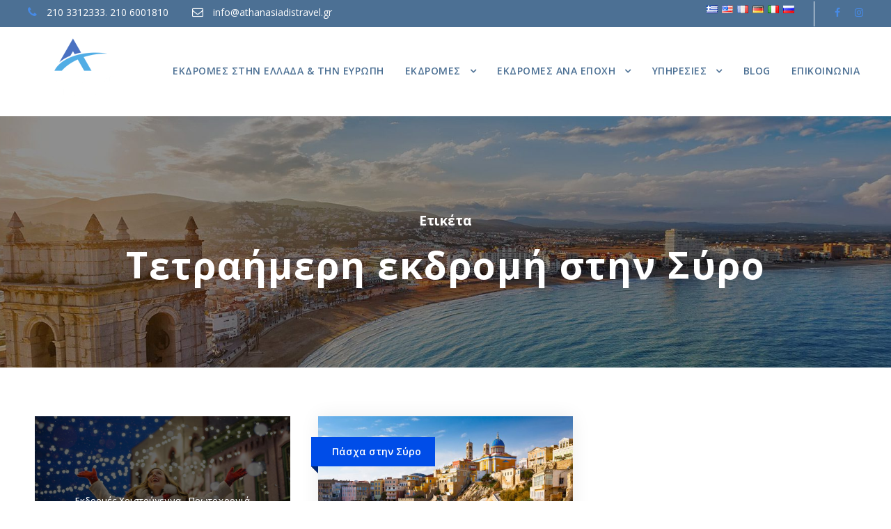

--- FILE ---
content_type: text/html; charset=UTF-8
request_url: https://athanasiadistravel.gr/tour-tag/%CF%84%CE%B5%CF%84%CF%81%CE%B1%CE%AE%CE%BC%CE%B5%CF%81%CE%B7-%CE%B5%CE%BA%CE%B4%CF%81%CE%BF%CE%BC%CE%AE-%CF%83%CF%84%CE%B7%CE%BD-%CF%83%CF%8D%CF%81%CE%BF/
body_size: 17073
content:
<!DOCTYPE html>
<html lang="el" class="no-js" dir="ltr">
<head>
	<meta charset="UTF-8">
	<meta name="viewport" content="width=device-width, initial-scale=1">
	<link rel="profile" href="https://gmpg.org/xfn/11">
	<link rel="pingback" href="https://athanasiadistravel.gr/xmlrpc.php">
	<script>jQuery("#map").click(function () {
    jQuery("#map iframe").css("pointer-events", "auto");
});
jQuery("#map").mouseleave(function() {
  jQuery("#map iframe").css("pointer-events", "none"); 
});</script><meta name='robots' content='index, follow, max-image-preview:large, max-snippet:-1, max-video-preview:-1' />

	<!-- This site is optimized with the Yoast SEO Premium plugin v26.5 (Yoast SEO v26.5) - https://yoast.com/wordpress/plugins/seo/ -->
	<title>Τετραήμερη εκδρομή στην Σύρο | Εκδρομές από Αθήνα</title>
	<link rel="canonical" href="https://athanasiadistravel.gr/tour-tag/%CF%84%CE%B5%CF%84%CF%81%CE%B1%CE%AE%CE%BC%CE%B5%CF%81%CE%B7-%CE%B5%CE%BA%CE%B4%CF%81%CE%BF%CE%BC%CE%AE-%CF%83%CF%84%CE%B7%CE%BD-%CF%83%CF%8D%CF%81%CE%BF/" />
	<meta property="og:locale" content="el_GR" />
	<meta property="og:type" content="article" />
	<meta property="og:title" content="Τετραήμερη εκδρομή στην Σύρο Archives" />
	<meta property="og:url" content="https://athanasiadistravel.gr/tour-tag/τετραήμερη-εκδρομή-στην-σύρο/" />
	<meta property="og:site_name" content="Εκδρομές από Αθήνα" />
	<meta property="og:image" content="https://athanasiadistravel.gr/wp-content/uploads/2022/07/Logo.png" />
	<meta property="og:image:width" content="500" />
	<meta property="og:image:height" content="500" />
	<meta property="og:image:type" content="image/png" />
	<meta name="twitter:card" content="summary_large_image" />
	<script type="application/ld+json" class="yoast-schema-graph">{"@context":"https://schema.org","@graph":[{"@type":"CollectionPage","@id":"https://athanasiadistravel.gr/tour-tag/%cf%84%ce%b5%cf%84%cf%81%ce%b1%ce%ae%ce%bc%ce%b5%cf%81%ce%b7-%ce%b5%ce%ba%ce%b4%cf%81%ce%bf%ce%bc%ce%ae-%cf%83%cf%84%ce%b7%ce%bd-%cf%83%cf%8d%cf%81%ce%bf/","url":"https://athanasiadistravel.gr/tour-tag/%cf%84%ce%b5%cf%84%cf%81%ce%b1%ce%ae%ce%bc%ce%b5%cf%81%ce%b7-%ce%b5%ce%ba%ce%b4%cf%81%ce%bf%ce%bc%ce%ae-%cf%83%cf%84%ce%b7%ce%bd-%cf%83%cf%8d%cf%81%ce%bf/","name":"Τετραήμερη εκδρομή στην Σύρο | Εκδρομές από Αθήνα","isPartOf":{"@id":"https://athanasiadistravel.gr/#website"},"primaryImageOfPage":{"@id":"https://athanasiadistravel.gr/tour-tag/%cf%84%ce%b5%cf%84%cf%81%ce%b1%ce%ae%ce%bc%ce%b5%cf%81%ce%b7-%ce%b5%ce%ba%ce%b4%cf%81%ce%bf%ce%bc%ce%ae-%cf%83%cf%84%ce%b7%ce%bd-%cf%83%cf%8d%cf%81%ce%bf/#primaryimage"},"image":{"@id":"https://athanasiadistravel.gr/tour-tag/%cf%84%ce%b5%cf%84%cf%81%ce%b1%ce%ae%ce%bc%ce%b5%cf%81%ce%b7-%ce%b5%ce%ba%ce%b4%cf%81%ce%bf%ce%bc%ce%ae-%cf%83%cf%84%ce%b7%ce%bd-%cf%83%cf%8d%cf%81%ce%bf/#primaryimage"},"thumbnailUrl":"https://athanasiadistravel.gr/wp-content/uploads/2022/06/syros.jpg","breadcrumb":{"@id":"https://athanasiadistravel.gr/tour-tag/%cf%84%ce%b5%cf%84%cf%81%ce%b1%ce%ae%ce%bc%ce%b5%cf%81%ce%b7-%ce%b5%ce%ba%ce%b4%cf%81%ce%bf%ce%bc%ce%ae-%cf%83%cf%84%ce%b7%ce%bd-%cf%83%cf%8d%cf%81%ce%bf/#breadcrumb"},"inLanguage":"el"},{"@type":"ImageObject","inLanguage":"el","@id":"https://athanasiadistravel.gr/tour-tag/%cf%84%ce%b5%cf%84%cf%81%ce%b1%ce%ae%ce%bc%ce%b5%cf%81%ce%b7-%ce%b5%ce%ba%ce%b4%cf%81%ce%bf%ce%bc%ce%ae-%cf%83%cf%84%ce%b7%ce%bd-%cf%83%cf%8d%cf%81%ce%bf/#primaryimage","url":"https://athanasiadistravel.gr/wp-content/uploads/2022/06/syros.jpg","contentUrl":"https://athanasiadistravel.gr/wp-content/uploads/2022/06/syros.jpg","width":1920,"height":1280,"caption":"syros"},{"@type":"BreadcrumbList","@id":"https://athanasiadistravel.gr/tour-tag/%cf%84%ce%b5%cf%84%cf%81%ce%b1%ce%ae%ce%bc%ce%b5%cf%81%ce%b7-%ce%b5%ce%ba%ce%b4%cf%81%ce%bf%ce%bc%ce%ae-%cf%83%cf%84%ce%b7%ce%bd-%cf%83%cf%8d%cf%81%ce%bf/#breadcrumb","itemListElement":[{"@type":"ListItem","position":1,"name":"Home","item":"https://athanasiadistravel.gr/"},{"@type":"ListItem","position":2,"name":"Τετραήμερη εκδρομή στην Σύρο"}]},{"@type":"WebSite","@id":"https://athanasiadistravel.gr/#website","url":"https://athanasiadistravel.gr/","name":"Εκδρομές από Αθήνα","description":"Εκδρομές στην Ελλάδα &amp; την Ευρώπη","publisher":{"@id":"https://athanasiadistravel.gr/#organization"},"alternateName":"Εκδρομές στην Ελλάδα & την Ευρώπη","potentialAction":[{"@type":"SearchAction","target":{"@type":"EntryPoint","urlTemplate":"https://athanasiadistravel.gr/?s={search_term_string}"},"query-input":{"@type":"PropertyValueSpecification","valueRequired":true,"valueName":"search_term_string"}}],"inLanguage":"el"},{"@type":"Organization","@id":"https://athanasiadistravel.gr/#organization","name":"ATHANASIADISTRAVEL","alternateName":"Εκδρομές στην Ελλάδα & την Ευρώπη","url":"https://athanasiadistravel.gr/","logo":{"@type":"ImageObject","inLanguage":"el","@id":"https://athanasiadistravel.gr/#/schema/logo/image/","url":"https://athanasiadistravel.gr/wp-content/uploads/2022/07/Logo.png","contentUrl":"https://athanasiadistravel.gr/wp-content/uploads/2022/07/Logo.png","width":500,"height":500,"caption":"ATHANASIADISTRAVEL"},"image":{"@id":"https://athanasiadistravel.gr/#/schema/logo/image/"},"sameAs":["https://www.facebook.com/athanasiadistravel","https://www.instagram.com/athanasiadistravel"]}]}</script>
	<!-- / Yoast SEO Premium plugin. -->


<link rel='dns-prefetch' href='//www.googletagmanager.com' />
<link rel='dns-prefetch' href='//fonts.googleapis.com' />
<style id='wp-img-auto-sizes-contain-inline-css' type='text/css'>
img:is([sizes=auto i],[sizes^="auto," i]){contain-intrinsic-size:3000px 1500px}
/*# sourceURL=wp-img-auto-sizes-contain-inline-css */
</style>
<style id='wp-block-library-inline-css' type='text/css'>
:root{--wp-block-synced-color:#7a00df;--wp-block-synced-color--rgb:122,0,223;--wp-bound-block-color:var(--wp-block-synced-color);--wp-editor-canvas-background:#ddd;--wp-admin-theme-color:#007cba;--wp-admin-theme-color--rgb:0,124,186;--wp-admin-theme-color-darker-10:#006ba1;--wp-admin-theme-color-darker-10--rgb:0,107,160.5;--wp-admin-theme-color-darker-20:#005a87;--wp-admin-theme-color-darker-20--rgb:0,90,135;--wp-admin-border-width-focus:2px}@media (min-resolution:192dpi){:root{--wp-admin-border-width-focus:1.5px}}.wp-element-button{cursor:pointer}:root .has-very-light-gray-background-color{background-color:#eee}:root .has-very-dark-gray-background-color{background-color:#313131}:root .has-very-light-gray-color{color:#eee}:root .has-very-dark-gray-color{color:#313131}:root .has-vivid-green-cyan-to-vivid-cyan-blue-gradient-background{background:linear-gradient(135deg,#00d084,#0693e3)}:root .has-purple-crush-gradient-background{background:linear-gradient(135deg,#34e2e4,#4721fb 50%,#ab1dfe)}:root .has-hazy-dawn-gradient-background{background:linear-gradient(135deg,#faaca8,#dad0ec)}:root .has-subdued-olive-gradient-background{background:linear-gradient(135deg,#fafae1,#67a671)}:root .has-atomic-cream-gradient-background{background:linear-gradient(135deg,#fdd79a,#004a59)}:root .has-nightshade-gradient-background{background:linear-gradient(135deg,#330968,#31cdcf)}:root .has-midnight-gradient-background{background:linear-gradient(135deg,#020381,#2874fc)}:root{--wp--preset--font-size--normal:16px;--wp--preset--font-size--huge:42px}.has-regular-font-size{font-size:1em}.has-larger-font-size{font-size:2.625em}.has-normal-font-size{font-size:var(--wp--preset--font-size--normal)}.has-huge-font-size{font-size:var(--wp--preset--font-size--huge)}.has-text-align-center{text-align:center}.has-text-align-left{text-align:left}.has-text-align-right{text-align:right}.has-fit-text{white-space:nowrap!important}#end-resizable-editor-section{display:none}.aligncenter{clear:both}.items-justified-left{justify-content:flex-start}.items-justified-center{justify-content:center}.items-justified-right{justify-content:flex-end}.items-justified-space-between{justify-content:space-between}.screen-reader-text{border:0;clip-path:inset(50%);height:1px;margin:-1px;overflow:hidden;padding:0;position:absolute;width:1px;word-wrap:normal!important}.screen-reader-text:focus{background-color:#ddd;clip-path:none;color:#444;display:block;font-size:1em;height:auto;left:5px;line-height:normal;padding:15px 23px 14px;text-decoration:none;top:5px;width:auto;z-index:100000}html :where(.has-border-color){border-style:solid}html :where([style*=border-top-color]){border-top-style:solid}html :where([style*=border-right-color]){border-right-style:solid}html :where([style*=border-bottom-color]){border-bottom-style:solid}html :where([style*=border-left-color]){border-left-style:solid}html :where([style*=border-width]){border-style:solid}html :where([style*=border-top-width]){border-top-style:solid}html :where([style*=border-right-width]){border-right-style:solid}html :where([style*=border-bottom-width]){border-bottom-style:solid}html :where([style*=border-left-width]){border-left-style:solid}html :where(img[class*=wp-image-]){height:auto;max-width:100%}:where(figure){margin:0 0 1em}html :where(.is-position-sticky){--wp-admin--admin-bar--position-offset:var(--wp-admin--admin-bar--height,0px)}@media screen and (max-width:600px){html :where(.is-position-sticky){--wp-admin--admin-bar--position-offset:0px}}

/*# sourceURL=wp-block-library-inline-css */
</style><link rel='stylesheet' id='wc-blocks-style-css' href='https://athanasiadistravel.gr/wp-content/plugins/woocommerce/assets/client/blocks/wc-blocks.css?ver=wc-10.3.7' type='text/css' media='all' />
<style id='global-styles-inline-css' type='text/css'>
:root{--wp--preset--aspect-ratio--square: 1;--wp--preset--aspect-ratio--4-3: 4/3;--wp--preset--aspect-ratio--3-4: 3/4;--wp--preset--aspect-ratio--3-2: 3/2;--wp--preset--aspect-ratio--2-3: 2/3;--wp--preset--aspect-ratio--16-9: 16/9;--wp--preset--aspect-ratio--9-16: 9/16;--wp--preset--color--black: #000000;--wp--preset--color--cyan-bluish-gray: #abb8c3;--wp--preset--color--white: #ffffff;--wp--preset--color--pale-pink: #f78da7;--wp--preset--color--vivid-red: #cf2e2e;--wp--preset--color--luminous-vivid-orange: #ff6900;--wp--preset--color--luminous-vivid-amber: #fcb900;--wp--preset--color--light-green-cyan: #7bdcb5;--wp--preset--color--vivid-green-cyan: #00d084;--wp--preset--color--pale-cyan-blue: #8ed1fc;--wp--preset--color--vivid-cyan-blue: #0693e3;--wp--preset--color--vivid-purple: #9b51e0;--wp--preset--gradient--vivid-cyan-blue-to-vivid-purple: linear-gradient(135deg,rgb(6,147,227) 0%,rgb(155,81,224) 100%);--wp--preset--gradient--light-green-cyan-to-vivid-green-cyan: linear-gradient(135deg,rgb(122,220,180) 0%,rgb(0,208,130) 100%);--wp--preset--gradient--luminous-vivid-amber-to-luminous-vivid-orange: linear-gradient(135deg,rgb(252,185,0) 0%,rgb(255,105,0) 100%);--wp--preset--gradient--luminous-vivid-orange-to-vivid-red: linear-gradient(135deg,rgb(255,105,0) 0%,rgb(207,46,46) 100%);--wp--preset--gradient--very-light-gray-to-cyan-bluish-gray: linear-gradient(135deg,rgb(238,238,238) 0%,rgb(169,184,195) 100%);--wp--preset--gradient--cool-to-warm-spectrum: linear-gradient(135deg,rgb(74,234,220) 0%,rgb(151,120,209) 20%,rgb(207,42,186) 40%,rgb(238,44,130) 60%,rgb(251,105,98) 80%,rgb(254,248,76) 100%);--wp--preset--gradient--blush-light-purple: linear-gradient(135deg,rgb(255,206,236) 0%,rgb(152,150,240) 100%);--wp--preset--gradient--blush-bordeaux: linear-gradient(135deg,rgb(254,205,165) 0%,rgb(254,45,45) 50%,rgb(107,0,62) 100%);--wp--preset--gradient--luminous-dusk: linear-gradient(135deg,rgb(255,203,112) 0%,rgb(199,81,192) 50%,rgb(65,88,208) 100%);--wp--preset--gradient--pale-ocean: linear-gradient(135deg,rgb(255,245,203) 0%,rgb(182,227,212) 50%,rgb(51,167,181) 100%);--wp--preset--gradient--electric-grass: linear-gradient(135deg,rgb(202,248,128) 0%,rgb(113,206,126) 100%);--wp--preset--gradient--midnight: linear-gradient(135deg,rgb(2,3,129) 0%,rgb(40,116,252) 100%);--wp--preset--font-size--small: 13px;--wp--preset--font-size--medium: 20px;--wp--preset--font-size--large: 36px;--wp--preset--font-size--x-large: 42px;--wp--preset--spacing--20: 0.44rem;--wp--preset--spacing--30: 0.67rem;--wp--preset--spacing--40: 1rem;--wp--preset--spacing--50: 1.5rem;--wp--preset--spacing--60: 2.25rem;--wp--preset--spacing--70: 3.38rem;--wp--preset--spacing--80: 5.06rem;--wp--preset--shadow--natural: 6px 6px 9px rgba(0, 0, 0, 0.2);--wp--preset--shadow--deep: 12px 12px 50px rgba(0, 0, 0, 0.4);--wp--preset--shadow--sharp: 6px 6px 0px rgba(0, 0, 0, 0.2);--wp--preset--shadow--outlined: 6px 6px 0px -3px rgb(255, 255, 255), 6px 6px rgb(0, 0, 0);--wp--preset--shadow--crisp: 6px 6px 0px rgb(0, 0, 0);}:where(.is-layout-flex){gap: 0.5em;}:where(.is-layout-grid){gap: 0.5em;}body .is-layout-flex{display: flex;}.is-layout-flex{flex-wrap: wrap;align-items: center;}.is-layout-flex > :is(*, div){margin: 0;}body .is-layout-grid{display: grid;}.is-layout-grid > :is(*, div){margin: 0;}:where(.wp-block-columns.is-layout-flex){gap: 2em;}:where(.wp-block-columns.is-layout-grid){gap: 2em;}:where(.wp-block-post-template.is-layout-flex){gap: 1.25em;}:where(.wp-block-post-template.is-layout-grid){gap: 1.25em;}.has-black-color{color: var(--wp--preset--color--black) !important;}.has-cyan-bluish-gray-color{color: var(--wp--preset--color--cyan-bluish-gray) !important;}.has-white-color{color: var(--wp--preset--color--white) !important;}.has-pale-pink-color{color: var(--wp--preset--color--pale-pink) !important;}.has-vivid-red-color{color: var(--wp--preset--color--vivid-red) !important;}.has-luminous-vivid-orange-color{color: var(--wp--preset--color--luminous-vivid-orange) !important;}.has-luminous-vivid-amber-color{color: var(--wp--preset--color--luminous-vivid-amber) !important;}.has-light-green-cyan-color{color: var(--wp--preset--color--light-green-cyan) !important;}.has-vivid-green-cyan-color{color: var(--wp--preset--color--vivid-green-cyan) !important;}.has-pale-cyan-blue-color{color: var(--wp--preset--color--pale-cyan-blue) !important;}.has-vivid-cyan-blue-color{color: var(--wp--preset--color--vivid-cyan-blue) !important;}.has-vivid-purple-color{color: var(--wp--preset--color--vivid-purple) !important;}.has-black-background-color{background-color: var(--wp--preset--color--black) !important;}.has-cyan-bluish-gray-background-color{background-color: var(--wp--preset--color--cyan-bluish-gray) !important;}.has-white-background-color{background-color: var(--wp--preset--color--white) !important;}.has-pale-pink-background-color{background-color: var(--wp--preset--color--pale-pink) !important;}.has-vivid-red-background-color{background-color: var(--wp--preset--color--vivid-red) !important;}.has-luminous-vivid-orange-background-color{background-color: var(--wp--preset--color--luminous-vivid-orange) !important;}.has-luminous-vivid-amber-background-color{background-color: var(--wp--preset--color--luminous-vivid-amber) !important;}.has-light-green-cyan-background-color{background-color: var(--wp--preset--color--light-green-cyan) !important;}.has-vivid-green-cyan-background-color{background-color: var(--wp--preset--color--vivid-green-cyan) !important;}.has-pale-cyan-blue-background-color{background-color: var(--wp--preset--color--pale-cyan-blue) !important;}.has-vivid-cyan-blue-background-color{background-color: var(--wp--preset--color--vivid-cyan-blue) !important;}.has-vivid-purple-background-color{background-color: var(--wp--preset--color--vivid-purple) !important;}.has-black-border-color{border-color: var(--wp--preset--color--black) !important;}.has-cyan-bluish-gray-border-color{border-color: var(--wp--preset--color--cyan-bluish-gray) !important;}.has-white-border-color{border-color: var(--wp--preset--color--white) !important;}.has-pale-pink-border-color{border-color: var(--wp--preset--color--pale-pink) !important;}.has-vivid-red-border-color{border-color: var(--wp--preset--color--vivid-red) !important;}.has-luminous-vivid-orange-border-color{border-color: var(--wp--preset--color--luminous-vivid-orange) !important;}.has-luminous-vivid-amber-border-color{border-color: var(--wp--preset--color--luminous-vivid-amber) !important;}.has-light-green-cyan-border-color{border-color: var(--wp--preset--color--light-green-cyan) !important;}.has-vivid-green-cyan-border-color{border-color: var(--wp--preset--color--vivid-green-cyan) !important;}.has-pale-cyan-blue-border-color{border-color: var(--wp--preset--color--pale-cyan-blue) !important;}.has-vivid-cyan-blue-border-color{border-color: var(--wp--preset--color--vivid-cyan-blue) !important;}.has-vivid-purple-border-color{border-color: var(--wp--preset--color--vivid-purple) !important;}.has-vivid-cyan-blue-to-vivid-purple-gradient-background{background: var(--wp--preset--gradient--vivid-cyan-blue-to-vivid-purple) !important;}.has-light-green-cyan-to-vivid-green-cyan-gradient-background{background: var(--wp--preset--gradient--light-green-cyan-to-vivid-green-cyan) !important;}.has-luminous-vivid-amber-to-luminous-vivid-orange-gradient-background{background: var(--wp--preset--gradient--luminous-vivid-amber-to-luminous-vivid-orange) !important;}.has-luminous-vivid-orange-to-vivid-red-gradient-background{background: var(--wp--preset--gradient--luminous-vivid-orange-to-vivid-red) !important;}.has-very-light-gray-to-cyan-bluish-gray-gradient-background{background: var(--wp--preset--gradient--very-light-gray-to-cyan-bluish-gray) !important;}.has-cool-to-warm-spectrum-gradient-background{background: var(--wp--preset--gradient--cool-to-warm-spectrum) !important;}.has-blush-light-purple-gradient-background{background: var(--wp--preset--gradient--blush-light-purple) !important;}.has-blush-bordeaux-gradient-background{background: var(--wp--preset--gradient--blush-bordeaux) !important;}.has-luminous-dusk-gradient-background{background: var(--wp--preset--gradient--luminous-dusk) !important;}.has-pale-ocean-gradient-background{background: var(--wp--preset--gradient--pale-ocean) !important;}.has-electric-grass-gradient-background{background: var(--wp--preset--gradient--electric-grass) !important;}.has-midnight-gradient-background{background: var(--wp--preset--gradient--midnight) !important;}.has-small-font-size{font-size: var(--wp--preset--font-size--small) !important;}.has-medium-font-size{font-size: var(--wp--preset--font-size--medium) !important;}.has-large-font-size{font-size: var(--wp--preset--font-size--large) !important;}.has-x-large-font-size{font-size: var(--wp--preset--font-size--x-large) !important;}
/*# sourceURL=global-styles-inline-css */
</style>

<style id='classic-theme-styles-inline-css' type='text/css'>
/*! This file is auto-generated */
.wp-block-button__link{color:#fff;background-color:#32373c;border-radius:9999px;box-shadow:none;text-decoration:none;padding:calc(.667em + 2px) calc(1.333em + 2px);font-size:1.125em}.wp-block-file__button{background:#32373c;color:#fff;text-decoration:none}
/*# sourceURL=/wp-includes/css/classic-themes.min.css */
</style>
<link rel='stylesheet' id='contact-form-7-css' href='https://athanasiadistravel.gr/wp-content/plugins/contact-form-7/includes/css/styles.css?ver=6.1.4' type='text/css' media='all' />
<link rel='stylesheet' id='gdlr-core-google-font-css' href='https://fonts.googleapis.com/css?family=Open+Sans%3A300%2Cregular%2C500%2C600%2C700%2C800%2C300italic%2Citalic%2C500italic%2C600italic%2C700italic%2C800italic%7CPoppins%3A100%2C100italic%2C200%2C200italic%2C300%2C300italic%2Cregular%2Citalic%2C500%2C500italic%2C600%2C600italic%2C700%2C700italic%2C800%2C800italic%2C900%2C900italic%7CABeeZee%3Aregular%2Citalic&#038;subset=cyrillic%2Ccyrillic-ext%2Cgreek%2Cgreek-ext%2Chebrew%2Clatin%2Clatin-ext%2Cvietnamese%2Cdevanagari&#038;ver=6.9' type='text/css' media='all' />
<link rel='stylesheet' id='font-awesome-css' href='https://athanasiadistravel.gr/wp-content/plugins/goodlayers-core/plugins/fontawesome/font-awesome.css?ver=6.9' type='text/css' media='all' />
<link rel='stylesheet' id='fa5-css' href='https://athanasiadistravel.gr/wp-content/plugins/goodlayers-core/plugins/fa5/fa5.css?ver=6.9' type='text/css' media='all' />
<link rel='stylesheet' id='elegant-font-css' href='https://athanasiadistravel.gr/wp-content/plugins/goodlayers-core/plugins/elegant/elegant-font.css?ver=6.9' type='text/css' media='all' />
<link rel='stylesheet' id='gdlr-core-plugin-css' href='https://athanasiadistravel.gr/wp-content/plugins/goodlayers-core/plugins/style.css?ver=1764764758' type='text/css' media='all' />
<link rel='stylesheet' id='gdlr-core-page-builder-css' href='https://athanasiadistravel.gr/wp-content/plugins/goodlayers-core/include/css/page-builder.css?ver=6.9' type='text/css' media='all' />
<link rel='stylesheet' id='latepoint-main-front-css' href='https://athanasiadistravel.gr/wp-content/plugins/latepoint/public/stylesheets/main_front.css?ver=4.4.6' type='text/css' media='all' />
<link rel='stylesheet' id='gdlr-travel-css' href='https://athanasiadistravel.gr/wp-content/plugins/tourmaster/plugins/gdlr-travel/style.css?ver=6.9' type='text/css' media='all' />
<link rel='stylesheet' id='tourmaster-style-css' href='https://athanasiadistravel.gr/wp-content/plugins/tourmaster/tourmaster.css?ver=4.1.4' type='text/css' media='all' />
<link rel='stylesheet' id='tourmaster-global-custom-style-css' href='https://athanasiadistravel.gr/wp-content/uploads/tourmaster-global-style-custom.css?1764744542&#038;ver=6.9' type='text/css' media='all' />
<link rel='stylesheet' id='woocommerce-layout-css' href='https://athanasiadistravel.gr/wp-content/plugins/woocommerce/assets/css/woocommerce-layout.css?ver=10.3.7' type='text/css' media='all' />
<link rel='stylesheet' id='woocommerce-smallscreen-css' href='https://athanasiadistravel.gr/wp-content/plugins/woocommerce/assets/css/woocommerce-smallscreen.css?ver=10.3.7' type='text/css' media='only screen and (max-width: 768px)' />
<link rel='stylesheet' id='woocommerce-general-css' href='https://athanasiadistravel.gr/wp-content/plugins/woocommerce/assets/css/woocommerce.css?ver=10.3.7' type='text/css' media='all' />
<style id='woocommerce-inline-inline-css' type='text/css'>
.woocommerce form .form-row .required { visibility: visible; }
/*# sourceURL=woocommerce-inline-inline-css */
</style>
<link rel='stylesheet' id='brands-styles-css' href='https://athanasiadistravel.gr/wp-content/plugins/woocommerce/assets/css/brands.css?ver=10.3.7' type='text/css' media='all' />
<link rel='stylesheet' id='traveltour-style-core-css' href='https://athanasiadistravel.gr/wp-content/themes/traveltour/css/style-core.css?ver=6.9' type='text/css' media='all' />
<link rel='stylesheet' id='traveltour-custom-style-css' href='https://athanasiadistravel.gr/wp-content/uploads/traveltour-style-custom.css?1764764758&#038;ver=6.9' type='text/css' media='all' />
<link rel='stylesheet' id='tourmaster-custom-style-css' href='https://athanasiadistravel.gr/wp-content/uploads/tourmaster-style-custom.css?1766563766&#038;ver=6.9' type='text/css' media='all' />
<link rel='stylesheet' id='flags_tpw_flags_css-css' href='//athanasiadistravel.gr/wp-content/plugins/transposh-translation-filter-for-wordpress/widgets/flags/tpw_flags_css.css?ver=1.0.11' type='text/css' media='all' />
<script type="text/javascript" src="https://athanasiadistravel.gr/wp-includes/js/jquery/jquery.min.js?ver=3.7.1" id="jquery-core-js"></script>
<script type="text/javascript" src="https://athanasiadistravel.gr/wp-includes/js/jquery/jquery-migrate.min.js?ver=3.4.1" id="jquery-migrate-js"></script>
<script type="text/javascript" src="https://athanasiadistravel.gr/wp-content/plugins/latepoint/public/javascripts/vendor/sprintf.min.js?ver=4.4.6" id="sprintf-js"></script>
<script type="text/javascript" src="https://athanasiadistravel.gr/wp-content/plugins/latepoint/public/javascripts/vendor/jquery.inputmask.bundle.min.js?ver=4.4.6" id="jquery-mask-js"></script>
<script type="text/javascript" id="latepoint-main-front-js-extra">
/* <![CDATA[ */
var latepoint_helper = {"route_action":"latepoint_route_call","response_status":{"success":"success","error":"error"},"ajaxurl":"https://athanasiadistravel.gr/wp-admin/admin-ajax.php","time_pick_style":"timeline","string_today":"\u03a3\u03ae\u03bc\u03b5\u03c1\u03b1","calculate_price_route":"steps__calculate_price","time_system":"24","msg_not_available":"\u039c\u03b7 \u03b4\u03b9\u03b1\u03b8\u03ad\u03c3\u03b9\u03bc\u03bf\u03c2","phone_format":"(999) 999-9999","enable_phone_masking":"yes","booking_button_route":"steps__start","show_booking_end_time":"no","customer_dashboard_url":"/customer-dashboard","demo_mode":"","cancel_booking_prompt":"\u0395\u03af\u03c3\u03c4\u03b5 \u03b2\u03ad\u03b2\u03b1\u03b9\u03bf\u03b9 \u03cc\u03c4\u03b9 \u03b8\u03ad\u03bb\u03b5\u03c4\u03b5 \u03bd\u03b1 \u03b1\u03ba\u03c5\u03c1\u03ce\u03c3\u03b5\u03c4\u03b5 \u03b1\u03c5\u03c4\u03cc \u03c4\u03bf \u03c1\u03b1\u03bd\u03c4\u03b5\u03b2\u03bf\u03cd;","single_space_message":"\u03a7\u03ce\u03c1\u03bf\u03c2 \u03b4\u03b9\u03b1\u03b8\u03ad\u03c3\u03b9\u03bc\u03bf\u03c2","many_spaces_message":"\u0394\u03b9\u03b1\u03b8\u03ad\u03c3\u03b9\u03bc\u03bf\u03b9 \u03c7\u03ce\u03c1\u03bf\u03b9","body_font_family":"-apple-system, system-ui, BlinkMacSystemFont, \"Segoe UI\", Roboto, \"Helvetica Neue\", Arial, sans-serif","currency_symbol_before":"$","currency_symbol_after":"","is_timezone_selected":"","start_from_booking_intent_route":"steps__start_from_booking_intent","start_from_booking_intent_key":"","social_login_google_client_id":"3dd","social_login_google_route":"auth__login_customer_using_google_token"};
//# sourceURL=latepoint-main-front-js-extra
/* ]]> */
</script>
<script type="text/javascript" src="https://athanasiadistravel.gr/wp-content/plugins/latepoint/public/javascripts/main_front.js?ver=4.4.6" id="latepoint-main-front-js"></script>
<script type="text/javascript" src="https://athanasiadistravel.gr/wp-content/plugins/woocommerce/assets/js/jquery-blockui/jquery.blockUI.min.js?ver=2.7.0-wc.10.3.7" id="wc-jquery-blockui-js" defer="defer" data-wp-strategy="defer"></script>
<script type="text/javascript" id="wc-add-to-cart-js-extra">
/* <![CDATA[ */
var wc_add_to_cart_params = {"ajax_url":"/wp-admin/admin-ajax.php","wc_ajax_url":"/?wc-ajax=%%endpoint%%","i18n_view_cart":"\u039a\u03b1\u03bb\u03ac\u03b8\u03b9","cart_url":"https://athanasiadistravel.gr/cart-2/","is_cart":"","cart_redirect_after_add":"no"};
//# sourceURL=wc-add-to-cart-js-extra
/* ]]> */
</script>
<script type="text/javascript" src="https://athanasiadistravel.gr/wp-content/plugins/woocommerce/assets/js/frontend/add-to-cart.min.js?ver=10.3.7" id="wc-add-to-cart-js" defer="defer" data-wp-strategy="defer"></script>
<script type="text/javascript" src="https://athanasiadistravel.gr/wp-content/plugins/woocommerce/assets/js/js-cookie/js.cookie.min.js?ver=2.1.4-wc.10.3.7" id="wc-js-cookie-js" defer="defer" data-wp-strategy="defer"></script>
<script type="text/javascript" id="woocommerce-js-extra">
/* <![CDATA[ */
var woocommerce_params = {"ajax_url":"/wp-admin/admin-ajax.php","wc_ajax_url":"/?wc-ajax=%%endpoint%%","i18n_password_show":"\u0395\u03bc\u03c6\u03ac\u03bd\u03b9\u03c3\u03b7 \u03c3\u03c5\u03bd\u03b8\u03b7\u03bc\u03b1\u03c4\u03b9\u03ba\u03bf\u03cd","i18n_password_hide":"\u0391\u03c0\u03cc\u03ba\u03c1\u03c5\u03c8\u03b7 \u03c3\u03c5\u03bd\u03b8\u03b7\u03bc\u03b1\u03c4\u03b9\u03ba\u03bf\u03cd"};
//# sourceURL=woocommerce-js-extra
/* ]]> */
</script>
<script type="text/javascript" src="https://athanasiadistravel.gr/wp-content/plugins/woocommerce/assets/js/frontend/woocommerce.min.js?ver=10.3.7" id="woocommerce-js" defer="defer" data-wp-strategy="defer"></script>

<!-- Google tag (gtag.js) snippet added by Site Kit -->
<!-- Google Analytics snippet added by Site Kit -->
<script type="text/javascript" src="https://www.googletagmanager.com/gtag/js?id=G-X4KTK57VQN" id="google_gtagjs-js" async></script>
<script type="text/javascript" id="google_gtagjs-js-after">
/* <![CDATA[ */
window.dataLayer = window.dataLayer || [];function gtag(){dataLayer.push(arguments);}
gtag("set","linker",{"domains":["athanasiadistravel.gr"]});
gtag("js", new Date());
gtag("set", "developer_id.dZTNiMT", true);
gtag("config", "G-X4KTK57VQN");
//# sourceURL=google_gtagjs-js-after
/* ]]> */
</script>
<meta name="generator" content="Site Kit by Google 1.170.0" /><link rel="alternate" hreflang="el" href="/tour-tag/%CF%84%CE%B5%CF%84%CF%81%CE%B1%CE%AE%CE%BC%CE%B5%CF%81%CE%B7-%CE%B5%CE%BA%CE%B4%CF%81%CE%BF%CE%BC%CE%AE-%CF%83%CF%84%CE%B7%CE%BD-%CF%83%CF%8D%CF%81%CE%BF/"/><link rel="alternate" hreflang="en" href="/en/tour-tag/%CF%84%CE%B5%CF%84%CF%81%CE%B1%CE%AE%CE%BC%CE%B5%CF%81%CE%B7-%CE%B5%CE%BA%CE%B4%CF%81%CE%BF%CE%BC%CE%AE-%CF%83%CF%84%CE%B7%CE%BD-%CF%83%CF%8D%CF%81%CE%BF/"/><link rel="alternate" hreflang="fr" href="/fr/tour-tag/%CF%84%CE%B5%CF%84%CF%81%CE%B1%CE%AE%CE%BC%CE%B5%CF%81%CE%B7-%CE%B5%CE%BA%CE%B4%CF%81%CE%BF%CE%BC%CE%AE-%CF%83%CF%84%CE%B7%CE%BD-%CF%83%CF%8D%CF%81%CE%BF/"/><link rel="alternate" hreflang="de" href="/de/tour-tag/%CF%84%CE%B5%CF%84%CF%81%CE%B1%CE%AE%CE%BC%CE%B5%CF%81%CE%B7-%CE%B5%CE%BA%CE%B4%CF%81%CE%BF%CE%BC%CE%AE-%CF%83%CF%84%CE%B7%CE%BD-%CF%83%CF%8D%CF%81%CE%BF/"/><link rel="alternate" hreflang="it" href="/it/tour-tag/%CF%84%CE%B5%CF%84%CF%81%CE%B1%CE%AE%CE%BC%CE%B5%CF%81%CE%B7-%CE%B5%CE%BA%CE%B4%CF%81%CE%BF%CE%BC%CE%AE-%CF%83%CF%84%CE%B7%CE%BD-%CF%83%CF%8D%CF%81%CE%BF/"/><link rel="alternate" hreflang="ru" href="/ru/tour-tag/%CF%84%CE%B5%CF%84%CF%81%CE%B1%CE%AE%CE%BC%CE%B5%CF%81%CE%B7-%CE%B5%CE%BA%CE%B4%CF%81%CE%BF%CE%BC%CE%AE-%CF%83%CF%84%CE%B7%CE%BD-%CF%83%CF%8D%CF%81%CE%BF/"/>	<noscript><style>.woocommerce-product-gallery{ opacity: 1 !important; }</style></noscript>
	
<!-- Google AdSense meta tags added by Site Kit -->
<meta name="google-adsense-platform-account" content="ca-host-pub-2644536267352236">
<meta name="google-adsense-platform-domain" content="sitekit.withgoogle.com">
<!-- End Google AdSense meta tags added by Site Kit -->

<!-- Google Tag Manager snippet added by Site Kit -->
<script type="text/javascript">
/* <![CDATA[ */

			( function( w, d, s, l, i ) {
				w[l] = w[l] || [];
				w[l].push( {'gtm.start': new Date().getTime(), event: 'gtm.js'} );
				var f = d.getElementsByTagName( s )[0],
					j = d.createElement( s ), dl = l != 'dataLayer' ? '&l=' + l : '';
				j.async = true;
				j.src = 'https://www.googletagmanager.com/gtm.js?id=' + i + dl;
				f.parentNode.insertBefore( j, f );
			} )( window, document, 'script', 'dataLayer', 'GTM-M3QBNRG' );
			
/* ]]> */
</script>

<!-- End Google Tag Manager snippet added by Site Kit -->
<meta name="generator" content="Powered by Slider Revolution 6.7.20 - responsive, Mobile-Friendly Slider Plugin for WordPress with comfortable drag and drop interface." />
<link rel="icon" href="https://athanasiadistravel.gr/wp-content/uploads/2022/06/LOGO-ATHANASIADIS-e1660895676843-100x100.png" sizes="32x32" />
<link rel="icon" href="https://athanasiadistravel.gr/wp-content/uploads/2022/06/LOGO-ATHANASIADIS-e1660895676843-300x300.png" sizes="192x192" />
<link rel="apple-touch-icon" href="https://athanasiadistravel.gr/wp-content/uploads/2022/06/LOGO-ATHANASIADIS-e1660895676843-300x300.png" />
<meta name="msapplication-TileImage" content="https://athanasiadistravel.gr/wp-content/uploads/2022/06/LOGO-ATHANASIADIS-e1660895676843-300x300.png" />
<script>function setREVStartSize(e){
			//window.requestAnimationFrame(function() {
				window.RSIW = window.RSIW===undefined ? window.innerWidth : window.RSIW;
				window.RSIH = window.RSIH===undefined ? window.innerHeight : window.RSIH;
				try {
					var pw = document.getElementById(e.c).parentNode.offsetWidth,
						newh;
					pw = pw===0 || isNaN(pw) || (e.l=="fullwidth" || e.layout=="fullwidth") ? window.RSIW : pw;
					e.tabw = e.tabw===undefined ? 0 : parseInt(e.tabw);
					e.thumbw = e.thumbw===undefined ? 0 : parseInt(e.thumbw);
					e.tabh = e.tabh===undefined ? 0 : parseInt(e.tabh);
					e.thumbh = e.thumbh===undefined ? 0 : parseInt(e.thumbh);
					e.tabhide = e.tabhide===undefined ? 0 : parseInt(e.tabhide);
					e.thumbhide = e.thumbhide===undefined ? 0 : parseInt(e.thumbhide);
					e.mh = e.mh===undefined || e.mh=="" || e.mh==="auto" ? 0 : parseInt(e.mh,0);
					if(e.layout==="fullscreen" || e.l==="fullscreen")
						newh = Math.max(e.mh,window.RSIH);
					else{
						e.gw = Array.isArray(e.gw) ? e.gw : [e.gw];
						for (var i in e.rl) if (e.gw[i]===undefined || e.gw[i]===0) e.gw[i] = e.gw[i-1];
						e.gh = e.el===undefined || e.el==="" || (Array.isArray(e.el) && e.el.length==0)? e.gh : e.el;
						e.gh = Array.isArray(e.gh) ? e.gh : [e.gh];
						for (var i in e.rl) if (e.gh[i]===undefined || e.gh[i]===0) e.gh[i] = e.gh[i-1];
											
						var nl = new Array(e.rl.length),
							ix = 0,
							sl;
						e.tabw = e.tabhide>=pw ? 0 : e.tabw;
						e.thumbw = e.thumbhide>=pw ? 0 : e.thumbw;
						e.tabh = e.tabhide>=pw ? 0 : e.tabh;
						e.thumbh = e.thumbhide>=pw ? 0 : e.thumbh;
						for (var i in e.rl) nl[i] = e.rl[i]<window.RSIW ? 0 : e.rl[i];
						sl = nl[0];
						for (var i in nl) if (sl>nl[i] && nl[i]>0) { sl = nl[i]; ix=i;}
						var m = pw>(e.gw[ix]+e.tabw+e.thumbw) ? 1 : (pw-(e.tabw+e.thumbw)) / (e.gw[ix]);
						newh =  (e.gh[ix] * m) + (e.tabh + e.thumbh);
					}
					var el = document.getElementById(e.c);
					if (el!==null && el) el.style.height = newh+"px";
					el = document.getElementById(e.c+"_wrapper");
					if (el!==null && el) {
						el.style.height = newh+"px";
						el.style.display = "block";
					}
				} catch(e){
					console.log("Failure at Presize of Slider:" + e)
				}
			//});
		  };</script>
		<style type="text/css" id="wp-custom-css">
			/* Tourmaster tour category item wrap */
.tourmaster-tour-category .tourmaster-item-list .tourmaster-tour-category-item-wrap{
	height:308px;
	
}

/* Image */
.gdlr-core-page-builder-body .gdlr-core-pbf-wrapper .gdlr-core-js .gdlr-core-pbf-wrapper-container .gdlr-core-pbf-element .tourmaster-tour-item .gdlr-core-flexslider div .slides .gdlr-core-item-mglr .tourmaster-price-right-title .tourmaster-tour-grid-inner .tourmaster-tour-thumbnail a img{
	width:450px !important;
}

/* Image */
.gdlr-core-page-builder-body .slides a img{
	height:250px;
	
}

/* Tourmaster tour content */
.tourmaster-tour-item-holder .gdlr-core-js .tourmaster-tour-content{
	  display: none;
}

/* Heading */
.tourmaster-template-wrapper .tourmaster-item-pdlr h1{
	font-size:22px !important;
	
}

/* Tourmaster tour price bottom wrap */
.tourmaster-tour-item-holder .gdlr-core-item-list .tourmaster-tour-price-bottom-wrap{
	color:#0000c1;
	font-weight:600;
}

/* Tourmaster tour grid inner */
.tourmaster-tour-item-holder .gdlr-core-item-list .tourmaster-tour-grid-inner{
	color:#000000;
}

/* Tourmaster tour price content */
.tourmaster-tour-item-holder .gdlr-core-item-list .tourmaster-tour-price-content{
	font-weight:700;
	color:#fb2121;
	
}

.tourmaster-payment-contact-wrap {
    display: none !important;
}

.tourmaster-payment-billing-wrap {
    display: none !important;
}
		</style>
		<link rel='stylesheet' id='rs-plugin-settings-css' href='//athanasiadistravel.gr/wp-content/plugins/revslider/sr6/assets/css/rs6.css?ver=6.7.20' type='text/css' media='all' />
<style id='rs-plugin-settings-inline-css' type='text/css'>
#rs-demo-id {}
/*# sourceURL=rs-plugin-settings-inline-css */
</style>
<meta name="translation-stats" content='{"total_phrases":null,"translated_phrases":null,"human_translated_phrases":null,"hidden_phrases":null,"hidden_translated_phrases":null,"hidden_translateable_phrases":null,"meta_phrases":null,"meta_translated_phrases":null,"time":null}'/>
</head>

<body class="archive tax-tour_tag term-123 wp-theme-traveltour theme-traveltour gdlr-core-body latepoint tourmaster-template-archive tourmaster-body woocommerce-no-js traveltour-body traveltour-body-front traveltour-full gdlr-core-link-to-lightbox">
<div class="traveltour-mobile-header-wrap" ><div class="traveltour-top-bar" ><div class="traveltour-top-bar-background" ></div><div class="traveltour-top-bar-container clearfix traveltour-top-bar-full " ><div class="traveltour-top-bar-left traveltour-item-pdlr "><i class="fa fa-phone" style="font-size: 16px ;margin-right: 10px ;"  ></i> <a href="tel:210-3312333">210 3312333</a>. <a href="tel:210-6001810">210 6001810</a>
<i class="fa fa-envelope-o" style="font-size: 16px ;color: #ffffff ;margin-left: 30px ;margin-right: 10px ;"  ></i> <a href="/cdn-cgi/l/email-protection#9ef7f0f8f1deffeaf6fff0ffedf7fffaf7edeaecffe8fbf2b0f9ec"><span class="__cf_email__" data-cfemail="c1a8afa7ae81a0b5a9a0afa0b2a8a0a5a8b2b5b3a0b7a4adefa6b3">[email&#160;protected]</span></a></div><div class="traveltour-top-bar-right traveltour-item-pdlr"><div class="traveltour-top-bar-right-text "><div class="no_translate transposh_flags" ><a href="/tour-tag/%CF%84%CE%B5%CF%84%CF%81%CE%B1%CE%AE%CE%BC%CE%B5%CF%81%CE%B7-%CE%B5%CE%BA%CE%B4%CF%81%CE%BF%CE%BC%CE%AE-%CF%83%CF%84%CE%B7%CE%BD-%CF%83%CF%8D%CF%81%CE%BF/" class="tr_active"><span title="Ελληνικά" class="trf trf-gr"></span></a><a href="/en/tour-tag/%CF%84%CE%B5%CF%84%CF%81%CE%B1%CE%AE%CE%BC%CE%B5%CF%81%CE%B7-%CE%B5%CE%BA%CE%B4%CF%81%CE%BF%CE%BC%CE%AE-%CF%83%CF%84%CE%B7%CE%BD-%CF%83%CF%8D%CF%81%CE%BF/"><span title="English" class="trf trf-us"></span></a><a href="/fr/tour-tag/%CF%84%CE%B5%CF%84%CF%81%CE%B1%CE%AE%CE%BC%CE%B5%CF%81%CE%B7-%CE%B5%CE%BA%CE%B4%CF%81%CE%BF%CE%BC%CE%AE-%CF%83%CF%84%CE%B7%CE%BD-%CF%83%CF%8D%CF%81%CE%BF/"><span title="Français" class="trf trf-fr"></span></a><a href="/de/tour-tag/%CF%84%CE%B5%CF%84%CF%81%CE%B1%CE%AE%CE%BC%CE%B5%CF%81%CE%B7-%CE%B5%CE%BA%CE%B4%CF%81%CE%BF%CE%BC%CE%AE-%CF%83%CF%84%CE%B7%CE%BD-%CF%83%CF%8D%CF%81%CE%BF/"><span title="Deutsch" class="trf trf-de"></span></a><a href="/it/tour-tag/%CF%84%CE%B5%CF%84%CF%81%CE%B1%CE%AE%CE%BC%CE%B5%CF%81%CE%B7-%CE%B5%CE%BA%CE%B4%CF%81%CE%BF%CE%BC%CE%AE-%CF%83%CF%84%CE%B7%CE%BD-%CF%83%CF%8D%CF%81%CE%BF/"><span title="Italiano" class="trf trf-it"></span></a><a href="/ru/tour-tag/%CF%84%CE%B5%CF%84%CF%81%CE%B1%CE%AE%CE%BC%CE%B5%CF%81%CE%B7-%CE%B5%CE%BA%CE%B4%CF%81%CE%BF%CE%BC%CE%AE-%CF%83%CF%84%CE%B7%CE%BD-%CF%83%CF%8D%CF%81%CE%BF/"><span title="Русский" class="trf trf-ru"></span></a></div></div><div class="traveltour-top-bar-right-social" ><a href="https://www.facebook.com/athanasiadistravel" target="_blank" class="infinite-top-bar-social-icon" title="facebook" ><i class="fa fa-facebook" ></i></a><a href="https://www.instagram.com/athanasiadistravel/" target="_blank" class="infinite-top-bar-social-icon" title="instagram" ><i class="fa fa-instagram" ></i></a></div></div></div></div><div class="traveltour-mobile-header traveltour-header-background traveltour-style-slide" id="traveltour-mobile-header" ><div class="traveltour-mobile-header-container traveltour-container" ><div class="traveltour-logo  traveltour-item-pdlr"><div class="traveltour-logo-inner"><a class="" href="https://athanasiadistravel.gr/" ><img src="https://athanasiadistravel.gr/wp-content/uploads/2022/07/Logo.png" alt="athanasiadis-logo" width="500" height="500" title="athanasiadis-logo" /></a></div></div><div class="traveltour-mobile-menu-right" ><div class="traveltour-mobile-menu" ><a class="traveltour-mm-menu-button traveltour-mobile-menu-button traveltour-mobile-button-hamburger-with-border" href="#traveltour-mobile-menu" ><i class="fa fa-bars" ></i></a><div class="traveltour-mm-menu-wrap traveltour-navigation-font" id="traveltour-mobile-menu" data-slide="right" ><ul id="menu-support" class="m-menu"><li class="menu-item menu-item-type-post_type menu-item-object-page menu-item-home menu-item-5763"><a href="https://athanasiadistravel.gr/">Εκδρομές στην Ελλάδα &#038; την Ευρώπη</a></li>
<li class="menu-item menu-item-type-custom menu-item-object-custom menu-item-has-children menu-item-5765"><a href="#">ΕΚΔΡΟΜΕΣ</a>
<ul class="sub-menu">
	<li class="menu-item menu-item-type-post_type menu-item-object-page menu-item-10769"><a href="https://athanasiadistravel.gr/monoimeres-ekdromes-stin-athina/">Μονοήμερες Εκδρομές</a></li>
	<li class="menu-item menu-item-type-post_type menu-item-object-page menu-item-10768"><a href="https://athanasiadistravel.gr/organomenes-polihmeres-ekdromes/">Οργανωμένες πολυήμερες εκδρομές</a></li>
	<li class="menu-item menu-item-type-taxonomy menu-item-object-tour_category menu-item-7660"><a href="https://athanasiadistravel.gr/tour-category/aeroporikes-ekdromes/">Αεροπορικές Εκδρομές</a></li>
	<li class="menu-item menu-item-type-post_type menu-item-object-page menu-item-7132"><a href="https://athanasiadistravel.gr/%ce%b2%cf%81%ce%b5%ce%af%cf%84%ce%b5-%cf%80%cf%81%ce%bf%cf%83%cf%86%ce%bf%cf%81%ce%ad%cf%82-%ce%ba%cf%81%ce%bf%cf%85%ce%b1%ce%b6%ce%b9%ce%ad%cf%81%ce%b1%cf%82-%ce%ba%ce%b1%ce%b9-%cf%80%ce%b5%cf%81/" title="Βρείτε προσφορές κρουαζιέρας και περισσότερα">Κρουαζιέρες</a></li>
	<li class="menu-item menu-item-type-taxonomy menu-item-object-tour_category menu-item-5771"><a href="https://athanasiadistravel.gr/tour-category/odikes-ekdromes-exoterikou/">Οδικές Εκδρομές Εξωτερικού</a></li>
	<li class="menu-item menu-item-type-taxonomy menu-item-object-tour_category menu-item-14995"><a href="https://athanasiadistravel.gr/tour-category/atomika-paketa/">Ατομικά Πακέτα</a></li>
</ul>
</li>
<li class="menu-item menu-item-type-custom menu-item-object-custom menu-item-has-children menu-item-12202"><a href="#">Εκδρομές ανα Εποχή</a>
<ul class="sub-menu">
	<li class="menu-item menu-item-type-post_type menu-item-object-page menu-item-12194"><a href="https://athanasiadistravel.gr/ekdromes-xristougenna-protoxronia/">Εκδρομές Χριστούγεννα – Πρωτοχρονιά</a></li>
	<li class="menu-item menu-item-type-post_type menu-item-object-page menu-item-12192"><a href="https://athanasiadistravel.gr/ekdromes-28i-oktomvriou/">Εκδρομές 28η Οκτωβρίου</a></li>
	<li class="menu-item menu-item-type-post_type menu-item-object-page menu-item-12191"><a href="https://athanasiadistravel.gr/ekdromes-tis-apokries/">Εκδρομές Απόκριες</a></li>
	<li class="menu-item menu-item-type-post_type menu-item-object-page menu-item-12190"><a href="https://athanasiadistravel.gr/ekdromes-to-kalokairi/">Εκδρομές Καλοκαίρι</a></li>
	<li class="menu-item menu-item-type-post_type menu-item-object-page menu-item-12189"><a href="https://athanasiadistravel.gr/ekdromes-pasxa-protomagia/">Εκδρομές Πάσχα και Πρωτομαγιά</a></li>
	<li class="menu-item menu-item-type-post_type menu-item-object-page menu-item-12193"><a href="https://athanasiadistravel.gr/ekdromes-kathara-deftera-25imartioy/">Εκδρομές 25η Μαρτίου και Καθαρά Δευτέρα</a></li>
	<li class="menu-item menu-item-type-post_type menu-item-object-page menu-item-12188"><a href="https://athanasiadistravel.gr/thalasia-mpania/">Θαλάσσια Μπάνια</a></li>
</ul>
</li>
<li class="menu-item menu-item-type-custom menu-item-object-custom menu-item-has-children menu-item-6477"><a href="#" title="ΥΠΗΡΕΣΙΕΣ &#8211; Εκδρομές από Αθήνα">ΥΠΗΡΕΣΙΕΣ</a>
<ul class="sub-menu">
	<li class="menu-item menu-item-type-post_type menu-item-object-page menu-item-6012"><a href="https://athanasiadistravel.gr/ekdromes-se-ellada-exoteriko/" title="Εταιρικό Προφίλ- Εκδρομές από Αθήνα">Εταιρικό Προφίλ</a></li>
	<li class="menu-item menu-item-type-post_type menu-item-object-page menu-item-6045"><a href="https://athanasiadistravel.gr/sxolikes-ekdromes-athanasiadis/">Σχολικές εκδρομές</a></li>
	<li class="menu-item menu-item-type-post_type menu-item-object-page menu-item-6478"><a href="https://athanasiadistravel.gr/enoikiaseis-poulman-leoforeiou/">Ενοικιάσεις Πούλμαν – Λεωφορείου</a></li>
</ul>
</li>
<li class="menu-item menu-item-type-post_type menu-item-object-page menu-item-7542"><a href="https://athanasiadistravel.gr/blog/">Blog</a></li>
<li class="menu-item menu-item-type-post_type menu-item-object-page menu-item-6049"><a href="https://athanasiadistravel.gr/contact/" title="Επικοινωνια athanasiadistravel">Επικοινωνια</a></li>
</ul></div></div></div></div></div></div><div class="traveltour-body-outer-wrapper ">
		<div class="traveltour-body-wrapper clearfix  traveltour-with-frame">
	<div class="traveltour-top-bar traveltour-with-divider" ><div class="traveltour-top-bar-background" ></div><div class="traveltour-top-bar-container clearfix traveltour-top-bar-full " ><div class="traveltour-top-bar-left traveltour-item-pdlr traveltour-disable"><div class="traveltour-top-bar-left-text"><i class="fa fa-phone" style="font-size: 16px ;margin-right: 10px ;"  ></i> <a href="tel:210-3312333">210 3312333</a>. <a href="tel:210-6001810">210 6001810</a>
<i class="fa fa-envelope-o" style="font-size: 16px ;color: #ffffff ;margin-left: 30px ;margin-right: 10px ;"  ></i> <a href="/cdn-cgi/l/email-protection#fd94939b92bd9c89959c939c8e949c99948e898f9c8b9891d39a8f"><span class="__cf_email__" data-cfemail="3d54535b527d5c49555c535c4e545c59544e494f5c4b5851135a4f">[email&#160;protected]</span></a></div></div><div class="traveltour-top-bar-right traveltour-item-pdlr traveltour-disable"><div class="traveltour-top-bar-right-text"><div class="no_translate transposh_flags" ><a href="/tour-tag/%CF%84%CE%B5%CF%84%CF%81%CE%B1%CE%AE%CE%BC%CE%B5%CF%81%CE%B7-%CE%B5%CE%BA%CE%B4%CF%81%CE%BF%CE%BC%CE%AE-%CF%83%CF%84%CE%B7%CE%BD-%CF%83%CF%8D%CF%81%CE%BF/" class="tr_active"><span title="Ελληνικά" class="trf trf-gr"></span></a><a href="/en/tour-tag/%CF%84%CE%B5%CF%84%CF%81%CE%B1%CE%AE%CE%BC%CE%B5%CF%81%CE%B7-%CE%B5%CE%BA%CE%B4%CF%81%CE%BF%CE%BC%CE%AE-%CF%83%CF%84%CE%B7%CE%BD-%CF%83%CF%8D%CF%81%CE%BF/"><span title="English" class="trf trf-us"></span></a><a href="/fr/tour-tag/%CF%84%CE%B5%CF%84%CF%81%CE%B1%CE%AE%CE%BC%CE%B5%CF%81%CE%B7-%CE%B5%CE%BA%CE%B4%CF%81%CE%BF%CE%BC%CE%AE-%CF%83%CF%84%CE%B7%CE%BD-%CF%83%CF%8D%CF%81%CE%BF/"><span title="Français" class="trf trf-fr"></span></a><a href="/de/tour-tag/%CF%84%CE%B5%CF%84%CF%81%CE%B1%CE%AE%CE%BC%CE%B5%CF%81%CE%B7-%CE%B5%CE%BA%CE%B4%CF%81%CE%BF%CE%BC%CE%AE-%CF%83%CF%84%CE%B7%CE%BD-%CF%83%CF%8D%CF%81%CE%BF/"><span title="Deutsch" class="trf trf-de"></span></a><a href="/it/tour-tag/%CF%84%CE%B5%CF%84%CF%81%CE%B1%CE%AE%CE%BC%CE%B5%CF%81%CE%B7-%CE%B5%CE%BA%CE%B4%CF%81%CE%BF%CE%BC%CE%AE-%CF%83%CF%84%CE%B7%CE%BD-%CF%83%CF%8D%CF%81%CE%BF/"><span title="Italiano" class="trf trf-it"></span></a><a href="/ru/tour-tag/%CF%84%CE%B5%CF%84%CF%81%CE%B1%CE%AE%CE%BC%CE%B5%CF%81%CE%B7-%CE%B5%CE%BA%CE%B4%CF%81%CE%BF%CE%BC%CE%AE-%CF%83%CF%84%CE%B7%CE%BD-%CF%83%CF%8D%CF%81%CE%BF/"><span title="Русский" class="trf trf-ru"></span></a></div></div><div class="traveltour-top-bar-right-social" ><a href="https://www.facebook.com/athanasiadistravel" target="_blank" class="infinite-top-bar-social-icon" title="facebook" ><i class="fa fa-facebook" ></i></a><a href="https://www.instagram.com/athanasiadistravel/" target="_blank" class="infinite-top-bar-social-icon" title="instagram" ><i class="fa fa-instagram" ></i></a></div></div></div></div>	
<header class="traveltour-header-wrap traveltour-header-style-plain  traveltour-style-menu-right traveltour-sticky-navigation traveltour-style-fixed" >
	<div class="traveltour-header-background" ></div>
	<div class="traveltour-header-container  traveltour-container">
			
		<div class="traveltour-header-container-inner clearfix">
			<div class="traveltour-logo  traveltour-item-pdlr"><div class="traveltour-logo-inner"><a class="" href="https://athanasiadistravel.gr/" ><img src="https://athanasiadistravel.gr/wp-content/uploads/2022/07/Logo.png" alt="athanasiadis-logo" width="500" height="500" title="athanasiadis-logo"  srcset="https://athanasiadistravel.gr/wp-content/uploads/2022/07/Logo.png 1x, https://athanasiadistravel.gr/wp-content/uploads/2022/07/Logo.png 2x"  /></a></div></div>			<div class="traveltour-navigation traveltour-item-pdlr clearfix traveltour-navigation-submenu-indicator " >
			<div class="traveltour-main-menu" id="traveltour-main-menu" ><ul id="menu-support-1" class="sf-menu"><li  class="menu-item menu-item-type-post_type menu-item-object-page menu-item-home menu-item-5763 traveltour-normal-menu"><a title="Εκδρομές στην Ελλάδα &#038; την Ευρώπη" href="https://athanasiadistravel.gr/">Εκδρομές στην Ελλάδα &#038; την Ευρώπη</a></li>
<li  class="menu-item menu-item-type-custom menu-item-object-custom menu-item-has-children menu-item-5765 traveltour-normal-menu"><a title="ΕΚΔΡΟΜΕΣ" href="#" class="sf-with-ul-pre">ΕΚΔΡΟΜΕΣ</a>
<ul class="sub-menu">
	<li  class="menu-item menu-item-type-post_type menu-item-object-page menu-item-10769" data-size="60"><a href="https://athanasiadistravel.gr/monoimeres-ekdromes-stin-athina/">Μονοήμερες Εκδρομές</a></li>
	<li  class="menu-item menu-item-type-post_type menu-item-object-page menu-item-10768" data-size="60"><a href="https://athanasiadistravel.gr/organomenes-polihmeres-ekdromes/">Οργανωμένες πολυήμερες εκδρομές</a></li>
	<li  class="menu-item menu-item-type-taxonomy menu-item-object-tour_category menu-item-7660" data-size="60"><a href="https://athanasiadistravel.gr/tour-category/aeroporikes-ekdromes/">Αεροπορικές Εκδρομές</a></li>
	<li  class="menu-item menu-item-type-post_type menu-item-object-page menu-item-7132" data-size="60"><a title="Βρείτε προσφορές κρουαζιέρας και περισσότερα" href="https://athanasiadistravel.gr/%ce%b2%cf%81%ce%b5%ce%af%cf%84%ce%b5-%cf%80%cf%81%ce%bf%cf%83%cf%86%ce%bf%cf%81%ce%ad%cf%82-%ce%ba%cf%81%ce%bf%cf%85%ce%b1%ce%b6%ce%b9%ce%ad%cf%81%ce%b1%cf%82-%ce%ba%ce%b1%ce%b9-%cf%80%ce%b5%cf%81/">Κρουαζιέρες</a></li>
	<li  class="menu-item menu-item-type-taxonomy menu-item-object-tour_category menu-item-5771" data-size="60"><a href="https://athanasiadistravel.gr/tour-category/odikes-ekdromes-exoterikou/">Οδικές Εκδρομές Εξωτερικού</a></li>
	<li  class="menu-item menu-item-type-taxonomy menu-item-object-tour_category menu-item-14995" data-size="60"><a href="https://athanasiadistravel.gr/tour-category/atomika-paketa/">Ατομικά Πακέτα</a></li>
</ul>
</li>
<li  class="menu-item menu-item-type-custom menu-item-object-custom menu-item-has-children menu-item-12202 traveltour-normal-menu"><a href="#" class="sf-with-ul-pre">Εκδρομές ανα Εποχή</a>
<ul class="sub-menu">
	<li  class="menu-item menu-item-type-post_type menu-item-object-page menu-item-12194" data-size="60"><a href="https://athanasiadistravel.gr/ekdromes-xristougenna-protoxronia/">Εκδρομές Χριστούγεννα – Πρωτοχρονιά</a></li>
	<li  class="menu-item menu-item-type-post_type menu-item-object-page menu-item-12192" data-size="60"><a href="https://athanasiadistravel.gr/ekdromes-28i-oktomvriou/">Εκδρομές 28η Οκτωβρίου</a></li>
	<li  class="menu-item menu-item-type-post_type menu-item-object-page menu-item-12191" data-size="60"><a href="https://athanasiadistravel.gr/ekdromes-tis-apokries/">Εκδρομές Απόκριες</a></li>
	<li  class="menu-item menu-item-type-post_type menu-item-object-page menu-item-12190" data-size="60"><a href="https://athanasiadistravel.gr/ekdromes-to-kalokairi/">Εκδρομές Καλοκαίρι</a></li>
	<li  class="menu-item menu-item-type-post_type menu-item-object-page menu-item-12189" data-size="60"><a href="https://athanasiadistravel.gr/ekdromes-pasxa-protomagia/">Εκδρομές Πάσχα και Πρωτομαγιά</a></li>
	<li  class="menu-item menu-item-type-post_type menu-item-object-page menu-item-12193" data-size="60"><a href="https://athanasiadistravel.gr/ekdromes-kathara-deftera-25imartioy/">Εκδρομές 25η Μαρτίου και Καθαρά Δευτέρα</a></li>
	<li  class="menu-item menu-item-type-post_type menu-item-object-page menu-item-12188" data-size="60"><a href="https://athanasiadistravel.gr/thalasia-mpania/">Θαλάσσια Μπάνια</a></li>
</ul>
</li>
<li  class="menu-item menu-item-type-custom menu-item-object-custom menu-item-has-children menu-item-6477 traveltour-normal-menu"><a title="ΥΠΗΡΕΣΙΕΣ &#8211; Εκδρομές από Αθήνα" href="#" class="sf-with-ul-pre">ΥΠΗΡΕΣΙΕΣ</a>
<ul class="sub-menu">
	<li  class="menu-item menu-item-type-post_type menu-item-object-page menu-item-6012" data-size="60"><a title="Εταιρικό Προφίλ- Εκδρομές από Αθήνα" href="https://athanasiadistravel.gr/ekdromes-se-ellada-exoteriko/">Εταιρικό Προφίλ</a></li>
	<li  class="menu-item menu-item-type-post_type menu-item-object-page menu-item-6045" data-size="60"><a title="Σχολικές εκδρομές" href="https://athanasiadistravel.gr/sxolikes-ekdromes-athanasiadis/">Σχολικές εκδρομές</a></li>
	<li  class="menu-item menu-item-type-post_type menu-item-object-page menu-item-6478" data-size="60"><a title="Ενοικιάσεις Πούλμαν – Λεωφορείου" href="https://athanasiadistravel.gr/enoikiaseis-poulman-leoforeiou/">Ενοικιάσεις Πούλμαν – Λεωφορείου</a></li>
</ul>
</li>
<li  class="menu-item menu-item-type-post_type menu-item-object-page menu-item-7542 traveltour-normal-menu"><a href="https://athanasiadistravel.gr/blog/">Blog</a></li>
<li  class="menu-item menu-item-type-post_type menu-item-object-page menu-item-6049 traveltour-normal-menu"><a title="Επικοινωνια athanasiadistravel" href="https://athanasiadistravel.gr/contact/">Επικοινωνια</a></li>
</ul><div class="traveltour-navigation-slide-bar  traveltour-navigation-slide-bar-style-1"  id="traveltour-navigation-slide-bar" ></div></div>			</div><!-- traveltour-navigation -->

		</div><!-- traveltour-header-inner -->
	</div><!-- traveltour-header-container -->
</header><!-- header --><div class="traveltour-page-title-wrap  traveltour-style-medium traveltour-center-align" ><div class="traveltour-header-transparent-substitute" ></div><div class="traveltour-page-title-overlay"  ></div><div class="traveltour-page-title-container traveltour-container" ><div class="traveltour-page-title-content traveltour-item-pdlr"  ><h3 class="traveltour-page-caption"  >Ετικέτα</h3><h1 class="traveltour-page-title"  >Τετραήμερη εκδρομή στην Σύρο</h1></div></div></div>	<div class="traveltour-page-wrapper" id="traveltour-page-wrapper" ><div class="tourmaster-template-wrapper tourmaster-search-style-2" ><div class="tourmaster-container" ><div class=" tourmaster-sidebar-wrap clearfix tourmaster-sidebar-style-left" ><div class=" tourmaster-sidebar-center tourmaster-column-40" ><div class="tourmaster-page-content" ><div class="tourmaster-tour-item clearfix  tourmaster-tour-item-style-grid tourmaster-tour-item-column-2"  ><div class="tourmaster-tour-item-holder gdlr-core-js-2 clearfix" data-layout="fitrows" ><div class="gdlr-core-item-list  tourmaster-item-pdlr tourmaster-column-30 tourmaster-column-first" ><div class="tourmaster-tour-grid  tourmaster-tour-frame tourmaster-tour-grid-style-1 tourmaster-price-right-title" ><div class="tourmaster-thumbnail-ribbon gdlr-core-outer-frame-element" style="color: #ffffff;background-color: #004de8;"  ><div class="tourmaster-thumbnail-ribbon-cornor" style="border-right-color: rgba(0, 77, 232, 0.5);"  ></div>Πάσχα στην Σύρο</div><div class="tourmaster-tour-grid-inner" style="box-shadow: 0 0 25px rgba(10, 10, 10,0.08); -moz-box-shadow: 0 0 25px rgba(10, 10, 10,0.08); -webkit-box-shadow: 0 0 25px rgba(10, 10, 10,0.08); "  ><div class="tourmaster-tour-thumbnail tourmaster-media-image  gdlr-core-outer-frame-element"  ><a href="https://athanasiadistravel.gr/tour/tetraimeri-ekdromi-stin-syro/" ><img src="https://athanasiadistravel.gr/wp-content/uploads/2022/06/syros-700x500.jpg" alt="syros" width="700" height="500" /></a></div><div class="tourmaster-tour-content-wrap gdlr-core-skin-e-background gdlr-core-js" data-sync-height="tour-item-3"  ><h3 class="tourmaster-tour-title gdlr-core-skin-title"  ><a href="https://athanasiadistravel.gr/tour/tetraimeri-ekdromi-stin-syro/" >Τετραήμερη εκδρομή στην Σύρο</a></h3><div class="tourmaster-tour-price-wrap " ><span class="tourmaster-tour-price" ><span class="tourmaster-head">Από</span><span class="tourmaster-tail">335 €</span></span></div><div class="tourmaster-tour-info-wrap clearfix" ><div class="tourmaster-tour-info tourmaster-tour-info-availability " ><i class="fa fa-calendar" ></i>Ημ/νία Αναχώρησης : 03/05/24 έως 06/05/24 </div><div class="tourmaster-tour-info tourmaster-tour-info-departure-location " ><i class="flaticon-takeoff-the-plane" ></i>Αθήνα </div><div class="tourmaster-tour-info tourmaster-tour-info-return-location " ><i class="flaticon-plane-landing" ></i>Σύρος </div><div class="tourmaster-tour-info tourmaster-tour-info-minimum-age " ><i class="fa fa-user" ></i>Ελάχιστη ηλικία: +1 </div></div></div></div></div></div></div></div></div></div><div class=" tourmaster-sidebar-left tourmaster-column-20" ><div class="tourmaster-sidebar-area  traveltour-sidebar-area tourmaster-item-pdlr" ><div id="tourmaster-widget-tour-category-6" class="widget widget_tourmaster-widget-tour-category traveltour-widget"><div class="tourmaster-widget-tour-category"><div class="tourmaster-tour-category-widget-holder clearfix" ><div class="tourmaster-tour-category-widget tourmaster-item-list  tourmaster-column-60 tourmaster-column-first tourmaster-with-thumbnail"  ><div class="tourmaster-tour-category-thumbnail tourmaster-media-image"  ><img src="https://athanasiadistravel.gr/wp-content/uploads/2024/05/ekdromes-christougenna-protochronia.jpg" alt="ekdromes christougenna protochronia" width="1920" height="1280" /></div><div class="tourmaster-tour-category-overlay" ></div><div class="tourmaster-tour-category-head" ><div class="tourmaster-tour-category-head-table" ><h3 class="tourmaster-tour-category-title"  ><a class="tourmaster-tour-category-head-link" href="https://athanasiadistravel.gr/tour-category/ekdromes-christougenna-protohronia/" >Eκδρομές Χριστούγεννα - Πρωτοχρονιά</a></h3></div></div></div><div class="tourmaster-tour-category-widget tourmaster-item-list  tourmaster-column-60 tourmaster-column-first tourmaster-with-thumbnail"  ><div class="tourmaster-tour-category-thumbnail tourmaster-media-image"  ><img src="https://athanasiadistravel.gr/wp-content/uploads/2022/06/aeroporikes-ekdromes.jpeg" alt="aeroporikes-ekdromes" width="900" height="589" /></div><div class="tourmaster-tour-category-overlay" ></div><div class="tourmaster-tour-category-head" ><div class="tourmaster-tour-category-head-table" ><h3 class="tourmaster-tour-category-title"  ><a class="tourmaster-tour-category-head-link" href="https://athanasiadistravel.gr/tour-category/aeroporikes-ekdromes/" >Αεροπορικές Εκδρομές</a></h3></div></div></div><div class="tourmaster-tour-category-widget tourmaster-item-list  tourmaster-column-60 tourmaster-column-first tourmaster-with-thumbnail"  ><div class="tourmaster-tour-category-thumbnail tourmaster-media-image"  ><img src="https://athanasiadistravel.gr/wp-content/uploads/2025/12/atomika-paketa-athanasiadis-travel.png" alt="atomika-paketa-athanasiadis-travel" width="1536" height="1024" /></div><div class="tourmaster-tour-category-overlay" ></div><div class="tourmaster-tour-category-head" ><div class="tourmaster-tour-category-head-table" ><h3 class="tourmaster-tour-category-title"  ><a class="tourmaster-tour-category-head-link" href="https://athanasiadistravel.gr/tour-category/atomika-paketa/" >Ατομικά Πακέτα</a></h3></div></div></div><div class="tourmaster-tour-category-widget tourmaster-item-list  tourmaster-column-60 tourmaster-column-first tourmaster-with-thumbnail"  ><div class="tourmaster-tour-category-thumbnail tourmaster-media-image"  ><img src="https://athanasiadistravel.gr/wp-content/uploads/2024/05/ekdromes-25imartiou-kai-kathara-deutera.jpg" alt="ekdromes 25imartiou kai kathara deutera" width="1920" height="1080" /></div><div class="tourmaster-tour-category-overlay" ></div><div class="tourmaster-tour-category-head" ><div class="tourmaster-tour-category-head-table" ><h3 class="tourmaster-tour-category-title"  ><a class="tourmaster-tour-category-head-link" href="https://athanasiadistravel.gr/tour-category/ekdromes-25imartiou-kai-kathara-deutera/" >Εκδρομές 25η Μαρτίου και Καθαρά Δευτέρα</a></h3></div></div></div><div class="tourmaster-tour-category-widget tourmaster-item-list  tourmaster-column-60 tourmaster-column-first tourmaster-with-thumbnail"  ><div class="tourmaster-tour-category-thumbnail tourmaster-media-image"  ><img src="https://athanasiadistravel.gr/wp-content/uploads/2024/05/ekdromes-28i-oktovriou-scaled.jpg" alt="ekdromes-28i-oktovriou" width="2560" height="1695" /></div><div class="tourmaster-tour-category-overlay" ></div><div class="tourmaster-tour-category-head" ><div class="tourmaster-tour-category-head-table" ><h3 class="tourmaster-tour-category-title"  ><a class="tourmaster-tour-category-head-link" href="https://athanasiadistravel.gr/tour-category/ekdromes-28i-oktovriou/" >Εκδρομές 28η Οκτωβρίου</a></h3></div></div></div><div class="tourmaster-tour-category-widget tourmaster-item-list  tourmaster-column-60 tourmaster-column-first tourmaster-with-thumbnail"  ><div class="tourmaster-tour-category-thumbnail tourmaster-media-image"  ><img src="https://athanasiadistravel.gr/wp-content/uploads/2024/05/ekdromes-apokries.webp" alt="ekdromes apokries" width="1500" height="985" /></div><div class="tourmaster-tour-category-overlay" ></div><div class="tourmaster-tour-category-head" ><div class="tourmaster-tour-category-head-table" ><h3 class="tourmaster-tour-category-title"  ><a class="tourmaster-tour-category-head-link" href="https://athanasiadistravel.gr/tour-category/ekdromes-apokries/" >Εκδρομές Απόκριες</a></h3></div></div></div><div class="tourmaster-tour-category-widget tourmaster-item-list  tourmaster-column-60 tourmaster-column-first tourmaster-with-thumbnail"  ><div class="tourmaster-tour-category-thumbnail tourmaster-media-image"  ><img src="https://athanasiadistravel.gr/wp-content/uploads/2024/05/Ekdromes-Kalokairi.jpg" alt="Ekdromes Kalokairi" width="1790" height="1162" /></div><div class="tourmaster-tour-category-overlay" ></div><div class="tourmaster-tour-category-head" ><div class="tourmaster-tour-category-head-table" ><h3 class="tourmaster-tour-category-title"  ><a class="tourmaster-tour-category-head-link" href="https://athanasiadistravel.gr/tour-category/ekdromes-kalokairi/" >Εκδρομές Καλοκαίρι</a></h3></div></div></div><div class="tourmaster-tour-category-widget tourmaster-item-list  tourmaster-column-60 tourmaster-column-first tourmaster-with-thumbnail"  ><div class="tourmaster-tour-category-thumbnail tourmaster-media-image"  ><img src="https://athanasiadistravel.gr/wp-content/uploads/2024/05/ekdromes-pasha-kai-protomagia.jpg" alt="ekdromes pasha kai protomagia" width="2048" height="1152" /></div><div class="tourmaster-tour-category-overlay" ></div><div class="tourmaster-tour-category-head" ><div class="tourmaster-tour-category-head-table" ><h3 class="tourmaster-tour-category-title"  ><a class="tourmaster-tour-category-head-link" href="https://athanasiadistravel.gr/tour-category/ekdromes-pasha-kai-protomagia/" >Εκδρομές Πάσχα και Πρωτομαγιά</a></h3></div></div></div><div class="tourmaster-tour-category-widget tourmaster-item-list  tourmaster-column-60 tourmaster-column-first tourmaster-with-thumbnail"  ><div class="tourmaster-tour-category-thumbnail tourmaster-media-image"  ><img src="https://athanasiadistravel.gr/wp-content/uploads/2023/07/kalokairina-mpania.jpg" alt="kalokairina mpania" width="960" height="640" /></div><div class="tourmaster-tour-category-overlay" ></div><div class="tourmaster-tour-category-head" ><div class="tourmaster-tour-category-head-table" ><h3 class="tourmaster-tour-category-title"  ><a class="tourmaster-tour-category-head-link" href="https://athanasiadistravel.gr/tour-category/thalassia-mpania/" >Θαλάσσια Μπάνια</a></h3></div></div></div><div class="tourmaster-tour-category-widget tourmaster-item-list  tourmaster-column-60 tourmaster-column-first tourmaster-with-thumbnail"  ><div class="tourmaster-tour-category-thumbnail tourmaster-media-image"  ><img src="https://athanasiadistravel.gr/wp-content/uploads/2022/06/krouazieres-taxidia.jpg" alt="krouazieres-taxidia" width="500" height="500" /></div><div class="tourmaster-tour-category-overlay" ></div><div class="tourmaster-tour-category-head" ><div class="tourmaster-tour-category-head-table" ><h3 class="tourmaster-tour-category-title"  ><a class="tourmaster-tour-category-head-link" href="https://athanasiadistravel.gr/tour-category/krouazieres-ekdromees-apo-athina/" >Κρουαζιέρες</a></h3></div></div></div><div class="tourmaster-tour-category-widget tourmaster-item-list  tourmaster-column-60 tourmaster-column-first tourmaster-with-thumbnail"  ><div class="tourmaster-tour-category-thumbnail tourmaster-media-image"  ><img src="https://athanasiadistravel.gr/wp-content/uploads/2022/06/monoimeres-ekdromes.jpg" alt="monoimeres-ekdromes" width="960" height="600" /></div><div class="tourmaster-tour-category-overlay" ></div><div class="tourmaster-tour-category-head" ><div class="tourmaster-tour-category-head-table" ><h3 class="tourmaster-tour-category-title"  ><a class="tourmaster-tour-category-head-link" href="https://athanasiadistravel.gr/tour-category/monoimeres-ekdromes/" >Μονοήμερες Εκδρομές</a></h3></div></div></div><div class="tourmaster-tour-category-widget tourmaster-item-list  tourmaster-column-60 tourmaster-column-first tourmaster-with-thumbnail"  ><div class="tourmaster-tour-category-thumbnail tourmaster-media-image"  ><img src="https://athanasiadistravel.gr/wp-content/uploads/2022/06/odikes-ekdromes-exoterikou.jpg" alt="odikes-ekdromes-exoterikou" width="1025" height="620" /></div><div class="tourmaster-tour-category-overlay" ></div><div class="tourmaster-tour-category-head" ><div class="tourmaster-tour-category-head-table" ><h3 class="tourmaster-tour-category-title"  ><a class="tourmaster-tour-category-head-link" href="https://athanasiadistravel.gr/tour-category/odikes-ekdromes-exoterikou/" >Οδικές Εκδρομές Εξωτερικού</a></h3></div></div></div><div class="tourmaster-tour-category-widget tourmaster-item-list  tourmaster-column-60 tourmaster-column-first tourmaster-with-thumbnail"  ><div class="tourmaster-tour-category-thumbnail tourmaster-media-image"  ><img src="https://athanasiadistravel.gr/wp-content/uploads/2022/06/poliimeres-ekdromes.jpg" alt="poliimeres-ekdromes" width="800" height="537" /></div><div class="tourmaster-tour-category-overlay" ></div><div class="tourmaster-tour-category-head" ><div class="tourmaster-tour-category-head-table" ><h3 class="tourmaster-tour-category-title"  ><a class="tourmaster-tour-category-head-link" href="https://athanasiadistravel.gr/tour-category/organomenes-polihmeres-ekdromes/" >Οργανωμένες πολυήμερες εκδρομές</a></h3></div></div></div></div></div></div><div id="tourmaster-tour-widget-5" class="widget widget_tourmaster-tour-widget traveltour-widget"><h3 class="traveltour-widget-title"><span class="traveltour-widget-head-text">Latest Tours</span></h3><span class="clear"></span><div class="tourmaster-recent-tour-widget tourmaster-tour-item"><div class="tourmaster-item-list tourmaster-tour-widget tourmaster-item-pdlr" ><div class="tourmaster-tour-widget-inner clearfix" ><div class="tourmaster-tour-thumbnail tourmaster-media-image "  ><a href="https://athanasiadistravel.gr/tour/ekdromi-italia-7-imeres-romi-florentia-venetia-milano/" ><img src="https://athanasiadistravel.gr/wp-content/uploads/2026/01/Εκδρομή-Ιταλία-7-Ημέρες-Ρώμη-–-Φλωρεντία-–-Βενετία-–-Μιλάνο-150x150.jpg" alt="Εκδρομή Ιταλία 7 Ημέρες Ρώμη – Φλωρεντία – Βενετία – Μιλάνο" width="150" height="150" /></a></div><div class="tourmaster-tour-content-wrap" ><h3 class="tourmaster-tour-title gdlr-core-skin-title"  ><a href="https://athanasiadistravel.gr/tour/ekdromi-italia-7-imeres-romi-florentia-venetia-milano/" >Εκδρομή Ιταλία 7 Ημέρες Ρώμη – Φλωρεντία – Βενετία – Μιλάνο</a></h3><div class="tourmaster-tour-content-info clearfix tourmaster-with-ribbon" ><div class="tourmaster-thumbnail-ribbon gdlr-core-outer-frame-element" style="color: #ffffff;background-color: #d244e5;"  ><div class="tourmaster-thumbnail-ribbon-cornor" style="border-right-color: rgba(210, 68, 229, 0.5);"  ></div>Προσφορά γύρος Ιταλίας 25 Μαρτίου με Ρώμη - Σιένα - Φλωρεντία - Βενετία </div><div class="tourmaster-tour-price-wrap " ><span class="tourmaster-tour-price" ><span class="tourmaster-head">Από</span><span class="tourmaster-tail">635 €</span></span></div></div></div></div></div><div class="tourmaster-item-list tourmaster-tour-widget tourmaster-item-pdlr" ><div class="tourmaster-tour-widget-inner clearfix" ><div class="tourmaster-tour-thumbnail tourmaster-media-image "  ><a href="https://athanasiadistravel.gr/tour/odiki-ekdromi-servia-kai-veligradi/" ><img src="https://athanasiadistravel.gr/wp-content/uploads/2026/01/Οδική-Εκδρομή-Σερβία-και-Βελιγράδι-150x150.jpeg" alt="Οδική Εκδρομή Σερβία και Βελιγράδι" width="150" height="150" /></a></div><div class="tourmaster-tour-content-wrap" ><h3 class="tourmaster-tour-title gdlr-core-skin-title"  ><a href="https://athanasiadistravel.gr/tour/odiki-ekdromi-servia-kai-veligradi/" >Οδική Εκδρομή Σερβία και Βελιγράδι</a></h3><div class="tourmaster-tour-content-info clearfix tourmaster-with-ribbon" ><div class="tourmaster-thumbnail-ribbon gdlr-core-outer-frame-element" style="color: #ffffff;background-color: #1f6b4a;"  ><div class="tourmaster-thumbnail-ribbon-cornor" style="border-right-color: rgba(31, 107, 74, 0.5);"  ></div>Πενταήμερη Εκδρομή σε Σερβία και Βελιγράδι - Βουλγαρία και Μπάνσκο. Τιμή από 295€</div><div class="tourmaster-tour-price-wrap " ><span class="tourmaster-tour-price" ><span class="tourmaster-head">Από</span><span class="tourmaster-tail">295 €</span></span></div></div></div></div></div><div class="tourmaster-item-list tourmaster-tour-widget tourmaster-item-pdlr" ><div class="tourmaster-tour-widget-inner clearfix" ><div class="tourmaster-tour-thumbnail tourmaster-media-image "  ><a href="https://athanasiadistravel.gr/tour/apokriatiki-odiki-ekdomi-se-voulgaria-roumania/" ><img src="https://athanasiadistravel.gr/wp-content/uploads/2026/01/Αποκριάτικη-Οδική-Εκδρομή-σε-Βουλγαρία-Ρουμανία-150x150.jpg" alt="Αποκριάτικη Οδική Εκδρομή σε Βουλγαρία &amp; Ρουμανία" width="150" height="150" /></a></div><div class="tourmaster-tour-content-wrap" ><h3 class="tourmaster-tour-title gdlr-core-skin-title"  ><a href="https://athanasiadistravel.gr/tour/apokriatiki-odiki-ekdomi-se-voulgaria-roumania/" >Αποκριάτικη Οδική Εκδρομή σε Βουλγαρία &#038; Ρουμανία</a></h3><div class="tourmaster-tour-content-info clearfix tourmaster-with-ribbon" ><div class="tourmaster-thumbnail-ribbon gdlr-core-outer-frame-element" style="color: #ffffff;background-color: #1f6b4a;"  ><div class="tourmaster-thumbnail-ribbon-cornor" style="border-right-color: rgba(31, 107, 74, 0.5);"  ></div>Αποκριάτικη Οδική Εκδρομή σε Βουλγαρία & Ρουμανία. Τιμή απο 395€</div><div class="tourmaster-tour-price-wrap " ><span class="tourmaster-tour-price" ><span class="tourmaster-head">Από</span><span class="tourmaster-tail">395 €</span></span></div></div></div></div></div><div class="tourmaster-item-list tourmaster-tour-widget tourmaster-item-pdlr" ><div class="tourmaster-tour-widget-inner clearfix" ><div class="tourmaster-tour-thumbnail tourmaster-media-image "  ><a href="https://athanasiadistravel.gr/tour/apokriatiki-ekdromi-se-nafpakto-limni-trichonida-kai-galaxidi/" ><img src="https://athanasiadistravel.gr/wp-content/uploads/2026/01/Αποκριάτικη-Εκδρομή-σε-Ναύπακτο-Λίμνη-Τριχωνίδα-και-Γαλαξίδι-150x150.jpg" alt="" width="150" height="150" /></a></div><div class="tourmaster-tour-content-wrap" ><h3 class="tourmaster-tour-title gdlr-core-skin-title"  ><a href="https://athanasiadistravel.gr/tour/apokriatiki-ekdromi-se-nafpakto-limni-trichonida-kai-galaxidi/" >Αποκριάτικη Εκδρομή σε Ναύπακτο &#8211; Λίμνη Τριχωνίδα και Γαλαξίδι</a></h3><div class="tourmaster-tour-content-info clearfix tourmaster-with-ribbon" ><div class="tourmaster-thumbnail-ribbon gdlr-core-outer-frame-element" style="color: #ffffff;background-color: #004de8;"  ><div class="tourmaster-thumbnail-ribbon-cornor" style="border-right-color: rgba(0, 77, 232, 0.5);"  ></div>Τριήμερη Εκδρομή σε Λίμνη Τριχωνίδα Μεσολόγγι - Καρναβάλι Ναυπάκτου και Καρναβάλι Αλευρομουτζουρώματα</div><div class="tourmaster-tour-price-wrap " ><span class="tourmaster-tour-price" ><span class="tourmaster-head">Από</span><span class="tourmaster-tail">180 €</span></span></div></div></div></div></div></div></div></div></div></div></div></div></div><footer><div class="traveltour-footer-wrapper " ><div class="traveltour-footer-container traveltour-container clearfix" ><div class="traveltour-footer-column traveltour-item-pdlr traveltour-column-15" ><div id="text-1" class="widget widget_text traveltour-widget">			<div class="textwidget"><div class="gdlr-core-title-item gdlr-core-item-pdb clearfix  gdlr-core-left-align gdlr-core-title-item-caption-top" style="padding-bottom: 5px ;"  ><div class="gdlr-core-title-item-title-wrap "  ><h3 class="gdlr-core-title-item-title gdlr-core-skin-title " style="font-size: 17px ;text-transform: none ;color: #f97150 ;"  >Στοιχεία Επικοινωνίας<span class="gdlr-core-title-item-title-divider gdlr-core-skin-divider" ></span></h3></div></div>
<i class="icon_phone" style="font-size: 17px ;color: #ffffff ;margin-right: 8px ;"  ></i> <span style="font-size: 18px; color: #fff;"> <a href="tel:210-3312333">210 3312333</a>.  <a href="tel:210-6001810">210 6001810</a></span>
<span class="gdlr-core-space-shortcode" style="margin-top: 22px ;"  ></span>
<div class="gdlr-core-title-item gdlr-core-item-pdb clearfix  gdlr-core-left-align gdlr-core-title-item-caption-top" style="padding-bottom: 5px ;"  ><div class="gdlr-core-title-item-title-wrap "  ><h3 class="gdlr-core-title-item-title gdlr-core-skin-title " style="font-size: 17px ;text-transform: none ;color: #f97150 ;"  >Email<span class="gdlr-core-title-item-title-divider gdlr-core-skin-divider" ></span></h3></div></div> <span style="font-size: 18px; color: #fff;"><a href="/cdn-cgi/l/email-protection#6a03040c052a0b1e020b040b19030b0e03191e180b1c0f06440d18"><span class="__cf_email__" data-cfemail="99f0f7fff6d9f8edf1f8f7f8eaf0f8fdf0eaedebf8effcf5b7feeb">[email&#160;protected]</span></a></span></div>
		</div><div id="transposh-2" class="widget widget_transposh traveltour-widget"><div class="no_translate transposh_flags" ><a href="/tour-tag/%CF%84%CE%B5%CF%84%CF%81%CE%B1%CE%AE%CE%BC%CE%B5%CF%81%CE%B7-%CE%B5%CE%BA%CE%B4%CF%81%CE%BF%CE%BC%CE%AE-%CF%83%CF%84%CE%B7%CE%BD-%CF%83%CF%8D%CF%81%CE%BF/" class="tr_active"><span title="Ελληνικά" class="trf trf-gr"></span></a><a href="/en/tour-tag/%CF%84%CE%B5%CF%84%CF%81%CE%B1%CE%AE%CE%BC%CE%B5%CF%81%CE%B7-%CE%B5%CE%BA%CE%B4%CF%81%CE%BF%CE%BC%CE%AE-%CF%83%CF%84%CE%B7%CE%BD-%CF%83%CF%8D%CF%81%CE%BF/"><span title="English" class="trf trf-us"></span></a><a href="/fr/tour-tag/%CF%84%CE%B5%CF%84%CF%81%CE%B1%CE%AE%CE%BC%CE%B5%CF%81%CE%B7-%CE%B5%CE%BA%CE%B4%CF%81%CE%BF%CE%BC%CE%AE-%CF%83%CF%84%CE%B7%CE%BD-%CF%83%CF%8D%CF%81%CE%BF/"><span title="Français" class="trf trf-fr"></span></a><a href="/de/tour-tag/%CF%84%CE%B5%CF%84%CF%81%CE%B1%CE%AE%CE%BC%CE%B5%CF%81%CE%B7-%CE%B5%CE%BA%CE%B4%CF%81%CE%BF%CE%BC%CE%AE-%CF%83%CF%84%CE%B7%CE%BD-%CF%83%CF%8D%CF%81%CE%BF/"><span title="Deutsch" class="trf trf-de"></span></a><a href="/it/tour-tag/%CF%84%CE%B5%CF%84%CF%81%CE%B1%CE%AE%CE%BC%CE%B5%CF%81%CE%B7-%CE%B5%CE%BA%CE%B4%CF%81%CE%BF%CE%BC%CE%AE-%CF%83%CF%84%CE%B7%CE%BD-%CF%83%CF%8D%CF%81%CE%BF/"><span title="Italiano" class="trf trf-it"></span></a><a href="/ru/tour-tag/%CF%84%CE%B5%CF%84%CF%81%CE%B1%CE%AE%CE%BC%CE%B5%CF%81%CE%B7-%CE%B5%CE%BA%CE%B4%CF%81%CE%BF%CE%BC%CE%AE-%CF%83%CF%84%CE%B7%CE%BD-%CF%83%CF%8D%CF%81%CE%BF/"><span title="Русский" class="trf trf-ru"></span></a></div><div id="tr_credit2"></div></div></div><div class="traveltour-footer-column traveltour-item-pdlr traveltour-column-15" ><div id="gdlr-core-custom-menu-widget-2" class="widget widget_gdlr-core-custom-menu-widget traveltour-widget"><h3 class="traveltour-widget-title"><span class="traveltour-widget-head-text">Η Εταιρεία μας</span></h3><span class="clear"></span><div class="menu-about-us-container"><ul id="menu-about-us" class="gdlr-core-custom-menu-widget gdlr-core-menu-style-plain"><li class="menu-item menu-item-type-post_type menu-item-object-page menu-item-6177"><a href="https://athanasiadistravel.gr/ekdromes-se-ellada-exoteriko/" title="Εκδρομές σε Ελλάδα &#038; Εξωτερικό">Προφίλ</a></li>
<li class="menu-item menu-item-type-post_type menu-item-object-page menu-item-6179"><a href="https://athanasiadistravel.gr/sxolikes-ekdromes-athanasiadis/">Σχολικές εκδρομές</a></li>
<li class="menu-item menu-item-type-post_type menu-item-object-page menu-item-6622"><a href="https://athanasiadistravel.gr/%cf%83%cf%85%ce%bd%ce%b5%cf%81%ce%b3%ce%b1%ce%b6%cf%8c%ce%bc%ce%b5%ce%bd%ce%b5%cf%82-%cf%84%cf%81%ce%ac%cf%80%ce%b5%ce%b6%ce%b5%cf%82/">Συνεργαζόμενες τράπεζες</a></li>
<li class="menu-item menu-item-type-post_type menu-item-object-page menu-item-privacy-policy menu-item-6214"><a rel="privacy-policy" href="https://athanasiadistravel.gr/politiki-aporitou/">Πολιτική απορρήτου</a></li>
<li class="menu-item menu-item-type-post_type menu-item-object-page menu-item-6485"><a href="https://athanasiadistravel.gr/oroi-xrisis/">Όροι Χρήσης</a></li>
<li class="menu-item menu-item-type-post_type menu-item-object-page menu-item-6178"><a href="https://athanasiadistravel.gr/contact/">Επικοινωνια</a></li>
</ul></div></div></div><div class="traveltour-footer-column traveltour-item-pdlr traveltour-column-15" ><div id="gdlr-core-custom-menu-widget-3" class="widget widget_gdlr-core-custom-menu-widget traveltour-widget"><h3 class="traveltour-widget-title"><span class="traveltour-widget-head-text">Εκδρομές από Αθήνα</span></h3><span class="clear"></span><div class="menu-tour-category-container"><ul id="menu-tour-category" class="gdlr-core-custom-menu-widget gdlr-core-menu-style-plain"><li class="menu-item menu-item-type-taxonomy menu-item-object-tour_category menu-item-6180"><a href="https://athanasiadistravel.gr/tour-category/aeroporikes-ekdromes/">Αεροπορικές Εκδρομές</a></li>
<li class="menu-item menu-item-type-taxonomy menu-item-object-tour_category menu-item-6181"><a href="https://athanasiadistravel.gr/tour-category/krouazieres-ekdromees-apo-athina/">Κρουαζιέρες</a></li>
<li class="menu-item menu-item-type-taxonomy menu-item-object-tour_category menu-item-6182"><a href="https://athanasiadistravel.gr/tour-category/monoimeres-ekdromes/">Μονοήμερες Εκδρομές</a></li>
<li class="menu-item menu-item-type-taxonomy menu-item-object-tour_category menu-item-6183"><a href="https://athanasiadistravel.gr/tour-category/odikes-ekdromes-exoterikou/">Οδικές Εκδρομές</a></li>
<li class="menu-item menu-item-type-taxonomy menu-item-object-tour_category menu-item-6184"><a href="https://athanasiadistravel.gr/tour-category/organomenes-polihmeres-ekdromes/">Οργανωμένες Εκδρομές</a></li>
<li class="menu-item menu-item-type-custom menu-item-object-custom menu-item-8299"><a href="https://athanasiadistravel.gr/wp-content/uploads/2022/12/ΣΥΜΒΑΣΗ-ΟΡΓΑΝΩΜΕΝΟΥ-ΤΑΞΙΔΙΟΥ.pdf">Σύμβαση Ογανωμένου Ταξιδίου</a></li>
</ul></div></div></div><div class="traveltour-footer-column traveltour-item-pdlr traveltour-column-15" ><div id="text-15" class="widget widget_text traveltour-widget"><h3 class="traveltour-widget-title"><span class="traveltour-widget-head-text">Πληρώστε με ασφάλεια μαζί μας</span></h3><span class="clear"></span>			<div class="textwidget"><p>Η πληρωμή κρυπτογραφείται και μεταδίδεται με ασφάλεια και πρωτόκολλο SSL.<br />
<img loading="lazy" decoding="async" class="alignnone size-full wp-image-5360" src="https://athanasiadistravel.gr/wp-content/uploads/2022/06/creditcard-logo.png" alt="" width="254" height="47" /></p>
</div>
		</div></div></div></div><div class="traveltour-copyright-wrapper " ><div class="traveltour-copyright-container traveltour-container clearfix"><div class="traveltour-copyright-left traveltour-item-pdlr">© 2022 Athanasiadis. All Rights Reserved. Design by Tsilis</div><div class="traveltour-copyright-right traveltour-item-pdlr">Follow Us On <a href="#" target="_blank" ><i class="fa fa-facebook" style="font-size: 14px ;color: #ffffff ;margin-left: 12px ;margin-right: 10px ;"  ></i></a> <a href="#" target="_blank" ><i class="fa fa-twitter" style="font-size: 14px ;color: #ffffff ;margin-right: 10px ;"  ></i></a> <a href="#" target="_blank" ><i class="fa fa-linkedin" style="font-size: 14px ;color: #ffffff ;margin-right: 10px ;"  ></i></a> <a href="#" target="_blank" ><i class="fa fa-pinterest-p" style="font-size: 14px ;color: #ffffff ;margin-right: 10px ;"  ></i></a> <a href="#" target="_blank" ><i class="fa fa-vimeo" style="font-size: 14px ;color: #ffffff ;margin-right: 10px ;"  ></i></a></div></div></div></footer></div></div><a href="#traveltour-top-anchor" class="traveltour-footer-back-to-top-button" id="traveltour-footer-back-to-top-button"><i class="fa fa-angle-up" ></i></a>

		<script data-cfasync="false" src="/cdn-cgi/scripts/5c5dd728/cloudflare-static/email-decode.min.js"></script><script>
			window.RS_MODULES = window.RS_MODULES || {};
			window.RS_MODULES.modules = window.RS_MODULES.modules || {};
			window.RS_MODULES.waiting = window.RS_MODULES.waiting || [];
			window.RS_MODULES.defered = true;
			window.RS_MODULES.moduleWaiting = window.RS_MODULES.moduleWaiting || {};
			window.RS_MODULES.type = 'compiled';
		</script>
		<script type="speculationrules">
{"prefetch":[{"source":"document","where":{"and":[{"href_matches":"/*"},{"not":{"href_matches":["/wp-*.php","/wp-admin/*","/wp-content/uploads/*","/wp-content/*","/wp-content/plugins/*","/wp-content/themes/traveltour/*","/*\\?(.+)"]}},{"not":{"selector_matches":"a[rel~=\"nofollow\"]"}},{"not":{"selector_matches":".no-prefetch, .no-prefetch a"}}]},"eagerness":"conservative"}]}
</script>
		<!-- Google Tag Manager (noscript) snippet added by Site Kit -->
		<noscript>
			<iframe src="https://www.googletagmanager.com/ns.html?id=GTM-M3QBNRG" height="0" width="0" style="display:none;visibility:hidden"></iframe>
		</noscript>
		<!-- End Google Tag Manager (noscript) snippet added by Site Kit -->
			<script type='text/javascript'>
		(function () {
			var c = document.body.className;
			c = c.replace(/woocommerce-no-js/, 'woocommerce-js');
			document.body.className = c;
		})();
	</script>
	<script type="text/javascript" src="https://athanasiadistravel.gr/wp-includes/js/dist/hooks.min.js?ver=dd5603f07f9220ed27f1" id="wp-hooks-js"></script>
<script type="text/javascript" src="https://athanasiadistravel.gr/wp-includes/js/dist/i18n.min.js?ver=c26c3dc7bed366793375" id="wp-i18n-js"></script>
<script type="text/javascript" id="wp-i18n-js-after">
/* <![CDATA[ */
wp.i18n.setLocaleData( { 'text directionltr': [ 'ltr' ] } );
//# sourceURL=wp-i18n-js-after
/* ]]> */
</script>
<script type="text/javascript" src="https://athanasiadistravel.gr/wp-content/plugins/contact-form-7/includes/swv/js/index.js?ver=6.1.4" id="swv-js"></script>
<script type="text/javascript" id="contact-form-7-js-translations">
/* <![CDATA[ */
( function( domain, translations ) {
	var localeData = translations.locale_data[ domain ] || translations.locale_data.messages;
	localeData[""].domain = domain;
	wp.i18n.setLocaleData( localeData, domain );
} )( "contact-form-7", {"translation-revision-date":"2024-08-02 09:16:28+0000","generator":"GlotPress\/4.0.1","domain":"messages","locale_data":{"messages":{"":{"domain":"messages","plural-forms":"nplurals=2; plural=n != 1;","lang":"el_GR"},"This contact form is placed in the wrong place.":["\u0397 \u03c6\u03cc\u03c1\u03bc\u03b1 \u03b5\u03c0\u03b9\u03ba\u03bf\u03b9\u03bd\u03c9\u03bd\u03af\u03b1\u03c2 \u03b5\u03af\u03bd\u03b1\u03b9 \u03c3\u03b5 \u03bb\u03ac\u03b8\u03bf\u03c2 \u03b8\u03ad\u03c3\u03b7."],"Error:":["\u03a3\u03c6\u03ac\u03bb\u03bc\u03b1:"]}},"comment":{"reference":"includes\/js\/index.js"}} );
//# sourceURL=contact-form-7-js-translations
/* ]]> */
</script>
<script type="text/javascript" id="contact-form-7-js-before">
/* <![CDATA[ */
var wpcf7 = {
    "api": {
        "root": "https:\/\/athanasiadistravel.gr\/wp-json\/",
        "namespace": "contact-form-7\/v1"
    }
};
//# sourceURL=contact-form-7-js-before
/* ]]> */
</script>
<script type="text/javascript" src="https://athanasiadistravel.gr/wp-content/plugins/contact-form-7/includes/js/index.js?ver=6.1.4" id="contact-form-7-js"></script>
<script type="text/javascript" src="https://athanasiadistravel.gr/wp-content/plugins/goodlayers-core/plugins/script.js?ver=1764764758" id="gdlr-core-plugin-js"></script>
<script type="text/javascript" id="gdlr-core-page-builder-js-extra">
/* <![CDATA[ */
var gdlr_core_pbf = {"admin":"","video":{"width":"640","height":"360"},"ajax_url":"https://athanasiadistravel.gr/wp-admin/admin-ajax.php"};
//# sourceURL=gdlr-core-page-builder-js-extra
/* ]]> */
</script>
<script type="text/javascript" src="https://athanasiadistravel.gr/wp-content/plugins/goodlayers-core/include/js/page-builder.js?ver=1.3.9" id="gdlr-core-page-builder-js"></script>
<script type="text/javascript" src="//athanasiadistravel.gr/wp-content/plugins/revslider/sr6/assets/js/rbtools.min.js?ver=6.7.20" defer async id="tp-tools-js"></script>
<script type="text/javascript" src="//athanasiadistravel.gr/wp-content/plugins/revslider/sr6/assets/js/rs6.min.js?ver=6.7.20" defer async id="revmin-js"></script>
<script type="text/javascript" src="https://athanasiadistravel.gr/wp-includes/js/jquery/ui/core.min.js?ver=1.13.3" id="jquery-ui-core-js"></script>
<script type="text/javascript" src="https://athanasiadistravel.gr/wp-includes/js/jquery/ui/datepicker.min.js?ver=1.13.3" id="jquery-ui-datepicker-js"></script>
<script type="text/javascript" id="jquery-ui-datepicker-js-after">
/* <![CDATA[ */
jQuery(function(jQuery){jQuery.datepicker.setDefaults({"closeText":"\u039a\u03bb\u03b5\u03af\u03c3\u03b9\u03bc\u03bf","currentText":"\u03a3\u03ae\u03bc\u03b5\u03c1\u03b1","monthNames":["\u0399\u03b1\u03bd\u03bf\u03c5\u03ac\u03c1\u03b9\u03bf\u03c2","\u03a6\u03b5\u03b2\u03c1\u03bf\u03c5\u03ac\u03c1\u03b9\u03bf\u03c2","\u039c\u03ac\u03c1\u03c4\u03b9\u03bf\u03c2","\u0391\u03c0\u03c1\u03af\u03bb\u03b9\u03bf\u03c2","\u039c\u03ac\u03b9\u03bf\u03c2","\u0399\u03bf\u03cd\u03bd\u03b9\u03bf\u03c2","\u0399\u03bf\u03cd\u03bb\u03b9\u03bf\u03c2","\u0391\u03cd\u03b3\u03bf\u03c5\u03c3\u03c4\u03bf\u03c2","\u03a3\u03b5\u03c0\u03c4\u03ad\u03bc\u03b2\u03c1\u03b9\u03bf\u03c2","\u039f\u03ba\u03c4\u03ce\u03b2\u03c1\u03b9\u03bf\u03c2","\u039d\u03bf\u03ad\u03bc\u03b2\u03c1\u03b9\u03bf\u03c2","\u0394\u03b5\u03ba\u03ad\u03bc\u03b2\u03c1\u03b9\u03bf\u03c2"],"monthNamesShort":["\u0399\u03b1\u03bd","\u03a6\u03b5\u03b2","\u039c\u03b1\u03c1","\u0391\u03c0\u03c1","\u039c\u03ac\u03b9","\u0399\u03bf\u03cd\u03bd","\u0399\u03bf\u03cd\u03bb","\u0391\u03c5\u03b3","\u03a3\u03b5\u03c0","\u039f\u03ba\u03c4","\u039d\u03bf\u03ad","\u0394\u03b5\u03ba"],"nextText":"\u0395\u03c0\u03cc\u03bc\u03b5\u03bd\u03bf","prevText":"\u03a0\u03c1\u03bf\u03b7\u03b3\u03bf\u03cd\u03bc\u03b5\u03bd\u03b1","dayNames":["\u039a\u03c5\u03c1\u03b9\u03b1\u03ba\u03ae","\u0394\u03b5\u03c5\u03c4\u03ad\u03c1\u03b1","\u03a4\u03c1\u03af\u03c4\u03b7","\u03a4\u03b5\u03c4\u03ac\u03c1\u03c4\u03b7","\u03a0\u03ad\u03bc\u03c0\u03c4\u03b7","\u03a0\u03b1\u03c1\u03b1\u03c3\u03ba\u03b5\u03c5\u03ae","\u03a3\u03ac\u03b2\u03b2\u03b1\u03c4\u03bf"],"dayNamesShort":["\u039a\u03c5","\u0394\u03b5","\u03a4\u03c1","\u03a4\u03b5","\u03a0\u03b5","\u03a0\u03b1","\u03a3\u03b1"],"dayNamesMin":["\u039a","\u0394","\u03a4","\u03a4","\u03a0","\u03a0","\u03a3"],"dateFormat":"dd/mm/yy","firstDay":1,"isRTL":false});});
//# sourceURL=jquery-ui-datepicker-js-after
/* ]]> */
</script>
<script type="text/javascript" src="https://athanasiadistravel.gr/wp-includes/js/jquery/ui/effect.min.js?ver=1.13.3" id="jquery-effects-core-js"></script>
<script type="text/javascript" id="tourmaster-script-js-extra">
/* <![CDATA[ */
var TMi18n = {"closeText":"\u039f\u03bb\u03bf\u03ba\u03bb\u03b7\u03c1\u03ce\u03b8\u03b7\u03ba\u03b5","currentText":"\u03a3\u03ae\u03bc\u03b5\u03c1\u03b1","monthNames":["\u0399\u03b1\u03bd\u03bf\u03c5\u03ac\u03c1\u03b9\u03bf\u03c2","\u03a6\u03b5\u03b2\u03c1\u03bf\u03c5\u03ac\u03c1\u03b9\u03bf\u03c2","\u039c\u03ac\u03c1\u03c4\u03b9\u03bf\u03c2","\u0391\u03c0\u03c1\u03af\u03bb\u03b9\u03bf\u03c2","\u039c\u03ac\u03b9\u03bf\u03c2","\u0399\u03bf\u03cd\u03bd\u03b9\u03bf\u03c2","\u0399\u03bf\u03cd\u03bb\u03b9\u03bf\u03c2","\u0391\u03cd\u03b3\u03bf\u03c5\u03c3\u03c4\u03bf\u03c2","\u03a3\u03b5\u03c0\u03c4\u03ad\u03bc\u03b2\u03c1\u03b9\u03bf\u03c2","\u039f\u03ba\u03c4\u03ce\u03b2\u03c1\u03b9\u03bf\u03c2","\u039d\u03bf\u03ad\u03bc\u03b2\u03c1\u03b9\u03bf\u03c2","\u0394\u03b5\u03ba\u03ad\u03bc\u03b2\u03c1\u03b9\u03bf\u03c2"],"monthNamesShort":["\u0399\u03b1\u03bd","\u03a6\u03b5\u03b2","\u039c\u03b1\u03c1","\u0391\u03c0\u03c1","\u039c\u03ac\u03b9","\u0399\u03bf\u03cd\u03bd","\u0399\u03bf\u03cd\u03bb","\u0391\u03c5\u03b3","\u03a3\u03b5\u03c0","\u039f\u03ba\u03c4","\u039d\u03bf\u03ad","\u0394\u03b5\u03ba"],"dayNames":["\u039a\u03c5\u03c1\u03b9\u03b1\u03ba\u03ae","\u0394\u03b5\u03c5\u03c4\u03ad\u03c1\u03b1","\u03a4\u03c1\u03af\u03c4\u03b7","\u03a4\u03b5\u03c4\u03ac\u03c1\u03c4\u03b7","\u03a0\u03ad\u03bc\u03c0\u03c4\u03b7","\u03a0\u03b1\u03c1\u03b1\u03c3\u03ba\u03b5\u03c5\u03ae","\u03a3\u03ac\u03b2\u03b2\u03b1\u03c4\u03bf"],"dayNamesShort":["\u039a\u03c5","\u0394\u03b5","\u03a4\u03c1","\u03a4\u03b5","\u03a0\u03b5","\u03a0\u03b1","\u03a3\u03b1"],"dayNamesMin":["\u039a","\u0394","\u03a4","\u03a4","\u03a0","\u03a0","\u03a3"],"firstDay":"1"};
//# sourceURL=tourmaster-script-js-extra
/* ]]> */
</script>
<script type="text/javascript" src="https://athanasiadistravel.gr/wp-content/plugins/tourmaster/tourmaster.js?ver=6.9" id="tourmaster-script-js"></script>
<script type="text/javascript" id="traveltour-script-core-js-extra">
/* <![CDATA[ */
var traveltour_script_core = {"home_url":"https://athanasiadistravel.gr/"};
//# sourceURL=traveltour-script-core-js-extra
/* ]]> */
</script>
<script type="text/javascript" src="https://athanasiadistravel.gr/wp-content/themes/traveltour/js/script-core.js?ver=1.0.0" id="traveltour-script-core-js"></script>
<script type="text/javascript" src="https://athanasiadistravel.gr/wp-content/plugins/woocommerce/assets/js/sourcebuster/sourcebuster.min.js?ver=10.3.7" id="sourcebuster-js-js"></script>
<script type="text/javascript" id="wc-order-attribution-js-extra">
/* <![CDATA[ */
var wc_order_attribution = {"params":{"lifetime":1.0e-5,"session":30,"base64":false,"ajaxurl":"https://athanasiadistravel.gr/wp-admin/admin-ajax.php","prefix":"wc_order_attribution_","allowTracking":true},"fields":{"source_type":"current.typ","referrer":"current_add.rf","utm_campaign":"current.cmp","utm_source":"current.src","utm_medium":"current.mdm","utm_content":"current.cnt","utm_id":"current.id","utm_term":"current.trm","utm_source_platform":"current.plt","utm_creative_format":"current.fmt","utm_marketing_tactic":"current.tct","session_entry":"current_add.ep","session_start_time":"current_add.fd","session_pages":"session.pgs","session_count":"udata.vst","user_agent":"udata.uag"}};
//# sourceURL=wc-order-attribution-js-extra
/* ]]> */
</script>
<script type="text/javascript" src="https://athanasiadistravel.gr/wp-content/plugins/woocommerce/assets/js/frontend/order-attribution.min.js?ver=10.3.7" id="wc-order-attribution-js"></script>
<script type="text/javascript" src="https://athanasiadistravel.gr/wp-content/plugins/tourmaster/tour/tourmaster-tour.js?ver=6.9" id="tourmaster-tour-script-js"></script>

<script defer src="https://static.cloudflareinsights.com/beacon.min.js/vcd15cbe7772f49c399c6a5babf22c1241717689176015" integrity="sha512-ZpsOmlRQV6y907TI0dKBHq9Md29nnaEIPlkf84rnaERnq6zvWvPUqr2ft8M1aS28oN72PdrCzSjY4U6VaAw1EQ==" data-cf-beacon='{"version":"2024.11.0","token":"19c9b6ea223743b6b48b067d8d444c9b","r":1,"server_timing":{"name":{"cfCacheStatus":true,"cfEdge":true,"cfExtPri":true,"cfL4":true,"cfOrigin":true,"cfSpeedBrain":true},"location_startswith":null}}' crossorigin="anonymous"></script>
</body>
</html>

--- FILE ---
content_type: text/css
request_url: https://athanasiadistravel.gr/wp-content/plugins/latepoint/public/stylesheets/main_front.css?ver=4.4.6
body_size: 27192
content:
.latepoint-admin,.latepoint-w{font-family:-apple-system,system-ui,BlinkMacSystemFont,"Segoe UI",Roboto,"Helvetica Neue",Arial,sans-serif;line-height:1.15;-webkit-text-size-adjust:100%;-ms-text-size-adjust:100%;-ms-overflow-style:scrollbar}.latepoint-admin *,.latepoint-admin *::before,.latepoint-admin *::after,.latepoint-w *,.latepoint-w *::before,.latepoint-w *::after{box-sizing:border-box}.latepoint-admin article,.latepoint-admin aside,.latepoint-admin figcaption,.latepoint-admin figure,.latepoint-admin footer,.latepoint-admin header,.latepoint-admin hgroup,.latepoint-admin main,.latepoint-admin nav,.latepoint-admin section,.latepoint-w article,.latepoint-w aside,.latepoint-w figcaption,.latepoint-w figure,.latepoint-w footer,.latepoint-w header,.latepoint-w hgroup,.latepoint-w main,.latepoint-w nav,.latepoint-w section{display:block}.latepoint-admin [tabindex="-1"]:focus,.latepoint-w [tabindex="-1"]:focus{outline:0 !important}.latepoint-admin hr,.latepoint-w hr{box-sizing:content-box;height:0;overflow:visible}.latepoint-admin h1,.latepoint-admin h2,.latepoint-admin h3,.latepoint-admin h4,.latepoint-admin h5,.latepoint-admin h6,.latepoint-w h1,.latepoint-w h2,.latepoint-w h3,.latepoint-w h4,.latepoint-w h5,.latepoint-w h6{margin-top:0}.latepoint-admin p,.latepoint-w p{margin-top:0}.latepoint-admin abbr[title],.latepoint-admin abbr[data-original-title],.latepoint-w abbr[title],.latepoint-w abbr[data-original-title]{text-decoration:underline;text-decoration:underline dotted;cursor:help;border-bottom:0}.latepoint-admin address,.latepoint-w address{margin-bottom:1rem;font-style:normal;line-height:inherit}.latepoint-admin ol,.latepoint-admin ul,.latepoint-admin dl,.latepoint-w ol,.latepoint-w ul,.latepoint-w dl{margin-top:0;margin-bottom:1rem}.latepoint-admin ol ol,.latepoint-admin ul ul,.latepoint-admin ol ul,.latepoint-admin ul ol,.latepoint-w ol ol,.latepoint-w ul ul,.latepoint-w ol ul,.latepoint-w ul ol{margin-bottom:0}.latepoint-admin dd,.latepoint-w dd{margin-bottom:.5rem;margin-left:0}.latepoint-admin blockquote,.latepoint-w blockquote{margin:0 0 1rem}.latepoint-admin dfn,.latepoint-w dfn{font-style:italic}.latepoint-admin b,.latepoint-admin strong,.latepoint-w b,.latepoint-w strong{font-weight:bolder}.latepoint-admin small,.latepoint-w small{font-size:80%}.latepoint-admin sub,.latepoint-admin sup,.latepoint-w sub,.latepoint-w sup{position:relative;font-size:75%;line-height:0;vertical-align:baseline}.latepoint-admin sub,.latepoint-w sub{bottom:-.25em}.latepoint-admin sup,.latepoint-w sup{top:-.5em}.latepoint-admin a:not([href]):not([tabindex]),.latepoint-w a:not([href]):not([tabindex]){color:inherit;text-decoration:none}.latepoint-admin a:not([href]):not([tabindex]):focus,.latepoint-w a:not([href]):not([tabindex]):focus{outline:0}.latepoint-admin pre,.latepoint-admin code,.latepoint-admin kbd,.latepoint-admin samp,.latepoint-w pre,.latepoint-w code,.latepoint-w kbd,.latepoint-w samp{font-size:1em}.latepoint-admin pre,.latepoint-w pre{margin-top:0;margin-bottom:1rem;overflow:auto;-ms-overflow-style:scrollbar}.latepoint-admin figure,.latepoint-w figure{margin:0 0 1rem}.latepoint-admin img,.latepoint-w img{vertical-align:middle;border-style:none}.latepoint-admin svg,.latepoint-w svg{overflow:hidden;vertical-align:middle}.latepoint-admin table,.latepoint-w table{border-collapse:collapse}.latepoint-admin caption,.latepoint-w caption{text-align:left;caption-side:bottom}.latepoint-admin th,.latepoint-w th{text-align:inherit}.latepoint-admin label,.latepoint-w label{display:inline-block}.latepoint-admin button,.latepoint-w button{border-radius:0}.latepoint-admin button:focus,.latepoint-w button:focus{outline:1px dotted;outline:5px auto -webkit-focus-ring-color}.latepoint-admin input,.latepoint-admin button,.latepoint-admin select,.latepoint-admin optgroup,.latepoint-admin textarea,.latepoint-w input,.latepoint-w button,.latepoint-w select,.latepoint-w optgroup,.latepoint-w textarea{margin:0;font-family:inherit;font-size:inherit;line-height:inherit}.latepoint-admin button,.latepoint-admin input,.latepoint-w button,.latepoint-w input{overflow:visible}.latepoint-admin button,.latepoint-admin select,.latepoint-w button,.latepoint-w select{text-transform:none}.latepoint-admin button,.latepoint-admin html [type="button"],.latepoint-admin [type="reset"],.latepoint-admin [type="submit"],.latepoint-w button,.latepoint-w html [type="button"],.latepoint-w [type="reset"],.latepoint-w [type="submit"]{-webkit-appearance:button}.latepoint-admin button::-moz-focus-inner,.latepoint-admin [type="button"]::-moz-focus-inner,.latepoint-admin [type="reset"]::-moz-focus-inner,.latepoint-admin [type="submit"]::-moz-focus-inner,.latepoint-w button::-moz-focus-inner,.latepoint-w [type="button"]::-moz-focus-inner,.latepoint-w [type="reset"]::-moz-focus-inner,.latepoint-w [type="submit"]::-moz-focus-inner{padding:0;border-style:none}.latepoint-admin input[type="radio"],.latepoint-admin input[type="checkbox"],.latepoint-w input[type="radio"],.latepoint-w input[type="checkbox"]{box-sizing:border-box;padding:0}.latepoint-admin input[type="date"],.latepoint-admin input[type="time"],.latepoint-admin input[type="datetime-local"],.latepoint-admin input[type="month"],.latepoint-w input[type="date"],.latepoint-w input[type="time"],.latepoint-w input[type="datetime-local"],.latepoint-w input[type="month"]{-webkit-appearance:listbox}.latepoint-admin textarea,.latepoint-w textarea{overflow:auto;resize:vertical}.latepoint-admin fieldset,.latepoint-w fieldset{min-width:0;padding:0;margin:0;border:0}.latepoint-admin legend,.latepoint-w legend{display:block;width:100%;max-width:100%;padding:0;margin-bottom:.5rem;font-size:1.5rem;line-height:inherit;color:inherit;white-space:normal}.latepoint-admin progress,.latepoint-w progress{vertical-align:baseline}.latepoint-admin [type="number"]::-webkit-inner-spin-button,.latepoint-admin [type="number"]::-webkit-outer-spin-button,.latepoint-w [type="number"]::-webkit-inner-spin-button,.latepoint-w [type="number"]::-webkit-outer-spin-button{height:auto}.latepoint-admin [type="search"],.latepoint-w [type="search"]{outline-offset:-2px;-webkit-appearance:none}.latepoint-admin [type="search"]::-webkit-search-cancel-button,.latepoint-admin [type="search"]::-webkit-search-decoration,.latepoint-w [type="search"]::-webkit-search-cancel-button,.latepoint-w [type="search"]::-webkit-search-decoration{-webkit-appearance:none}.latepoint-admin ::-webkit-file-upload-button,.latepoint-w ::-webkit-file-upload-button{font:inherit;-webkit-appearance:button}.latepoint-admin output,.latepoint-w output{display:inline-block}.latepoint-admin summary,.latepoint-w summary{display:list-item;cursor:pointer}.latepoint-admin template,.latepoint-w template{display:none}.latepoint-admin [hidden],.latepoint-w [hidden]{display:none !important}@font-face{font-family:'latepoint';src:url("[data-uri]") format("truetype");font-weight:normal;font-style:normal;font-display:block}[class^="latepoint-icon-"],[class*=" latepoint-icon-"]{font-family:'latepoint' !important;speak:none;font-style:normal;font-weight:normal;font-variant:normal;text-transform:none;line-height:1;-webkit-font-smoothing:antialiased;-moz-osx-font-smoothing:grayscale}.latepoint-icon-qrcode:before{content:"\e921"}.latepoint-icon-google:before{content:"\e911"}.latepoint-icon-facebook:before{content:"\e910"}.latepoint-icon-brand:before{content:"\e910"}.latepoint-icon-social:before{content:"\e910"}.latepoint-icon-arrow-up:before{content:"\e906"}.latepoint-icon-arrow-up2:before{content:"\e907"}.latepoint-icon-arrow-down:before{content:"\e908"}.latepoint-icon-arrow-down2:before{content:"\e909"}.latepoint-icon-arrow-right:before{content:"\e904"}.latepoint-icon-arrow-left:before{content:"\e905"}.latepoint-icon-lp-logo:before{content:"\e91c"}.latepoint-icon-book:before{content:"\e91a"}.latepoint-icon-calendar:before{content:"\e91b"}.latepoint-icon-message-circle:before{content:"\e91d"}.latepoint-icon-message-square:before{content:"\e91e"}.latepoint-icon-minus:before{content:"\e914"}.latepoint-icon-minus-circle:before{content:"\e915"}.latepoint-icon-minus-square:before{content:"\e916"}.latepoint-icon-paperclip:before{content:"\e91f"}.latepoint-icon-plus:before{content:"\e917"}.latepoint-icon-plus-circle:before{content:"\e918"}.latepoint-icon-plus-square:before{content:"\e919"}.latepoint-icon-printer:before{content:"\e920"}.latepoint-icon-clothes-21:before{content:"\e912"}.latepoint-icon-ui-09:before{content:"\e913"}.latepoint-icon-ui-15:before{content:"\e90b"}.latepoint-icon-ui-24:before{content:"\e90c"}.latepoint-icon-ui-50:before{content:"\e90d"}.latepoint-icon-ui-47:before{content:"\e90e"}.latepoint-icon-ui-46:before{content:"\e90f"}.latepoint-icon-common-01:before{content:"\e90a"}.latepoint-icon-checkmark:before{content:"\e903"}.latepoint-icon-arrow-2-right:before{content:"\e901"}.latepoint-icon-arrow-2-left:before{content:"\e902"}.latepoint-icon-ui-83:before{content:"\e900"}.latepoint-w{font-family:-apple-system,system-ui,BlinkMacSystemFont,"Segoe UI",Roboto,"Helvetica Neue",Arial,sans-serif;font-weight:400;font-size:14px}.latepoint-w h1,.latepoint-w h2,.latepoint-w h3,.latepoint-w h4,.latepoint-w h5,.latepoint-w h6{font-family:-apple-system,system-ui,BlinkMacSystemFont,"Segoe UI",Roboto,"Helvetica Neue",Arial,sans-serif;font-weight:500}.latepoint-w .latepoint-section-heading-w{display:flex;justify-content:space-between;align-items:center;border-bottom:1px solid rgba(0,0,0,0.05);margin-bottom:20px;padding:10px 0px;margin-top:20px}.latepoint-w .latepoint-section-heading-w .latepoint-section-heading{margin:0px;padding:0px}.latepoint-w .latepoint-section-heading-w .heading-extra{font-weight:500;color:#8e97b3}.latepoint-tab-content{display:none}.latepoint-tab-content.active{display:block}.latepoint-btn{padding:9px 14px;background-color:#2d54de;color:#fff;border-radius:0px;text-decoration:none !important;font-weight:500;display:inline-block;box-shadow:none;border:none;line-height:1.2;cursor:pointer}.latepoint-btn:hover,.latepoint-btn:focus{outline:none;color:#fff !important;background-color:#1d40bb;box-shadow:none}.latepoint-btn.latepoint-btn-danger{background-color:#FB7F7F;color:#fff}.latepoint-btn.latepoint-btn-danger.latepoint-btn-link{background-color:transparent;border-color:transparent}.latepoint-btn.latepoint-btn-danger.latepoint-btn-link span,.latepoint-btn.latepoint-btn-danger.latepoint-btn-link i{color:#d83838}.latepoint-btn.latepoint-btn-danger.latepoint-btn-link span{border-bottom:1px solid #d83838}.latepoint-btn.latepoint-btn-danger.latepoint-btn-link.os-loading,.latepoint-btn.latepoint-btn-danger.latepoint-btn-link.os-loading:hover,.latepoint-btn.latepoint-btn-danger.latepoint-btn-link.os-loading:focus{color:transparent !important}.latepoint-btn.latepoint-btn-danger.latepoint-btn-link.os-loading:after,.latepoint-btn.latepoint-btn-danger.latepoint-btn-link.os-loading:hover:after,.latepoint-btn.latepoint-btn-danger.latepoint-btn-link.os-loading:focus:after{border-bottom:2px solid #d83838;border-left:2px solid #d83838;border-top:2px solid #d83838}.latepoint-btn.latepoint-btn-danger.latepoint-btn-link:hover,.latepoint-btn.latepoint-btn-danger.latepoint-btn-link:focus{color:#d83838 !important;background-color:transparent}.latepoint-btn.latepoint-btn-danger.latepoint-btn-link:hover span,.latepoint-btn.latepoint-btn-danger.latepoint-btn-link:hover i,.latepoint-btn.latepoint-btn-danger.latepoint-btn-link:focus span,.latepoint-btn.latepoint-btn-danger.latepoint-btn-link:focus i{color:#d83838 !important}.latepoint-btn.latepoint-btn-danger:focus,.latepoint-btn.latepoint-btn-danger:active{color:#fff;background-color:#FB7F7F}.latepoint-btn.latepoint-btn-danger:hover{background-color:#f94e4e}.latepoint-btn.latepoint-btn-primary{background-color:#2d54de;color:#fff}.latepoint-btn.latepoint-btn-primary span{color:#fff}.latepoint-btn.latepoint-btn-primary i{color:#fff}.latepoint-btn.latepoint-btn-primary.latepoint-btn-link{background-color:transparent;color:#2d54de;border-color:transparent;padding-left:0px;padding-right:0px}.latepoint-btn.latepoint-btn-primary.latepoint-btn-link span,.latepoint-btn.latepoint-btn-primary.latepoint-btn-link i{color:#2d54de}.latepoint-btn.latepoint-btn-primary.latepoint-btn-link span{border-bottom:1px solid #2d54de}.latepoint-btn.latepoint-btn-primary.latepoint-btn-link.os-loading,.latepoint-btn.latepoint-btn-primary.latepoint-btn-link.os-loading:hover,.latepoint-btn.latepoint-btn-primary.latepoint-btn-link.os-loading:focus{color:transparent !important}.latepoint-btn.latepoint-btn-primary.latepoint-btn-link.os-loading:after,.latepoint-btn.latepoint-btn-primary.latepoint-btn-link.os-loading:hover:after,.latepoint-btn.latepoint-btn-primary.latepoint-btn-link.os-loading:focus:after{border-bottom:2px solid #2d54de;border-left:2px solid #2d54de;border-top:2px solid #2d54de}.latepoint-btn.latepoint-btn-primary.latepoint-btn-link:hover,.latepoint-btn.latepoint-btn-primary.latepoint-btn-link:focus{color:#2d54de !important}.latepoint-btn.latepoint-btn-primary.latepoint-btn-link:hover span,.latepoint-btn.latepoint-btn-primary.latepoint-btn-link:hover i,.latepoint-btn.latepoint-btn-primary.latepoint-btn-link:focus span,.latepoint-btn.latepoint-btn-primary.latepoint-btn-link:focus i{color:#2d54de !important}.latepoint-btn.latepoint-btn-grey{background-color:#eee;color:#111 !important}.latepoint-btn.latepoint-btn-white{background-color:#fff;color:#111 !important}.latepoint-btn.latepoint-btn-block{display:block;text-align:center}.latepoint-btn.os-loading{color:transparent !important;position:relative}.latepoint-btn.os-loading span,.latepoint-btn.os-loading i{color:transparent !important}.latepoint-btn.os-loading:after{display:block;content:"";width:14px !important;height:14px !important;border-bottom:2px solid #fff;border-left:2px solid #fff;border-top:2px solid #fff;border-right:2px solid rgba(255,255,255,0);border-radius:20px;position:absolute;top:50%;left:50%;transform:translate(-50%, -50%);animation:os-loading 700ms infinite linear;background-color:transparent !important}.latepoint-btn.os-loading.latepoint-btn-white:after,.latepoint-btn.os-loading.latepoint-btn-secondary:after{border-bottom:2px solid #1f222b;border-left:2px solid #1f222b;border-top:2px solid #1f222b;border-right:2px solid rgba(0,0,0,0)}.latepoint-btn.latepoint-btn-secondary{background-color:#EDEFF6;color:#252C39}.latepoint-btn.latepoint-btn-secondary.latepoint-btn-link{border-color:2px solid #111}.latepoint-btn.latepoint-btn-secondary:hover,.latepoint-btn.latepoint-btn-secondary:focus{outline:none;color:#252C39 !important;background-color:#cbd1e5;box-shadow:none}.latepoint-btn span{display:inline-block;vertical-align:middle;line-height:1.5}.latepoint-btn i{display:inline-block;vertical-align:middle}.latepoint-btn i+span{margin-left:6px}.latepoint-btn span+i{margin-left:6px}.latepoint-book-button{display:inline-block;background-color:#2d54de;padding:10px 20px;font-weight:500;color:#fff;font-size:16px;line-height:1.2;border:none;box-shadow:none;border-radius:0px;text-decoration:none;outline:none;cursor:pointer}.latepoint-book-button:focus,.latepoint-book-button:hover{box-shadow:none;background-color:#5978e5;color:#fff;text-decoration:none}.latepoint-book-button.os-loading{color:transparent !important;position:relative}.latepoint-book-button.os-loading:after{display:block;content:"";width:14px !important;height:14px !important;border-bottom:2px solid #fff;border-left:2px solid #fff;border-top:2px solid #fff;border-right:2px solid rgba(255,255,255,0);border-radius:20px;position:absolute;top:50%;left:50%;transform:translate(-50%, -50%);animation:os-loading 700ms infinite linear;background-color:transparent !important}.latepoint-w .os-form-w{background-color:#fff;padding:30px;margin:20px 0px}.latepoint-w .os-form-group{margin-bottom:15px !important;position:relative}.latepoint-w .os-form-group.os-form-select-group .os-form-control,.latepoint-w .os-form-group.os-form-select-group input.os-form-control,.latepoint-w .os-form-group.os-form-textfield-group .os-form-control,.latepoint-w .os-form-group.os-form-textfield-group input.os-form-control{position:relative !important;display:block !important;box-shadow:none !important;border:1px solid #cad2e0 !important;padding:12px 10px 12px 10px !important;border-radius:0px !important;background-color:#fff !important;width:100%;color:#32373c;line-height:normal;line-height:1.3;font-size:14px !important;font-weight:500 !important;transition:all 0.2s ease;height:auto;margin:0px}.latepoint-w .os-form-group.os-form-select-group .os-form-control:focus,.latepoint-w .os-form-group.os-form-select-group input.os-form-control:focus,.latepoint-w .os-form-group.os-form-textfield-group .os-form-control:focus,.latepoint-w .os-form-group.os-form-textfield-group input.os-form-control:focus{background-color:#F5F7FF !important;border-color:#5779ef !important;outline:none;box-shadow:none}.latepoint-w .os-form-group.os-form-select-group textarea,.latepoint-w .os-form-group.os-form-select-group input[type="number"],.latepoint-w .os-form-group.os-form-select-group input[type="email"],.latepoint-w .os-form-group.os-form-select-group input[type="password"],.latepoint-w .os-form-group.os-form-select-group input[type="text"],.latepoint-w .os-form-group.os-form-textfield-group textarea,.latepoint-w .os-form-group.os-form-textfield-group input[type="number"],.latepoint-w .os-form-group.os-form-textfield-group input[type="email"],.latepoint-w .os-form-group.os-form-textfield-group input[type="password"],.latepoint-w .os-form-group.os-form-textfield-group input[type="text"]{-webkit-appearance:none}.latepoint-w .os-form-group.os-form-select-group label{display:block !important;font-size:14px;margin:0px}.latepoint-w .os-form-group.os-form-select-group select.os-form-control{height:44px !important}.latepoint-w .os-form-group.os-form-checkbox-group label{padding:0px;border-radius:0px;display:block;color:#1f222b;vertical-align:middle;margin:0px;font-weight:500;font-size:14px;cursor:pointer}.latepoint-w .os-form-group.os-form-checkbox-group label input.os-form-checkbox{display:inline-block;margin-right:10px;vertical-align:middle;border-radius:0px;box-shadow:none;border-color:#aaa}.latepoint-w .os-form-group.os-form-checkbox-group label a{text-decoration:underline}.latepoint-w .os-form-group.os-form-textfield-group label{display:block;margin-bottom:1px;line-height:1.1;cursor:default;font-size:11px !important;color:#AFB8D6 !important;font-weight:500 !important;position:absolute !important;top:5px;left:12px;z-index:2;opacity:0;transform:translateY(-3px);transition:all 0.2s ease}.latepoint-w .os-form-group.os-form-textfield-group .os-form-control input.os-form-control,.latepoint-w .os-form-group.os-form-textfield-group input.os-form-control input.os-form-control{z-index:1}.latepoint-w .os-form-group.os-form-textfield-group .os-form-control::placeholder,.latepoint-w .os-form-group.os-form-textfield-group input.os-form-control::placeholder{color:#AFB8D6}.latepoint-w .os-form-group.os-form-textfield-group .os-form-control.os-framed-field,.latepoint-w .os-form-group.os-form-textfield-group input.os-form-control.os-framed-field{height:46px !important}.latepoint-w .os-form-group.os-form-textfield-group .os-form-control.os-framed-field.invalid,.latepoint-w .os-form-group.os-form-textfield-group .os-form-control.os-framed-field.braintree-hosted-fields-invalid,.latepoint-w .os-form-group.os-form-textfield-group input.os-form-control.os-framed-field.invalid,.latepoint-w .os-form-group.os-form-textfield-group input.os-form-control.os-framed-field.braintree-hosted-fields-invalid{border-color:#f16161 !important}.latepoint-w .os-form-group.os-form-textfield-group.has-value label{opacity:1 !important;transform:translateY(0) !important}.latepoint-w .os-form-group.os-form-textfield-group.has-value textarea.os-form-control,.latepoint-w .os-form-group.os-form-textfield-group.has-value input.os-form-control{padding:18px 10px 6px 10px !important}.latepoint-w .os-form-buttons.os-flex{display:flex;align-items:center}.latepoint-w .os-form-buttons.os-flex.os-space-between{justify-content:space-between}.latepoint-w .os-form-buttons .os-form-group{display:inline-block;margin-bottom:0px !important}.latepoint-w .os-form-buttons .os-form-group .latepoint-btn{margin-right:5px}.latepoint-w .os-form-header{padding-bottom:20px;margin-bottom:20px;border-bottom:1px solid rgba(0,0,0,0.05)}.latepoint-w .os-form-header h2,.latepoint-w .os-form-header h3,.latepoint-w .os-form-header h4{margin-bottom:5px;margin-top:0px}.latepoint-w .os-form-desc{color:rgba(0,0,0,0.7)}.latepoint-w .os-image-container{border:5px solid #fff;box-shadow:0px 5px 15px rgba(0,0,0,0.2);border-radius:6px;max-width:100px;margin-bottom:10px;min-height:50px}.latepoint-w .os-image-container img{border-radius:4px;width:100%;height:auto;display:block}.latepoint-w .settings-image-selector{margin:20px 0px}.latepoint-w .os-form-message-w{padding:12px 20px;background-color:#f9f9f9;color:#333;margin-bottom:20px;font-weight:500;border-radius:0px}.latepoint-w .os-form-message-w ul{list-style:none;margin:0px;padding:0px}.latepoint-w .os-form-message-w ul li{margin-bottom:10px}.latepoint-w .os-form-message-w ul li:last-child{margin-bottom:0px}.latepoint-w .os-form-message-w.status-error{background-color:#fff4f4;color:#d00c0c;border:2px solid #f75160}.latepoint-w .os-form-message-w.status-success{background-color:#e0fbd1;color:#437724}.text-center{text-align:center}.os-row{display:flex;justify-content:space-between;align-items:center;flex-wrap:wrap;margin-left:-7px;margin-right:-7px}.os-col-8{flex:0 0 66.6%;padding:0px 7px}.os-col-4{flex:0 0 33.3%;padding:0px 7px}.os-col-3{flex:0 0 25%;padding:0px 7px}.os-col-9{flex:0 0 75%;padding:0px 7px}.os-col-6{flex:0 0 50%;padding:0px 7px}.os-col-12{flex:0 0 100%;padding:0px 7px}@media (max-width: 600px){.os-col-sm-12{flex:0 0 100%;padding:0px 7px}}.latepoint-login-form-w{max-width:430px;margin:30px auto !important;box-shadow:0px 1px 2px rgba(0,0,0,0.2),0px 10px 25px rgba(0,0,0,0.1);padding:40px;background-color:#fff}.latepoint-login-form-w h4{margin:0px;margin-bottom:15px;padding:0px;color:#2d54de}.latepoint-login-form-w .os-form-group:last-child{margin-bottom:0px}.latepoint-login-form-w .os-form-buttons{justify-content:space-between}.latepoint-login-form-w .os-social-or{color:#2d54de;text-align:center;margin-bottom:15px;margin-top:10px;font-weight:500;font-size:16px}.latepoint-login-form-w .os-social-or span{display:inline-block;position:relative}.latepoint-login-form-w .os-social-or span:before,.latepoint-login-form-w .os-social-or span:after{content:"";position:absolute;top:50%;height:1px;background-color:#E2E5EF;width:20px;left:-30px}.latepoint-login-form-w .os-social-or span:after{left:auto;right:-30px}.latepoint-login-form-w .os-social-login-options{display:flex;justify-content:space-between}.latepoint-login-form-w .os-social-login-options .os-social-login-option{padding:5px 10px 5px 10px;border-radius:4px;border:1px solid #2d54de;display:block;color:#2d54de;text-decoration:none;font-weight:500;white-space:nowrap;cursor:pointer;overflow:hidden}.latepoint-login-form-w .os-social-login-options .os-social-login-option i,.latepoint-login-form-w .os-social-login-options .os-social-login-option span{display:inline-block;vertical-align:middle}.latepoint-login-form-w .os-social-login-options .os-social-login-option i{margin-right:10px}.latepoint-login-form-w .os-social-login-options .os-social-login-option.os-social-login-google{border:none;padding:0px;border-radius:0px;max-width:50%}.latepoint-login-form-w .os-social-login-options .os-social-login-option.os-social-login-facebook{color:#32373b;border-color:#d4dae6}.latepoint-login-form-w .os-social-login-options .os-social-login-option.os-social-login-facebook img{width:16px;height:auto;margin-right:8px;display:inline-block;vertical-align:middle}.os-password-reset-form-w{position:relative}.os-password-reset-form-w .password-reset-back-to-login{position:absolute;top:10px;right:10px;font-size:11px;align-items:center;color:#bd3d3d}.os-password-reset-form-w .password-reset-back-to-login span{margin-right:5px}.os-password-reset-form-w .password-reset-back-to-login span,.os-password-reset-form-w .password-reset-back-to-login i{display:inline-block;vertical-align:middle}.os-notifications{position:fixed;left:50%;transform:translateX(-50%);top:20px;z-index:10000;display:flex;flex-direction:column-reverse}.os-notifications .os-notification-close{position:absolute;top:50%;right:5px;cursor:pointer;padding:5px;font-size:14px;transform:translateY(-50%);display:block;line-height:1}.os-notifications .item{padding:14px 30px;background-color:rgba(29,210,101,0.95);color:#fff;font-weight:500;font-size:16.8px;min-width:500px;text-align:center;padding-right:40px;position:relative}.os-notifications .item+.item{margin-bottom:10px}@keyframes selectedSlotCheckmark{0%{transform:rotate(-65deg) scale(0.5)}100%{transform:rotate(0deg) scale(1)}}@keyframes latepointFadeUp{0%{transform:translate3d(0, 40px, 0);opacity:0}100%{transform:translate3d(0, 0px, 0);opacity:1}}@keyframes latepointFadeDown{0%{transform:translate3d(0, -40px, 0);opacity:0}100%{transform:translate3d(0, 0px, 0);opacity:1}}@keyframes agentBio{0%{transform:scale(0.8);opacity:0}100%{transform:scale(1);opacity:1}}@keyframes osLightboxAnimation{0%{transform:translate3d(-50%, -40%, 0px) scale(1.2);opacity:0}100%{transform:translate3d(-50%, -50%, 0px) scale(1);opacity:1}}@keyframes latepointAvailabilityPopup{0%{transform:translate3d(-50%, -60%, 0px);opacity:0}100%{transform:translate3d(-50%, -105%, 0px);opacity:1}}@keyframes latepointNextBtn{0%{transform:translate3d(-15px, 0px, 0) scale(0.9);opacity:0}100%{transform:translate3d(0, 0px, 0) scale(1);opacity:1}}@keyframes latepointPrevBtn{0%{transform:translate3d(15px, 0px, 0) scale(0.9);opacity:0}100%{transform:translate3d(0, 0px, 0) scale(1);opacity:1}}.latepoint-login-form-w{animation:0.6s cubic-bezier(0.45, 1.1, 0.4, 1) 0s both latepointFadeUp}.os-step-tab-content{animation:0.3s cubic-bezier(0.45, 1.1, 0.4, 1.2) 0s both latepointFadeUp}.os-password-reset-form-w{animation:0.3s cubic-bezier(0.45, 1.1, 0.4, 1.2) 0s both latepointFadeUp}.os-agent-bio-popup{animation:0.4s cubic-bezier(0.45, 1.3, 0.6, 1) 0s both agentBio}.agent-bio-popup-content-i{animation:0.4s cubic-bezier(0.45, 1.1, 0.4, 1) 0s both latepointFadeUp}.agent-bio-popup-head h3{animation:0.4s cubic-bezier(0.45, 1.1, 0.4, 1) 0s both latepointFadeDown}.agent-bio-popup-head .agent-bio-title{animation:0.4s cubic-bezier(0.45, 1.1, 0.4, 1) 0s both latepointFadeDown}.agent-bio-popup-feature-value{animation:0.4s cubic-bezier(0, 1, 0.51, 1) 0.05s both latepointFadeUp}.agent-bio-popup-feature-label{animation:0.4s cubic-bezier(0, 1, 0.51, 1) 0.1s both latepointFadeUp}.latepoint-lightbox-i{transform-origin:center center;animation:0.5s cubic-bezier(0, 1, 0.51, 1) 0s both osLightboxAnimation}.latepoint-w .latepoint-booking-form-element .lp-options{margin-top:20px}.latepoint-w .latepoint-booking-form-element .lp-options .lp-option{box-shadow:0px 0px 0px 2px #E8EBEE;cursor:pointer;transition:transform 0.1s ease}.latepoint-w .latepoint-booking-form-element .lp-options .lp-option.selected{box-shadow:0px 0px 0px 2px #2d54de}.latepoint-w .latepoint-booking-form-element .lp-options .lp-option.selected .lp-option-label{color:#2d54de}.latepoint-w .latepoint-booking-form-element .lp-options .lp-option:hover{box-shadow:0px 0px 0px 2px #2d54de}.latepoint-w .latepoint-booking-form-element .lp-options .lp-option:hover .lp-option-label{color:#2d54de}.latepoint-w .latepoint-booking-form-element .lp-options .lp-option .lp-option-image{padding-bottom:100%;background-size:contain;background-repeat:no-repeat;background-position:center center;transform-origin:center center}.latepoint-w .latepoint-booking-form-element .lp-options .lp-option .lp-option-label{font-weight:500;color:#1f222b;font-size:16px;padding:10px}.latepoint-w .latepoint-booking-form-element .lp-options.lp-options-grid{display:flex;justify-content:space-evenly;flex-wrap:wrap}.latepoint-w .latepoint-booking-form-element .lp-options.lp-options-grid .lp-option{text-align:center}.latepoint-w .latepoint-booking-form-element .lp-options.lp-options-grid .lp-option .lp-option-image-w{padding:15px 30px;border-bottom:1px solid #E8EBEE}.latepoint-w .latepoint-booking-form-element .lp-options.lp-options-grid.lp-options-grid-three .lp-option{flex:0 0 30%}.latepoint-w .latepoint-booking-form-element .lp-options.lp-options-grid.lp-options-grid-two .lp-option{flex:0 0 45%}.latepoint-w .latepoint-booking-form-element .lp-options.lp-options-rows{display:flex;flex-direction:column}.latepoint-w .latepoint-booking-form-element .lp-options.lp-options-rows .lp-option{margin-bottom:15px;display:flex;align-items:center}.latepoint-w .latepoint-booking-form-element .lp-options.lp-options-rows .lp-option .lp-option-image{flex:0 0 50px;width:50px}.latepoint-w .latepoint-booking-form-element .lp-options.lp-options-rows .lp-option .lp-option-image-w{padding:10px 15px;border-right:1px solid #E8EBEE}.latepoint-w .latepoint-booking-form-element .lp-options.lp-options-rows .lp-option .lp-option-label{flex:1;padding-left:20px}.latepoint-w .latepoint-booking-form-element .lp-options .lp-option-amount-w{padding:15px 30px;border-bottom:1px solid #E8EBEE}.latepoint-w .latepoint-booking-form-element .lp-options .lp-option-amount{border-radius:50%;padding-bottom:100%;box-shadow:0px 0px 0px 2px #2d54de;position:relative}.latepoint-w .latepoint-booking-form-element .lp-options .lp-option-amount .lp-amount-value{position:absolute;top:50%;left:50%;transform:translate(-50%, -50%);font-weight:500;color:#1f222b;font-size:16px}.latepoint-w .latepoint-booking-form-element .lp-options .lp-option-amount.lp-amount-deposit{background-color:#D5DEFF;box-shadow:none}.latepoint-w .latepoint-booking-form-element .lp-options .lp-option-amount.lp-amount-deposit .lp-slice{width:50%;padding-bottom:50%;background:#fff;border-radius:70px 0px 0px 0px;box-shadow:0px 0px 0px 2px #2d54de,0px 0px 0px 6px #fff;position:absolute;top:0;left:0;transform-origin:bottom right;transform:rotate(-45deg)}.latepoint-w .latepoint-booking-form-element .lp-options .lp-option-amount.lp-amount-deposit .lp-amount-value{left:0px;background-color:#fff;padding:2px 0px}.latepoint-w .latepoint-booking-form-element .os-items{margin:0px !important;padding:0px !important}.latepoint-w .latepoint-booking-form-element .os-items.os-as-rows+.os-items{margin-top:15px !important}.latepoint-w .latepoint-booking-form-element .os-items.os-as-rows>.os-item+.os-item{margin-top:15px}.latepoint-w .latepoint-booking-form-element .os-items.os-as-rows .os-item .os-item-i:hover .os-item-name-w{transform:translateX(3px)}.latepoint-w .latepoint-booking-form-element .os-items .os-item .os-item-i{cursor:pointer;display:flex;background:#FFFFFF;border:2px solid #E5E7EE;align-items:center;box-shadow:none;outline:none;padding:10px 15px;color:#1f222b;text-decoration:none}.latepoint-w .latepoint-booking-form-element .os-items .os-item .os-item-i:hover{border-color:#2d54de;text-decoration:none}.latepoint-w .latepoint-booking-form-element .os-items .os-item .os-item-i .os-item-img-w{flex:0 0 45px;height:45px;background-size:contain;background-repeat:no-repeat;background-position:center center;text-align:center;margin-right:15px;display:block}.latepoint-w .latepoint-booking-form-element .os-items .os-item .os-item-i .os-item-name-w{padding:5px 0px;margin-right:auto;display:block;transition:transform 0.2s ease-out}.latepoint-w .latepoint-booking-form-element .os-items .os-item .os-item-i .os-item-name-w .os-item-name{font-weight:500;font-size:16px;display:block}.latepoint-w .latepoint-booking-form-element .os-items .os-item .os-item-i .os-item-name-w .os-item-desc{color:#8e97b3;font-size:12px;display:block;margin-top:3px}.latepoint-w .latepoint-booking-form-element .os-items .os-item .os-item-i .os-item-child-count{display:block;color:#8e97b3;font-size:11px;transform:translateX(-35px);transition:transform 0.2s ease}.latepoint-w .latepoint-booking-form-element .os-items .os-item .os-item-i .os-item-price-w{border-left:1px solid rgba(0,0,0,0.05);padding-left:15px;margin-left:10px;text-align:center;display:block}.latepoint-w .latepoint-booking-form-element .os-items .os-item .os-item-i .os-item-price-w .os-item-price{display:block;color:#D09F1D;font-size:19px;line-height:1.1;font-weight:500}.latepoint-w .latepoint-booking-form-element .os-items .os-item .os-item-i .os-item-price-w .os-item-price-label{display:block;color:#8e97b3;font-size:11px;white-space:nowrap}.latepoint-w .latepoint-booking-form-element .os-items .os-item:last-child{margin-bottom:0px}.latepoint-w .latepoint-booking-form-element .os-items .os-item.with-plus:after{content:"";position:absolute;top:50%;right:15px;font-family:'latepoint' !important;speak:none;font-style:normal;font-weight:normal;font-variant:normal;text-transform:none;line-height:1;-webkit-font-smoothing:antialiased;-moz-osx-font-smoothing:grayscale;content:"";font-size:16px;transform:translateY(-50%);color:#2d54de;transition:all 0.2s ease;padding-left:10px;border-left:1px solid rgba(0,0,0,0.1)}.latepoint-w .latepoint-booking-form-element .os-items .os-item.with-description .os-item-name-w{padding:5px 0px}.latepoint-w .latepoint-booking-form-element .os-items .os-item.os-allow-multiselect .os-item-i{padding-left:50px}.latepoint-w .latepoint-booking-form-element .os-items .os-item.os-allow-multiselect .os-item-i:before{background-color:#fff;color:#fff;padding:3px;font-size:12px;font-family:'latepoint' !important;speak:none;font-style:normal;font-weight:normal;font-variant:normal;text-transform:none;line-height:1;-webkit-font-smoothing:antialiased;-moz-osx-font-smoothing:grayscale;content:"";position:absolute;top:50%;left:15px;display:block;transform:translateY(-50%);box-shadow:inset 0px 0px 0px 2px #E5E7EE}.latepoint-w .latepoint-booking-form-element .os-items .os-item.os-allow-multiselect.selected .os-item-i:before{background-color:#2d54de;box-shadow:none}.latepoint-w .latepoint-booking-form-element .os-items .os-item.os-allow-multiselect.selected .os-item-i:before:hover{box-shadow:none}.latepoint-w .latepoint-booking-form-element .os-items .os-item.selected.has-child-items>.os-item-i{display:none}.latepoint-w .latepoint-booking-form-element .os-items .os-item:not(.selected) .os-items{display:none}.latepoint-w .latepoint-booking-form-element .os-items.selected>.os-items+.os-item-categories-holder{margin-top:15px}.latepoint-w .latepoint-booking-form-element .os-items.os-as-grid{display:grid}.latepoint-w .latepoint-booking-form-element .os-items.os-as-grid .os-item{text-align:center}.latepoint-w .latepoint-booking-form-element .os-items.os-as-grid .os-item .os-item-i{display:block;padding:10px}.latepoint-w .latepoint-booking-form-element .os-items.os-as-grid .os-item .os-item-i .os-item-name-w{padding-bottom:0px;padding-top:10px}.latepoint-w .latepoint-booking-form-element .os-items.os-as-grid .os-item .os-item-i .os-item-img-w{flex:1;height:auto;padding-bottom:100%;margin:0px}.latepoint-w .latepoint-booking-form-element .os-items.os-as-grid .os-item .os-item-i .os-item-img-w.os-with-avatar{padding:2px 15px 2px}.latepoint-w .latepoint-booking-form-element .os-items.os-as-grid .os-item .os-item-i .os-item-img-w.os-with-avatar .os-avatar{background-size:cover;background-position:center center;padding-bottom:100%}.latepoint-w .latepoint-booking-form-element .os-items.os-as-grid .os-item.with-floating-price .os-item-i{padding:25px 10px}.latepoint-w .latepoint-booking-form-element .os-items.os-as-grid.os-three-columns{grid-template-columns:1fr 1fr 1fr;column-gap:17px;row-gap:17px}.latepoint-w .latepoint-booking-form-element .os-items .os-item-details-btn{cursor:pointer;font-size:12px;color:#fff;padding:5px 0px;font-weight:500;cursor:pointer;opacity:0;position:absolute;bottom:-5px;left:0px;right:0px;max-width:100%;z-index:1;border:none;color:#2d54de;transition:transform 0.2s ease}.latepoint-w .latepoint-booking-form-element .os-items .os-item-details-btn span{display:inline-block;transition:all 0.2s ease;border-bottom:1px dotted rgba(45,84,222,0.5)}.latepoint-w .latepoint-booking-form-element .os-items .os-item-details-btn:hover{border-color:#E5E7EE;color:#16318f}.latepoint-w .latepoint-booking-form-element .os-items .os-item-details-btn:hover span{border-bottom-style:solid}.latepoint-w .latepoint-booking-form-element .os-items .os-item{position:relative}.latepoint-w .latepoint-booking-form-element .os-items .os-item.with-details .os-item-name-w{transition:transform 0.2s ease;z-index:2;position:relative}.latepoint-w .latepoint-booking-form-element .os-items .os-item.with-details .os-item-img-w{transition:transform 0.2s ease}.latepoint-w .latepoint-booking-form-element .os-items .os-item.with-details .os-item-i:hover .os-item-img-w{transform-origin:center center;transform:translateY(-8px) scale(0.9)}.latepoint-w .latepoint-booking-form-element .os-items .os-item.with-details .os-item-i:hover .os-item-name-w{transform:translateY(-18px)}.latepoint-w .latepoint-booking-form-element .os-items .os-item.with-details .os-item-i:hover .os-item-details-btn{opacity:1;transform:translateY(-9px)}.latepoint-w .latepoint-booking-form-element .os-items .os-item.selected .os-item-details-btn:hover{border-color:#2d54de}.latepoint-w .latepoint-booking-form-element .show-selected-only>.os-items.os-as-rows{margin-top:0px !important}.latepoint-w .latepoint-booking-form-element.latepoint-border-radius-rounded{border-radius:4px;overflow:hidden}.latepoint-w .latepoint-booking-form-element.latepoint-border-radius-rounded .dp-timeslot .dp-label{border-radius:4px}.latepoint-w .latepoint-booking-form-element.latepoint-border-radius-rounded .step-confirmation-w .confirmation-cabinet-info{border-radius:4px}.latepoint-w .latepoint-booking-form-element.latepoint-border-radius-rounded .step-confirmation-w .confirmation-cabinet-info .confirmation-cabinet-link{border-radius:4px}.latepoint-w .latepoint-booking-form-element.latepoint-border-radius-rounded .os-password-reset-form-holder .os-password-reset-form-w,.latepoint-w .latepoint-booking-form-element.latepoint-border-radius-rounded .step-confirmation-w .step-confirmation-set-password{border-radius:4px}.latepoint-w .latepoint-booking-form-element.latepoint-border-radius-rounded .info-box{border-radius:4px}.latepoint-w .latepoint-booking-form-element.latepoint-border-radius-rounded .info-box .info-box-buttons a{border-radius:4px}.latepoint-w .latepoint-booking-form-element.latepoint-border-radius-rounded .step-confirmation-w .qr-code-on-confirmation .qr-code-vevent .qr-code-label{border-radius:4px}.latepoint-w .latepoint-booking-form-element.latepoint-border-radius-rounded .latepoint-message{border-radius:4px}.latepoint-w .latepoint-booking-form-element.latepoint-border-radius-rounded .step-payment-w .payment-total-info .coupon-code-input-w input.coupon-code-input,.latepoint-w .latepoint-booking-form-element.latepoint-border-radius-rounded .step-payment-w .payment-total-info .applied-coupon-code,.latepoint-w .latepoint-booking-form-element.latepoint-border-radius-rounded .step-payment-w .payment-total-info .coupon-code-input-w .coupon-code-input-submit{border-radius:4px !important}.latepoint-w .latepoint-booking-form-element.latepoint-border-radius-rounded .latepoint-form-w .select-total-attendies-w .total-attendies-selector-w{border-radius:4px}.latepoint-w .latepoint-booking-form-element.latepoint-border-radius-rounded .select-total-attendies-w{border-radius:4px}.latepoint-w .latepoint-booking-form-element.latepoint-border-radius-rounded .latepoint-progress ul li .progress-item{border-radius:2px}.latepoint-w .latepoint-booking-form-element.latepoint-border-radius-rounded .latepoint-progress ul li .progress-item span{border-radius:2px}.latepoint-w .latepoint-booking-form-element.latepoint-border-radius-rounded .os-monthly-calendar-days .os-day .os-day-box{border-radius:4px}.latepoint-w .latepoint-booking-form-element.latepoint-border-radius-rounded .latepoint-side-panel{border-radius:4px 0px 0px 4px}.latepoint-w .latepoint-booking-form-element.latepoint-border-radius-rounded .latepoint-summary-w{border-radius:0px 4px 4px 0px}.latepoint-w .latepoint-booking-form-element.latepoint-border-radius-rounded .lp-options .lp-option{border-radius:4px}.latepoint-w .latepoint-booking-form-element.latepoint-border-radius-rounded .os-items .os-item .os-item-i{border-radius:4px}.latepoint-w .latepoint-booking-form-element.latepoint-border-radius-rounded .os-items .os-item .os-item-i .os-item-img-w{border-radius:4px}.latepoint-w .latepoint-booking-form-element.latepoint-border-radius-rounded .os-items .os-item .os-item-i .os-with-avatar{padding:5px 15px 5px 15px}.latepoint-w .latepoint-booking-form-element.latepoint-border-radius-rounded .os-items .os-item .os-item-i .os-with-avatar .os-avatar{border-radius:50%;background-size:cover;background-position:center center;padding-bottom:100%}.latepoint-w .latepoint-booking-form-element.latepoint-border-radius-rounded .os-items .os-item.os-allow-multiselect .os-item-i:before{border-radius:4px}.latepoint-w .latepoint-booking-form-element.latepoint-border-radius-rounded .latepoint-btn{border-radius:4px}.latepoint-w .latepoint-booking-form-element.latepoint-border-radius-rounded .os-form-group.os-form-select-group .os-form-control,.latepoint-w .latepoint-booking-form-element.latepoint-border-radius-rounded .os-form-group.os-form-select-group input.os-form-control,.latepoint-w .latepoint-booking-form-element.latepoint-border-radius-rounded .os-form-group.os-form-textfield-group .os-form-control,.latepoint-w .latepoint-booking-form-element.latepoint-border-radius-rounded .os-form-group.os-form-textfield-group input.os-form-control{border-radius:4px !important}.latepoint-w .latepoint-booking-form-element.latepoint-border-radius-rounded .step-payment-w .payment-total-info{border-radius:4px}.customer-dashboard-tabs{display:flex;border-bottom:1px solid rgba(0,0,0,0.1);margin:20px 0px 30px}.customer-dashboard-tabs a{display:block;padding:10px 0px;font-weight:500;text-decoration:none;color:#8e97b3;position:relative;font-size:19px;margin-right:40px}.customer-dashboard-tabs a:focus,.customer-dashboard-tabs a:hover{text-decoration:none}.customer-dashboard-tabs a:after{content:"";height:2px;background-color:#2d54de;left:0px;bottom:-1px;display:block;position:absolute}.customer-dashboard-tabs a.active{color:#2d54de}.customer-dashboard-tabs a.active:after{width:100%}.customer-bookings-tiles{display:flex;flex-wrap:wrap;padding:20px 0px}.customer-bookings-tiles .customer-booking{background:#FFFFFF;box-shadow:0 10px 20px 0 rgba(0,0,0,0.08),0 1px 2px 0 rgba(0,0,0,0.1);flex:0 0 300px;margin-right:40px;margin-bottom:40px;padding:20px;color:#222}.customer-bookings-tiles h6.customer-booking-service-name{color:#2d54de;padding-bottom:20px;margin:0px;text-align:center;font-size:16px;line-height:1.2}.customer-bookings-tiles .customer-booking-service-color{height:1px;background-color:rgba(0,0,0,0.1)}.customer-bookings-tiles .customer-booking-info{margin:20px 0px;padding:0px;font-size:15px}.customer-bookings-tiles .customer-booking-info .customer-booking-info-row{display:flex;margin:10px 0px}.customer-bookings-tiles .customer-booking-info .booking-info-label{flex:0 1 80px;color:#8e97b3}.customer-bookings-tiles .customer-booking-info .booking-info-value{font-weight:500}.customer-bookings-tiles .customer-booking-info .booking-info-value.status-approved,.customer-bookings-tiles .customer-booking-info .booking-info-value.status-pending,.customer-bookings-tiles .customer-booking-info .booking-info-value.status-cancelled{font-size:13px;padding:2px 5px}.customer-bookings-tiles .customer-booking-info .booking-info-value.status-approved{background-color:#45b782;color:#fff}.customer-bookings-tiles .customer-booking-info .booking-info-value.status-pending{background-color:#fde29f;color:#3a2f15}.customer-bookings-tiles .customer-booking-info .booking-info-value.status-cancelled{background-color:#e63c26;color:#fff}.customer-bookings-tiles .customer-booking-buttons{display:flex;padding-top:10px;border-top:1px solid #eee;justify-content:space-between}.customer-bookings-tiles .customer-booking-buttons .latepoint-btn{display:block;padding:5px 0px;white-space:nowrap}.customer-bookings-tiles .customer-booking-buttons .latepoint-btn i+span{margin-left:4px}.customer-bookings-tiles .customer-booking-buttons .latepoint-request-booking-cancellation{margin-left:auto}.latepoint-customer-timezone-selector-w{position:relative;margin-top:-10px}.latepoint-customer-timezone-selector-w.os-loading label{position:relative}.latepoint-customer-timezone-selector-w.os-loading label:before{display:block;content:"";width:12px !important;height:12px !important;border-bottom:2px solid #1f222b;border-left:2px solid #1f222b;border-top:2px solid #1f222b;border-right:2px solid rgba(255,255,255,0);border-radius:20px;position:absolute;top:50%;left:50%;transform:translate(-50%, -50%);animation:os-loading 700ms infinite linear;background-color:transparent !important;right:auto;left:-15px;top:50%;z-index:9999}.latepoint-customer-timezone-selector-w .os-form-group.os-form-select-group{display:flex;align-items:center}.latepoint-customer-timezone-selector-w .os-form-group.os-form-select-group label{display:block !important;font-size:15px;font-weight:500;color:#8e97b3;white-space:nowrap;margin-right:5px;margin-bottom:0px;margin-left:auto}.latepoint-customer-timezone-selector-w .os-form-group.os-form-select-group select.os-form-control{width:240px;height:34px !important;padding:0px 3px !important}.customer-password-form-w{margin-top:40px}.os-zoom-info-link{background-color:#eff5ff;border:1px solid #bcc6f1;border-bottom-color:#a7b4ed;box-shadow:0px 2px 0px 0px rgba(0,0,0,0.05);display:flex;align-items:center;margin-top:20px;font-weight:500}.os-zoom-info-link img{display:block;width:20px;height:20px;margin:5px 10px;flex:0}.os-zoom-info-link a{flex:1;font-size:14px;display:block;padding:10px 25px 10px 10px;position:relative;text-decoration:none;background-color:rgba(255,255,255,0.3);white-space:nowrap;color:#2d54de}.os-zoom-info-link a:hover{background-color:#fff}.os-zoom-info-link a:before{font-family:'latepoint' !important;speak:none;font-style:normal;font-weight:normal;font-variant:normal;text-transform:none;line-height:1;-webkit-font-smoothing:antialiased;-moz-osx-font-smoothing:grayscale;content:"";position:absolute;top:50%;right:10px;font-size:8px;transform:translateY(-50%)}.entry-content a,.entry-summary a,.widget a,.site-footer .widget-area a,.posts-navigation a,.widget_authors a strong{box-shadow:none}.os_trigger_booking{cursor:pointer}.latepoint-lightbox-w{background-color:rgba(0,0,0,0.4);position:fixed;top:0px;bottom:0px;right:0px;left:0px;z-index:99999;display:none}.latepoint-lightbox-w button,.latepoint-lightbox-w input,.latepoint-lightbox-w select,.latepoint-lightbox-w textarea{font-family:-apple-system,system-ui,BlinkMacSystemFont,"Segoe UI",Roboto,"Helvetica Neue",Arial,sans-serif;font-weight:400;font-size:14px}.latepoint-lightbox-w .latepoint-lightbox-i{position:fixed;top:50%;left:50%;transform:translate(-50%, -50%);width:740px;z-index:9999;border-radius:0px}.latepoint-lightbox-w .latepoint-lightbox-i .latepoint-booking-form-element{background-color:#fff;box-shadow:0px 2px 4px rgba(0,0,0,0.2),0px 20px 50px rgba(0,0,0,0.4)}.latepoint-lightbox-w .latepoint-lightbox-i a{box-shadow:none}.latepoint-lightbox-w .latepoint-lightbox-i a img{box-shadow:none}.latepoint-lightbox-w.latepoint-hide-side-panel .latepoint-lightbox-i{width:470px}.latepoint-lightbox-w h1,.latepoint-lightbox-w h2,.latepoint-lightbox-w h3,.latepoint-lightbox-w h4,.latepoint-lightbox-w h5,.latepoint-lightbox-w h6{font-family:-apple-system,system-ui,BlinkMacSystemFont,"Segoe UI",Roboto,"Helvetica Neue",Arial,sans-serif;font-weight:500;color:#2d54de;text-transform:none;letter-spacing:0px;line-height:1.45}.latepoint-lightbox-w h5{font-size:15px}.latepoint-w{line-height:1.3;max-width:initial !important}.latepoint-w strong,.latepoint-w b{font-weight:500}.latepoint-w ul li{list-style:none}.latepoint-w.latepoint-shortcode-booking-form .latepoint-booking-form-element{box-shadow:0 10px 30px 0 rgba(115,125,146,0.11),0 1px 2px 0 rgba(160,170,185,0.6);margin:20px auto;max-width:740px}.latepoint-w.latepoint-shortcode-booking-form .latepoint-booking-form-element .latepoint-lightbox-close{display:none !important}.latepoint-w.latepoint-shortcode-booking-form .latepoint-booking-form-element .latepoint-heading-w{text-align:center}.latepoint-w.latepoint-shortcode-booking-form .latepoint-booking-form-element .latepoint-form-w .latepoint-body{max-height:inherit}.latepoint-w.latepoint-with-summary .latepoint-lightbox-i{transition:all 0.4s cubic-bezier(0.05, 0.45, 0.1, 1)}.latepoint-w.latepoint-with-summary .latepoint-booking-form-element{transition:all 0.4s cubic-bezier(0.05, 0.45, 0.1, 1)}.latepoint-w.latepoint-hide-side-panel .latepoint-booking-form-element .latepoint-form-w .latepoint-heading-w{padding-top:17px;padding-bottom:17px}.latepoint-w.latepoint-hide-side-panel .latepoint-booking-form-element .latepoint-form-w .latepoint-heading-w .os-heading-text{font-size:21px}.latepoint-w.latepoint-hide-side-panel .latepoint-booking-form-element .latepoint-summary-w h3.summary-header{padding:17px 28px 14px 26px;font-size:14px}.latepoint-w.latepoint-hide-side-panel .latepoint-booking-form-element .latepoint-summary-w h3.summary-header .os-lines{top:26px}.latepoint-w.latepoint-hide-side-panel .latepoint-booking-form-element .latepoint-form-w .latepoint-body:after{height:80px}.latepoint-w.latepoint-hide-side-panel .latepoint-booking-form-element.hidden-buttons .latepoint-form-w .latepoint-body:after{height:40px}.latepoint-w.latepoint-hide-side-panel .latepoint-booking-form-element .latepoint-form-w .latepoint-heading-w{padding-left:40px;padding-right:40px}.latepoint-w.latepoint-hide-side-panel .latepoint-booking-form-element .latepoint-form-w .latepoint-body{padding-top:80px;padding-left:40px;padding-right:40px}.latepoint-w.latepoint-hide-side-panel .latepoint-booking-form-element .latepoint-form-w .latepoint-footer .latepoint-progress{display:block}.latepoint-w.latepoint-hide-side-panel .latepoint-booking-form-element .latepoint-side-panel{display:none}.latepoint-w.latepoint-hide-side-panel .latepoint-booking-form-element .step-datepicker-w{padding:0px 15px}.latepoint-w.latepoint-hide-side-panel.latepoint-shortcode-booking-form .latepoint-booking-form-element{max-width:470px}.latepoint-w .latepoint-booking-form-element{display:flex;align-items:stretch;position:relative}.latepoint-w .latepoint-booking-form-element h1,.latepoint-w .latepoint-booking-form-element h2,.latepoint-w .latepoint-booking-form-element h3,.latepoint-w .latepoint-booking-form-element h4,.latepoint-w .latepoint-booking-form-element h5{color:#2d54de}.latepoint-w .latepoint-booking-form-element a{text-decoration:none}.latepoint-w .latepoint-booking-form-element.current-step-datepicker .latepoint-side-panel .latepoint-timezone-selector-w{display:block}.latepoint-w .latepoint-booking-form-element .latepoint-progress{text-align:center;color:#8e97b3;font-size:14px;padding-top:10px;margin-bottom:auto}.latepoint-w .latepoint-booking-form-element .latepoint-progress ul{list-style:none;margin:0px auto;padding:0px;text-align:center;justify-content:center;display:flex}.latepoint-w .latepoint-booking-form-element .latepoint-progress ul li{display:block;flex:0 0 6px;margin:0px;padding:0px;margin:0px 4px}.latepoint-w .latepoint-booking-form-element .latepoint-progress ul li .progress-item{height:6px;width:6px;background-color:rgba(0,0,0,0.07);display:block;color:#8e97b3;text-decoration:none;position:relative;box-shadow:none;font-weight:500;font-size:12px}.latepoint-w .latepoint-booking-form-element .latepoint-progress ul li .progress-item span{position:absolute;display:block;left:50%;top:-5px;transform:translate(-50%, -150%);display:inline-block;background-color:#2d54de;color:#fff;padding:3px 6px;line-height:1.1;visibility:hidden;opacity:0;transition:all 0.2s ease;white-space:nowrap}.latepoint-w .latepoint-booking-form-element .latepoint-progress ul li .progress-item:hover{background-color:rgba(0,0,0,0.15)}.latepoint-w .latepoint-booking-form-element .latepoint-progress ul li .progress-item:hover span{opacity:1;transform:translate(-50%, -105%);visibility:visible}.latepoint-w .latepoint-booking-form-element .latepoint-progress ul li.active .progress-item,.latepoint-w .latepoint-booking-form-element .latepoint-progress ul li.complete .progress-item{background-color:rgba(45,84,222,0.7)}.latepoint-w .latepoint-booking-form-element .latepoint-progress ul li.active .progress-item:hover,.latepoint-w .latepoint-booking-form-element .latepoint-progress ul li.complete .progress-item:hover{background-color:#2d54de}.latepoint-w .latepoint-booking-form-element .info-box{background-color:#FFF3CB;margin-top:20px;padding:10px;font-size:12px;color:#4e4841}.latepoint-w .latepoint-booking-form-element .info-box .info-box-buttons{margin-top:10px}.latepoint-w .latepoint-booking-form-element .info-box .info-box-buttons a{background-color:#fff;color:#1f222b;font-weight:500;padding:3px 8px;display:inline-block;text-decoration:none;box-shadow:0px 1px 2px rgba(0,0,0,0.1)}.latepoint-w .latepoint-booking-form-element .latepoint-summary-w{position:absolute;width:330px;top:0px;right:0px;height:100%;transition:all 0.4s cubic-bezier(0.05, 0.45, 0.1, 1);transform:translateX(-60px);background-color:#fff;z-index:1}.latepoint-w .latepoint-booking-form-element .latepoint-summary-w h3.summary-header{font-size:13px;line-height:1.3;color:#2d54de;font-weight:600;padding:13px 28px 12px 26px;text-transform:uppercase;letter-spacing:2px;position:relative;margin:0px;margin-bottom:15px;text-align:right;border-bottom:1px solid rgba(0,0,0,0.05)}.latepoint-w .latepoint-booking-form-element .latepoint-summary-w h3.summary-header span{background-color:#fff;position:relative;z-index:2;padding:5px;display:inline-block}.latepoint-w .latepoint-booking-form-element .latepoint-summary-w h3.summary-header .os-lines{position:absolute;top:21px;left:20px;right:18px;z-index:1}.latepoint-w .latepoint-booking-form-element .latepoint-summary-w h3.summary-header .os-lines:before{display:block;content:"";height:6px;border-top:2px dotted #b7c2e8;border-bottom:2px dotted #b7c2e8;margin-bottom:2px}.latepoint-w .latepoint-booking-form-element .latepoint-summary-w h3.summary-header .os-lines:after{display:block;content:"";height:6px;border-top:2px dotted #b7c2e8}.latepoint-w .latepoint-booking-form-element .latepoint-summary-w .os-summary-lines{padding:0px 20px 20px;display:flex;flex-wrap:wrap}.latepoint-w .latepoint-booking-form-element .latepoint-summary-w .os-summary-line{flex:0 0 50%;padding:5px 10px 6px 0px;margin-bottom:4px;display:none;position:relative}.latepoint-w .latepoint-booking-form-element .latepoint-summary-w .os-summary-line:after{bottom:0px;left:0px;right:0px;content:"";display:block;border-bottom:1px solid rgba(0,0,0,0.05);position:absolute}.latepoint-w .latepoint-booking-form-element .latepoint-summary-w .os-summary-line .os-summary-label{margin-bottom:0px;color:#8e97b3;font-size:9px;text-transform:uppercase;font-weight:500;letter-spacing:1px}.latepoint-w .latepoint-booking-form-element .latepoint-summary-w .os-summary-line .os-summary-value{line-height:1.3;color:#2d54de;font-weight:500;font-size:13px;padding-bottom:0px;position:relative;background-color:#fff;display:inline-block;z-index:2}.latepoint-w .latepoint-booking-form-element .latepoint-summary-w .os-summary-line .os-summary-value.os-loading{color:transparent !important}.latepoint-w .latepoint-booking-form-element .latepoint-summary-w .os-summary-line .os-summary-value.os-loading:before{display:block;content:"";width:12px !important;height:12px !important;border-bottom:2px solid #1f222b;border-left:2px solid #1f222b;border-top:2px solid #1f222b;border-right:2px solid rgba(255,255,255,0);border-radius:20px;position:absolute;top:50%;left:50%;transform:translate(-50%, -50%);animation:os-loading 700ms infinite linear;background-color:transparent !important;left:8px;transform:translateY(-50%);top:50%;z-index:9999}.latepoint-w .latepoint-booking-form-element .latepoint-summary-w .os-summary-line:last-child{border-bottom:none}.latepoint-w .latepoint-booking-form-element .latepoint-summary-w.summary-dark{background-color:#191a2d}.latepoint-w .latepoint-booking-form-element .latepoint-summary-w.summary-dark h3.summary-header{color:#fff}.latepoint-w .latepoint-booking-form-element .latepoint-summary-w.summary-dark h3.summary-header span{background-color:#191a2d}.latepoint-w .latepoint-booking-form-element .latepoint-summary-w.summary-dark h3.summary-header .os-lines{border-color:#fff}.latepoint-w .latepoint-booking-form-element .latepoint-summary-w.summary-dark h3.summary-header .os-lines:before,.latepoint-w .latepoint-booking-form-element .latepoint-summary-w.summary-dark h3.summary-header .os-lines:after{border-color:#fff}.latepoint-w .latepoint-booking-form-element .latepoint-summary-w.summary-dark .os-summary-line{border-bottom:1px dashed #515667}.latepoint-w .latepoint-booking-form-element .latepoint-summary-w.summary-dark .os-summary-line .os-summary-label{color:#8e97b3}.latepoint-w .latepoint-booking-form-element .latepoint-summary-w.summary-dark .os-summary-line .os-summary-value{color:#fff}.latepoint-w .latepoint-booking-form-element .latepoint-side-panel{flex:0 0 270px;background-color:#fff;border-right:1px solid rgba(0,0,0,0.1);padding:15px 30px 25px 30px;text-align:center;display:flex;flex-direction:column;justify-content:space-between;border-radius:0px 0px 0px 0px;position:relative}.latepoint-w .latepoint-booking-form-element .latepoint-side-panel .latepoint-timezone-selector-w{margin-top:15px;display:none;position:relative;border-top:1px solid rgba(0,0,0,0.1);padding-top:10px}.latepoint-w .latepoint-booking-form-element .latepoint-side-panel .latepoint-timezone-selector-w.os-loading:before{display:block;content:"";width:12px !important;height:12px !important;border-bottom:2px solid #1f222b;border-left:2px solid #1f222b;border-top:2px solid #1f222b;border-right:2px solid rgba(255,255,255,0);border-radius:20px;position:absolute;top:50%;left:50%;transform:translate(-50%, -50%);animation:os-loading 700ms infinite linear;background-color:transparent !important;left:-13px;right:auto;top:auto;bottom:1px;z-index:9999}.latepoint-w .latepoint-booking-form-element .latepoint-side-panel .latepoint-timezone-selector-w .os-form-group.os-form-select-group label{display:block !important;font-size:11px !important;color:#8e97b3;margin-bottom:3px}.latepoint-w .latepoint-booking-form-element .latepoint-side-panel .latepoint-timezone-selector-w .os-form-group.os-form-select-group select.os-form-control{height:26px !important;padding:0px 3px !important;font-size:11px !important}.latepoint-w .latepoint-booking-form-element .latepoint-side-panel .latepoint-timezone-selector-w .os-form-group{margin-bottom:0px !important}.latepoint-w .latepoint-booking-form-element .latepoint-side-panel .latepoint-timezone-selector-w select{text-align-last:center;text-align:center}.latepoint-w .latepoint-booking-form-element .latepoint-side-panel .latepoint-step-desc-w{padding:20px 0px 50px 0px;color:#8e97b3}.latepoint-w .latepoint-booking-form-element .latepoint-side-panel .latepoint-step-desc-w .latepoint-step-desc-library{display:none}.latepoint-w .latepoint-booking-form-element .latepoint-side-panel .latepoint-step-desc-w .latepoint-step-desc .latepoint-desc-media{margin-top:20px;width:80px;height:80px;background-size:contain;background-repeat:no-repeat;background-position:bottom center;display:inline-block;margin-bottom:15px}.latepoint-w .latepoint-booking-form-element .latepoint-side-panel .latepoint-step-desc-w .latepoint-step-desc .latepoint-desc-title{padding-top:0px;margin-bottom:10px;font-size:18px;line-height:1.2}.latepoint-w .latepoint-booking-form-element .latepoint-side-panel .latepoint-questions{color:#8e97b3;margin-top:auto}.latepoint-w .latepoint-booking-form-element .latepoint-side-panel .latepoint-questions h5{margin:0px;line-height:1.4;margin-bottom:5px;position:relative;font-size:15px}.latepoint-w .latepoint-booking-form-element .latepoint-side-panel .latepoint-questions p:last-child{margin-bottom:0px}.latepoint-w .latepoint-booking-form-element .latepoint-side-panel .latepoint-questions a{text-decoration:underline}.latepoint-w .latepoint-booking-form-element .latepoint-form-w{flex:1;max-width:470px;background-color:#fff;border-radius:0px 0px 0px 0px;position:relative;z-index:2}.latepoint-w .latepoint-booking-form-element .latepoint-form-w form{background-color:#fff;padding:0px;min-height:100%}.latepoint-w .latepoint-booking-form-element .latepoint-form-w .select-total-attendies-w{display:none;align-items:center;padding:30px 15px;justify-content:space-around;-webkit-user-select:none;-moz-user-select:none;-ms-user-select:none}.latepoint-w .latepoint-booking-form-element .latepoint-form-w .select-total-attendies-w .select-total-attendies-label{padding-right:20px}.latepoint-w .latepoint-booking-form-element .latepoint-form-w .select-total-attendies-w .select-total-attendies-label h4{margin:0px !important;padding:0px !important;font-size:19px}.latepoint-w .latepoint-booking-form-element .latepoint-form-w .select-total-attendies-w .select-total-attendies-label .sta-sub-label{font-size:12px;color:#8e97b3}.latepoint-w .latepoint-booking-form-element .latepoint-form-w .select-total-attendies-w .total-attendies-selector-w{background-color:#fff;display:flex;align-items:center;padding:5px 10px;border:1px solid #cad2e0;outline-style:none}.latepoint-w .latepoint-booking-form-element .latepoint-form-w .select-total-attendies-w .total-attendies-selector-w input{text-align:center;border:none !important;padding:0px 5px !important;font-size:21px !important;font-weight:500;width:50px !important;margin:0px !important;background-color:#fff !important;color:#1f222b !important}.latepoint-w .latepoint-booking-form-element .latepoint-form-w .select-total-attendies-w .total-attendies-selector-w input::placeholder{color:rgba(0,0,0,0.1)}.latepoint-w .latepoint-booking-form-element .latepoint-form-w .select-total-attendies-w .total-attendies-selector-w input:focus{outline:none !important;box-shadow:none !important}.latepoint-w .latepoint-booking-form-element .latepoint-form-w .select-total-attendies-w .total-attendies-selector-w .total-attendies-selector{cursor:pointer;color:rgba(0,0,0,0.8);font-size:20px;background-color:#f3f4f9;border-radius:4px;padding:4px;line-height:1;flex:0;text-align:center}.latepoint-w .latepoint-booking-form-element .latepoint-form-w .select-total-attendies-w .total-attendies-selector-w .total-attendies-selector:hover{color:#fff;background-color:#2d54de}.latepoint-w .latepoint-booking-form-element .latepoint-form-w .select-total-attendies-w.style-centered{text-align:center}.latepoint-w .latepoint-booking-form-element .latepoint-form-w .select-total-attendies-w.style-centered .total-attendies-selector-w{width:150px;margin:0px auto;justify-content:space-between}.latepoint-w .latepoint-booking-form-element .latepoint-form-w .select-total-attendies-w.style-centered .total-attendies-selector-w input{font-size:30px !important;width:100% !important;line-height:1.4 !important}.latepoint-w .latepoint-booking-form-element .latepoint-form-w .select-total-attendies-w.style-centered .select-total-attendies-label{margin-bottom:20px;padding:0px}.latepoint-w .latepoint-booking-form-element .latepoint-form-w .select-total-attendies-w.style-centered .select-total-attendies-label h4{font-size:25px}.latepoint-w .latepoint-booking-form-element .latepoint-form-w .select-total-attendies-w.style-centered .select-total-attendies-label .sta-sub-label{font-size:16px}.latepoint-w .latepoint-booking-form-element .latepoint-form-w .latepoint-form{display:flex;justify-content:stretch;flex-direction:column}.latepoint-w .latepoint-booking-form-element .latepoint-form-w .latepoint-heading-w{position:absolute;z-index:2;background-color:#fff;top:0px;left:0px;right:0px;padding:15px 30px;border-bottom:1px solid rgba(0,0,0,0.05)}.latepoint-w .latepoint-booking-form-element .latepoint-form-w .latepoint-heading-w .latepoint-lightbox-close{position:absolute;top:50%;right:28px;transform:translateY(-50%);color:#1e222b;font-size:14px;box-shadow:none;display:block;line-height:18px;z-index:2}.latepoint-w .latepoint-booking-form-element .latepoint-form-w .latepoint-heading-w .latepoint-lightbox-close i{line-height:1;display:block}.latepoint-w .latepoint-booking-form-element .latepoint-form-w .latepoint-heading-w .os-heading-text{margin:0px;font-size:18px;line-height:1.2}.latepoint-w .latepoint-booking-form-element .latepoint-form-w .latepoint-heading-w .os-heading-text-library{display:none}.latepoint-w .latepoint-booking-form-element .latepoint-form-w .latepoint-body{padding:80px 30px 0px;flex:1;max-height:84vh;overflow-y:scroll;transition:all 0.2s ease;position:relative}.latepoint-w .latepoint-booking-form-element .latepoint-form-w .latepoint-body:after{content:"";height:85px;display:block}.latepoint-w .latepoint-booking-form-element .latepoint-form-w .latepoint-body h3,.latepoint-w .latepoint-booking-form-element .latepoint-form-w .latepoint-body h4{color:#14161d}.latepoint-w .latepoint-booking-form-element .latepoint-form-w .latepoint-body .os-step-header{margin-top:0px;margin-bottom:25px}.latepoint-w .latepoint-booking-form-element .latepoint-form-w .latepoint-body h3{font-size:19px}.latepoint-w .latepoint-booking-form-element .latepoint-form-w .latepoint-body h4{font-size:16px;padding:0px}.latepoint-w .latepoint-booking-form-element .latepoint-form-w .latepoint-footer{padding:10px;border-top:1px solid rgba(0,0,0,0.05);display:flex;justify-content:space-between;position:absolute;bottom:0px;left:0px;right:0px;background-color:#fff}.latepoint-w .latepoint-booking-form-element .latepoint-form-w .latepoint-footer .latepoint-progress{display:none;position:absolute;top:50%;left:50%;transform:translate(-50%, -50%);padding:0px}.latepoint-w .latepoint-booking-form-element .latepoint-form-w .latepoint-footer .latepoint-progress ul li{flex:0 0 5px}.latepoint-w .latepoint-booking-form-element .latepoint-form-w .latepoint-footer .latepoint-progress ul li .progress-item{width:5px;height:5px}.latepoint-w .latepoint-booking-form-element .latepoint-form-w .latepoint-footer .latepoint-next-btn{margin-left:auto;animation:0.3s cubic-bezier(0.45, 1.1, 0.4, 1.2) 0s both latepointNextBtn}.latepoint-w .latepoint-booking-form-element .latepoint-form-w .latepoint-footer .latepoint-next-btn.disabled{display:none}.latepoint-w .latepoint-booking-form-element .latepoint-form-w .latepoint-footer .latepoint-prev-btn{animation:0.3s cubic-bezier(0.45, 1, 0.4, 1.2) 0s both latepointPrevBtn}.latepoint-w .latepoint-booking-form-element .latepoint-form-w .latepoint-footer .latepoint-prev-btn.disabled{display:none}.latepoint-w .latepoint-booking-form-element .latepoint-form-w .latepoint-footer .latepoint-btn{font-weight:500;box-shadow:none;padding:8px 14px;font-size:12px;letter-spacing:0.2px}.latepoint-w .latepoint-booking-form-element .latepoint-form-w .latepoint-footer .latepoint-btn.disabled{background-color:#E3E6F0;color:#B5BAD2}.latepoint-w .latepoint-booking-form-element .latepoint-form-w .latepoint-footer .latepoint-btn.disabled span{color:#B5BAD2}.latepoint-w .latepoint-booking-form-element .latepoint-form-w .latepoint-footer .latepoint-btn.disabled i{color:#B5BAD2}.latepoint-w .latepoint-booking-form-element .latepoint-form-w .latepoint-footer .latepoint-btn i{font-size:9px;transition:transform 0.1s ease}.latepoint-w .latepoint-booking-form-element .latepoint-form-w .latepoint-footer .latepoint-btn i+span{margin-left:5px}.latepoint-w .latepoint-booking-form-element .latepoint-form-w .latepoint-footer .latepoint-btn span+i{margin-left:5px}.latepoint-w .latepoint-booking-form-element .latepoint-form-w .latepoint-footer .latepoint-btn:hover.latepoint-next-btn i{transform:translateX(3px)}.latepoint-w .latepoint-booking-form-element .latepoint-form-w .latepoint-footer .latepoint-btn:hover.latepoint-prev-btn i{transform:translateX(-3px)}.latepoint-w .latepoint-booking-form-element .latepoint-form-w .os-agent-bio-popup{overflow-y:auto;position:absolute;z-index:9999;background-color:#fff;top:-30px;left:-30px;right:-30px;bottom:-30px;display:none}.latepoint-w .latepoint-booking-form-element .latepoint-form-w .os-agent-bio-popup.active{display:block}.latepoint-w .latepoint-booking-form-element .latepoint-form-w .os-agent-bio-popup .os-agent-bio-close{position:absolute;top:0px;right:0px;background-color:#FF5151;color:#fff;padding:10px;font-size:12px;font-weight:500;z-index:9999}.latepoint-w .latepoint-booking-form-element .latepoint-form-w .os-agent-bio-popup .os-agent-bio-close span,.latepoint-w .latepoint-booking-form-element .latepoint-form-w .os-agent-bio-popup .os-agent-bio-close i{display:inline-block;vertical-align:middle;line-height:1}.latepoint-w .latepoint-booking-form-element .latepoint-form-w .os-agent-bio-popup .os-agent-bio-close span{margin-right:10px}.latepoint-w .latepoint-booking-form-element .latepoint-form-w .os-agent-bio-popup .agent-bio-popup-head{background-size:cover;background-position:center center;padding:80px 40px 40px 40px;position:relative}.latepoint-w .latepoint-booking-form-element .latepoint-form-w .os-agent-bio-popup .agent-bio-popup-head h3{color:#fff;text-shadow:0px 1px 2px rgba(0,0,0,0.2);font-size:28px;margin:0px;z-index:2;position:relative}.latepoint-w .latepoint-booking-form-element .latepoint-form-w .os-agent-bio-popup .agent-bio-popup-head .agent-bio-title{margin-top:5px;color:rgba(255,255,255,0.8);z-index:2;position:relative;font-size:19px}.latepoint-w .latepoint-booking-form-element .latepoint-form-w .os-agent-bio-popup .agent-bio-popup-head:before{content:"";position:absolute;top:0px;left:0px;bottom:0px;right:0px;background-image:linear-gradient(to top, rgba(0,0,0,0.5), rgba(0,0,0,0.1));z-index:1}.latepoint-w .latepoint-booking-form-element .latepoint-form-w .os-agent-bio-popup .agent-bio-popup-content{padding:40px;font-size:15px;line-height:19px;position:relative;z-index:2}.latepoint-w .latepoint-booking-form-element .latepoint-form-w .os-agent-bio-popup .agent-bio-popup-content .bio-curve{position:absolute;top:1px;left:0px;right:0px;bottom:0px;transform:translateY(-100%);display:block;width:100%;max-width:100%;height:auto;z-index:9999}.latepoint-w .latepoint-booking-form-element .latepoint-form-w .os-agent-bio-popup .agent-bio-popup-content .agent-bio-popup-features{display:flex;justify-content:space-between;padding-bottom:20px;margin-top:-15px;border-bottom:1px solid rgba(0,0,0,0.05);margin-bottom:30px}.latepoint-w .latepoint-booking-form-element .latepoint-form-w .os-agent-bio-popup .agent-bio-popup-content .agent-bio-popup-features .agent-bio-popup-feature{flex:1;padding:0px 15px}.latepoint-w .latepoint-booking-form-element .latepoint-form-w .os-agent-bio-popup .agent-bio-popup-content .agent-bio-popup-features .agent-bio-popup-feature:first-child{padding-left:0px}.latepoint-w .latepoint-booking-form-element .latepoint-form-w .os-agent-bio-popup .agent-bio-popup-content .agent-bio-popup-features .agent-bio-popup-feature:last-child{padding-right:0px}.latepoint-w .latepoint-booking-form-element .latepoint-form-w .os-agent-bio-popup .agent-bio-popup-content .agent-bio-popup-features .agent-bio-popup-feature .agent-bio-popup-feature-value{font-family:-apple-system,system-ui,BlinkMacSystemFont,"Segoe UI",Roboto,"Helvetica Neue",Arial,sans-serif;font-weight:500;font-size:25px;font-weight:600;line-height:1.2;color:#2d54de}.latepoint-w .latepoint-booking-form-element .latepoint-form-w .os-agent-bio-popup .agent-bio-popup-content .agent-bio-popup-features .agent-bio-popup-feature .agent-bio-popup-feature-label{font-size:12px;color:#8e97b3}.latepoint-w .latepoint-booking-form-element .latepoint-form-w .os-agent-bio-popup .agent-bio-popup-content .agent-bio-popup-features .agent-bio-popup-feature+.agent-bio-popup-feature{border-left:1px solid rgba(0,0,0,0.05)}.latepoint-w .latepoint-booking-form-element .latepoint-form-w .os-agent-bio-popup .agent-bio-popup-content .agent-bio-popup-content-i::first-letter{font-family:-apple-system,system-ui,BlinkMacSystemFont,"Segoe UI",Roboto,"Helvetica Neue",Arial,sans-serif;font-weight:500;font-size:25px;line-height:19px;color:#2d54de;font-weight:600;padding-right:1px}.latepoint-w .latepoint-booking-form-element .latepoint-step-content{color:#8e97b3;min-height:200px;text-align:left}.latepoint-w .latepoint-booking-form-element .latepoint-step-content.is-hidden{display:none}.latepoint-w .latepoint-booking-form-element .latepoint-step-content .latepoint-step-content-text-centered{text-align:center;margin-bottom:15px}.latepoint-w .latepoint-booking-form-element .latepoint-step-content .latepoint-step-content-text-centered>h4{margin-bottom:5px}.latepoint-w .latepoint-booking-form-element .latepoint-step-content .latepoint-step-content-text-left>h4{margin-bottom:5px}.latepoint-w .latepoint-booking-form-element .lp-demo-mode-msg{padding:8px 10px;background-color:#ffd534;color:#211f1a;font-size:14px;font-weight:500;margin-bottom:10px;text-align:center}.latepoint-w .latepoint-booking-form-element.latepoint-border-radius-rounded .lp-demo-mode-msg{border-radius:4px}.latepoint-w .latepoint-booking-form-element.latepoint-border-radius-rounded .os-available-slots-tooltip,.latepoint-w .latepoint-booking-form-element.latepoint-border-radius-rounded .dp-capacity{border-radius:4px}.latepoint-w .latepoint-booking-form-element .step-payment-w .lp-payment-method-content{position:relative;display:none}.latepoint-w .latepoint-booking-form-element .step-payment-w .lp-payment-method-content.os-loading .lp-payment-method-content-i{opacity:0;min-height:50px}.latepoint-w .latepoint-booking-form-element .step-payment-w .lp-payment-method-content.os-loading:before{display:block;content:"";width:40px !important;height:40px !important;border-bottom:2px solid #2d54de;border-left:2px solid #2d54de;border-top:2px solid #2d54de;border-right:2px solid rgba(255,255,255,0);border-radius:20px;position:absolute;top:50%;left:50%;transform:translate(-50%, -50%);animation:os-loading 700ms infinite linear;background-color:transparent !important;z-index:9999}.latepoint-w .latepoint-booking-form-element .step-payment-w .payment-total-info{display:flex;justify-content:space-between;align-items:center;background-color:#FDF2D9;padding:5px 10px;color:#c7a46d;font-size:16px;margin-top:20px}.latepoint-w .latepoint-booking-form-element .step-payment-w .payment-total-info div{white-space:nowrap}.latepoint-w .latepoint-booking-form-element .step-payment-w .payment-total-info .lp-price-value{font-weight:500;color:#A45D00}.latepoint-w .latepoint-booking-form-element .step-payment-w .payment-total-info .lp-price-value>span{text-decoration:line-through;display:inline-block;margin-right:3px;opacity:0.5;font-size:14px}.latepoint-w .latepoint-booking-form-element .step-payment-w .payment-total-info a{color:#846337;display:block;text-decoration:none;background-color:rgba(255,255,255,0.61);font-weight:500;padding:2px;border-radius:2px 5px;font-size:12px;margin-left:30px}.latepoint-w .latepoint-booking-form-element .step-payment-w .payment-total-info .payment-deposit-price-w,.latepoint-w .latepoint-booking-form-element .step-payment-w .payment-total-info .payment-total-price-w{padding:4px 0px;margin:0px auto}.latepoint-w .latepoint-booking-form-element .step-payment-w .payment-total-info .payment-deposit-price-w{display:none}.latepoint-w .latepoint-booking-form-element .step-payment-w .payment-total-info.paying-deposit .payment-total-price-w{display:none}.latepoint-w .latepoint-booking-form-element .step-payment-w .payment-total-info.paying-deposit .payment-deposit-price-w{display:block}.latepoint-w .latepoint-booking-form-element .step-payment-w .payment-total-info .applied-coupon-code{display:none;padding:4px 5px 4px 8px;line-height:1;background-color:#fff;color:#111;border:1px dashed #111;font-weight:500;font-size:12px;margin-left:20px;text-transform:uppercase;vertical-align:middle;position:relative}.latepoint-w .latepoint-booking-form-element .step-payment-w .payment-total-info .applied-coupon-code .coupon-code-self{display:inline-block;vertical-align:middle;line-height:1.1}.latepoint-w .latepoint-booking-form-element .step-payment-w .payment-total-info .applied-coupon-code .coupon-code-clear{line-height:1.1;display:inline-block;vertical-align:middle;margin-left:3px;cursor:pointer;position:relative}.latepoint-w .latepoint-booking-form-element .step-payment-w .payment-total-info .applied-coupon-code .coupon-code-clear.os-loading:before{display:block;content:"";width:10px !important;height:10px !important;border-bottom:2px solid #111;border-left:2px solid #111;border-top:2px solid #111;border-right:2px solid rgba(255,255,255,0);border-radius:20px;position:absolute;top:50%;left:50%;transform:translate(-50%, -50%);animation:os-loading 700ms infinite linear;background-color:transparent !important;right:-5px;left:auto}.latepoint-w .latepoint-booking-form-element .step-payment-w .payment-total-info .applied-coupon-code .coupon-code-clear.os-loading i{opacity:0}.latepoint-w .latepoint-booking-form-element .step-payment-w .payment-total-info .coupon-code-input-w{display:none;position:relative;margin-left:20px !important}.latepoint-w .latepoint-booking-form-element .step-payment-w .payment-total-info .coupon-code-input-w.os-loading:before{display:block;content:"";width:12px !important;height:12px !important;border-bottom:2px solid #A45D00;border-left:2px solid #A45D00;border-top:2px solid #A45D00;border-right:2px solid rgba(255,255,255,0);border-radius:20px;position:absolute;top:50%;left:50%;transform:translate(-50%, -50%);animation:os-loading 700ms infinite linear;background-color:transparent !important;left:-13px}.latepoint-w .latepoint-booking-form-element .step-payment-w .payment-total-info .coupon-code-input-w input.coupon-code-input{border:none !important;border:1px solid #d0bca8 !important;padding:5px 7px !important;background-color:#fff !important;box-shadow:none !important;font-size:12px !important;line-height:1.3 !important;display:block !important;width:135px !important;margin:0px !important;border-radius:0px !important}.latepoint-w .latepoint-booking-form-element .step-payment-w .payment-total-info .coupon-code-input-w input.coupon-code-input:focus,.latepoint-w .latepoint-booking-form-element .step-payment-w .payment-total-info .coupon-code-input-w input.coupon-code-input:active{box-shadow:none !important;outline:none !important}.latepoint-w .latepoint-booking-form-element .step-payment-w .payment-total-info .coupon-code-input-w input.coupon-code-input::placeholder{color:#A38E7B !important}.latepoint-w .latepoint-booking-form-element .step-payment-w .payment-total-info .coupon-code-input-w .coupon-code-input-submit{position:absolute;top:50%;right:5px;transform:translateY(-50%);vertical-align:middle;background-color:#2d54de;color:#fff;text-transform:uppercase;padding:2px 5px;font-size:11px;font-weight:500;cursor:pointer}.latepoint-w .latepoint-booking-form-element .step-payment-w .payment-total-info.entering-coupon .coupon-code-trigger-w{display:none}.latepoint-w .latepoint-booking-form-element .step-payment-w .payment-total-info.entering-coupon .coupon-code-input-w{display:block}.latepoint-w .latepoint-booking-form-element .step-payment-w .payment-total-info.coupon-is-applied .coupon-code-trigger-w{display:none}.latepoint-w .latepoint-booking-form-element .step-payment-w .payment-total-info.coupon-is-applied .coupon-code-input-w{display:none}.latepoint-w .latepoint-booking-form-element .step-payment-w .payment-total-info.coupon-is-applied .applied-coupon-code{display:block}.latepoint-w .latepoint-booking-form-element .step-payment-w>h4{margin-bottom:10px}.latepoint-w .latepoint-booking-form-element .step-payment-w .lp-payment-methods-w{display:none}.latepoint-w .latepoint-booking-form-element .step-payment-w .lp-payment-portions-w{display:none}.latepoint-w .latepoint-booking-form-element .step-payment-w .lp-payment-times-w{display:none}.latepoint-w .latepoint-booking-form-element .step-payment-w .lp-paypal-btn-trigger-w{text-align:center}.latepoint-w .latepoint-booking-form-element .step-payment-w .lp-paypal-btn-trigger-w .lp-paypal-demo-mode-trigger{display:inline-block;text-align:center;padding:10px 20px;background-color:#fac555;border-radius:40px;color:#111;margin-top:15px;font-weight:500;cursor:pointer}.latepoint-w .latepoint-booking-form-element .step-payment-w .lp-paypal-btn-trigger-w .lp-paypal-demo-mode-trigger:hover{box-shadow:0px 0px 0px 2px #ffb011}.latepoint-w .latepoint-booking-form-element .step-payment-w .lp-paypal-btn-trigger-w .lp-paypal-demo-mode-trigger span{display:inline-block;vertical-align:middle;padding-left:10px;margin-left:10px;border-left:1px solid rgba(0,0,0,0.1)}.latepoint-w .latepoint-booking-form-element .step-payment-w .lp-paypal-btn-trigger-w .lp-paypal-demo-mode-trigger img{height:20px;width:auto;display:inline-block;vertical-align:middle}.latepoint-w .latepoint-booking-form-element .step-payment-w .lp-paypal-btn-trigger-w .lp-paypal-btn-trigger{padding:20px 0px 5px;position:relative;min-height:60px}.latepoint-w .latepoint-booking-form-element .step-payment-w .lp-paypal-btn-trigger-w .lp-paypal-btn-trigger:before{display:block;content:"";width:20px !important;height:20px !important;border-bottom:2px solid #2d54de;border-left:2px solid #2d54de;border-top:2px solid #2d54de;border-right:2px solid rgba(255,255,255,0);border-radius:20px;position:absolute;top:50%;left:50%;transform:translate(-50%, -50%);animation:os-loading 700ms infinite linear;background-color:transparent !important;top:35px}.latepoint-w .latepoint-booking-form-element .step-payment-w[data-sub-step="payment-times"] .lp-payment-times-w{display:block}.latepoint-w .latepoint-booking-form-element .step-payment-w[data-sub-step="payment-methods"] .lp-payment-methods-w{display:block}.latepoint-w .latepoint-booking-form-element .step-payment-w[data-sub-step="payment-portions"] .lp-payment-portions-w{display:block}.latepoint-w .latepoint-booking-form-element .latepoint-step-content .latepoint-step-content-text-centered{display:none}.latepoint-w .latepoint-booking-form-element .latepoint-step-content.selecting-total-attendies .os-services,.latepoint-w .latepoint-booking-form-element .latepoint-step-content.selecting-total-attendies .os-item-categories-holder{display:none !important}.latepoint-w .latepoint-booking-form-element .latepoint-step-content.selecting-service-duration .os-services .os-item .os-service-selector{display:none !important}.latepoint-w .latepoint-booking-form-element .latepoint-step-content.selecting-service-duration .os-item-category-info-w{display:none !important}.latepoint-w .latepoint-booking-form-element .latepoint-step-content.selecting-service-duration .os-item-category-w>.os-services .os-item{border:none !important}.latepoint-w .latepoint-booking-form-element .latepoint-step-content.selecting-service-duration .os-item-category-w.selected{box-shadow:none !important}.latepoint-w .latepoint-booking-form-element .latepoint-step-content.selecting-total-attendies .select-total-attendies-w{display:flex}.latepoint-w .latepoint-booking-form-element .latepoint-step-content.selecting-total-attendies .select-total-attendies-w.style-centered{display:block}.latepoint-w .latepoint-booking-form-element .latepoint-step-content.selecting-service-duration .latepoint-step-content-text-centered{display:block}.latepoint-w .latepoint-booking-form-element .latepoint-step-content .os-service-durations .os-item{position:relative}.latepoint-w .latepoint-booking-form-element .latepoint-step-content .os-service-durations .os-item .os-duration-value{font-size:46px;font-weight:500;line-height:1.1;color:#2d54de}.latepoint-w .latepoint-booking-form-element .latepoint-step-content .os-service-durations .os-item .os-duration-label{color:#8e97b3}.latepoint-w .latepoint-booking-form-element .latepoint-step-content .os-service-durations .os-item .os-duration-sub-label{opacity:0.8;color:#8e97b3}.latepoint-w .latepoint-booking-form-element .latepoint-step-content .os-service-durations .os-item .os-duration-sub-label span{font-weight:500;color:#2d54de}.latepoint-w .latepoint-booking-form-element .latepoint-step-content .os-service-durations .os-item .os-duration-price{position:absolute;top:0px;right:0px;padding:5px;color:#D09F1D;line-height:1;font-size:18px;font-weight:500}.latepoint-w .latepoint-booking-form-element .latepoint-step-content .os-item-category-w>.os-selectable-items{display:none}.latepoint-w .latepoint-booking-form-element .latepoint-step-content .os-item-category-w>.os-selectable-items .os-item.selected{position:relative;z-index:2}.latepoint-w .latepoint-booking-form-element .latepoint-step-content .os-item-category-w>.os-selectable-items .os-item.selected>.os-service-selector:hover{border-color:#2d54de}.latepoint-w .latepoint-booking-form-element .latepoint-step-content .os-item-category-w>.os-selectable-items .os-item:hover{z-index:2;position:relative}.latepoint-w .latepoint-booking-form-element .latepoint-step-content .os-item-category-w>.os-selectable-items .os-item a.os-service-selector{position:relative}.latepoint-w .latepoint-booking-form-element .latepoint-step-content .os-item-category-w>.os-selectable-items .os-item a.os-service-selector .service-name-w .service-name{font-size:15px}.latepoint-w .latepoint-booking-form-element .latepoint-step-content .os-item-category-w>.os-selectable-items .os-item a.os-service-selector:hover{border-color:#2d54de}.latepoint-w .latepoint-booking-form-element .latepoint-step-content .os-item-category-w .os-item-category-w{margin-top:0px;box-shadow:none}.latepoint-w .latepoint-booking-form-element .latepoint-step-content .os-item-category-w .os-item-category-w .os-item-category-info-w{border:none}.latepoint-w .latepoint-booking-form-element .latepoint-step-content .os-item-category-w .os-item-category-w .os-item-category-info-w{display:none}.latepoint-w .latepoint-booking-form-element .latepoint-step-content .os-item-category-w .os-item-category-info .os-item-category-img-w{flex:0 0 40px;height:40px;background-size:contain;background-repeat:no-repeat;background-position:center center;text-align:center;margin-right:15px;display:block}.latepoint-w .latepoint-booking-form-element .latepoint-step-content .os-item-category-w .os-item-category-info .os-item-category-name{display:block;font-weight:500;font-size:16px;display:block;margin-right:auto;flex:1;transition:transform 0.2s ease}.latepoint-w .latepoint-booking-form-element .latepoint-step-content .os-item-category-w .os-item-category-info .os-item-category-services-count{display:block;color:#8e97b3;font-size:11px;transform:translateX(-40px);transition:transform 0.2s ease}.latepoint-w .latepoint-booking-form-element .latepoint-step-content .os-item-category-w.selected{box-shadow:none}.latepoint-w .latepoint-booking-form-element .latepoint-step-content .os-item-category-w.selected>.os-item-category-info-w{display:block;border-bottom:1px solid #E5E7EE;background-color:#F4F6F9;border-top:none;position:relative}.latepoint-w .latepoint-booking-form-element .latepoint-step-content .os-item-category-w.selected>.os-item-category-info-w:last-child{border-bottom:none}.latepoint-w .latepoint-booking-form-element .latepoint-step-content .os-item-category-w.selected>.os-item-category-info-w .os-item-category-img-w{opacity:0}.latepoint-w .latepoint-booking-form-element .latepoint-step-content .os-item-category-w.selected>.os-item-category-info-w .os-item-category-services-count{transform:translateX(0)}.latepoint-w .latepoint-booking-form-element .latepoint-step-content .os-item-category-w.selected>.os-item-category-info-w:before{content:"";position:absolute;top:50%;left:25px;font-family:'latepoint' !important;speak:none;font-style:normal;font-weight:normal;font-variant:normal;text-transform:none;line-height:1;-webkit-font-smoothing:antialiased;-moz-osx-font-smoothing:grayscale;content:"";font-size:10px;transform:translateY(-50%);color:#8e97b3;transition:all 0.2s ease}.latepoint-w .latepoint-booking-form-element .latepoint-step-content .os-item-category-w.selected>.os-item-category-info-w>.os-item-category-info:after{opacity:0;transform:translate(5px, -50%)}.latepoint-w .latepoint-booking-form-element .latepoint-step-content .os-item-category-w.selected>.os-item-category-info-w:hover:before{transform:translate(-5px, -50%);color:#2d54de}.latepoint-w .latepoint-booking-form-element .latepoint-step-content .os-item-category-w.selected>.os-item-category-info-w:hover .os-item-category-name{color:#2d54de}.latepoint-w .latepoint-booking-form-element .latepoint-step-content .os-item-category-w.selected>.os-selectable-items{display:block}.latepoint-w .latepoint-booking-form-element .latepoint-step-content .os-item-categories-holder.show-selected-only>.os-selectable-items:not(.selected){display:none}.latepoint-w .latepoint-booking-form-element .latepoint-step-content .os-item-categories-holder.show-selected-only .os-item-category-info-w{display:none}.latepoint-w .latepoint-booking-form-element .latepoint-step-content .os-item-categories-holder.show-selected-only .os-item-category-w:not(.selected){border:none}.latepoint-w .latepoint-booking-form-element .latepoint-step-content .os-item-categories-holder.show-selected-only .os-item-category-w.selected>.os-item-category-info-w{display:none}.latepoint-w .latepoint-booking-form-element .latepoint-step-content .os-item-categories-holder.show-selected-only .os-item-category-w.selected>.os-item-categories-holder>.os-item-category-w>.os-item-category-info-w{display:block}.latepoint-w .latepoint-booking-form-element .latepoint-step-content .os-item-categories-holder.show-selected-only .os-item-category-w.selected>.os-item-categories-holder>.os-item-category-w,.latepoint-w .latepoint-booking-form-element .latepoint-step-content .os-item-categories-holder.show-selected-only .os-item-category-w.selected>.os-item-categories-holder>.os-selectable-items{display:block}.latepoint-w .latepoint-booking-form-element .latepoint-step-content .os-services_{list-style-type:none !important;margin:0px !important;padding:0px !important}.latepoint-w .latepoint-booking-form-element .latepoint-step-content .os-services_ .os-item{margin-bottom:15px;list-style:none}.latepoint-w .latepoint-booking-form-element .latepoint-step-content .os-services_ .os-item .os-item-i{display:flex;background:#FFFFFF;border:1px solid #E5E7EE;align-items:center;box-shadow:none;outline:none;padding:10px 15px;color:#1f222b;text-decoration:none}.latepoint-w .latepoint-booking-form-element .latepoint-step-content .os-services_ .os-item .os-item-i:hover{border-color:#2d54de;text-decoration:none}.latepoint-w .latepoint-booking-form-element .latepoint-step-content .os-services_ .os-item .os-item-i .service-img-w{flex:0 0 40px;height:40px;background-size:contain;background-repeat:no-repeat;background-position:center center;text-align:center;margin-right:15px}.latepoint-w .latepoint-booking-form-element .latepoint-step-content .os-services_ .os-item .os-item-i .service-name-w{padding:10px 0px;margin-right:auto}.latepoint-w .latepoint-booking-form-element .latepoint-step-content .os-services_ .os-item .os-item-i .service-name-w .service-name{font-weight:500;font-size:16px;display:block}.latepoint-w .latepoint-booking-form-element .latepoint-step-content .os-services_ .os-item .os-item-i .service-name-w .service-desc{color:#8e97b3;font-size:12px;display:block;margin-top:3px}.latepoint-w .latepoint-booking-form-element .latepoint-step-content .os-services_ .os-item .os-item-i .service-price-w{border-left:1px solid rgba(0,0,0,0.05);padding-left:15px;margin-left:10px;text-align:center}.latepoint-w .latepoint-booking-form-element .latepoint-step-content .os-services_ .os-item .os-item-i .service-price-w .service-price{display:block;color:#D09F1D;font-size:22px;line-height:1.1;font-weight:500}.latepoint-w .latepoint-booking-form-element .latepoint-step-content .os-services_ .os-item .os-item-i .service-price-w .service-price-label{display:block;color:#8e97b3;font-size:11px;white-space:nowrap}.latepoint-w .latepoint-booking-form-element .latepoint-step-content .os-services_ .os-item.selected .os-service-durations{display:flex}.latepoint-w .latepoint-booking-form-element .latepoint-step-content .os-services_ .os-item.selected>.os-item-i{border-color:#2d54de}.latepoint-w .latepoint-booking-form-element .latepoint-step-content .os-services_ .os-item.with-description a .service-name-w{padding:5px 0px}.os-weekdays{display:flex;align-items:center;justify-content:space-between}.os-weekdays .weekday{text-transform:uppercase;font-size:9px;color:#859cec;font-weight:500;letter-spacing:2px;width:14.2%;text-align:center;padding:5px 0px}.os-weekdays .weekday.weekday-6,.os-weekdays .weekday.weekday-7{color:#ccb63b;background-color:#fffef2}.os-current-month-label-w{position:relative}.os-current-month-label-w .os-month-prev-btn,.os-current-month-label-w .os-month-next-btn{position:absolute;border:none;font-size:12px;background-color:transparent !important;box-shadow:none;outline:none;color:#111;top:55%;transform:translateY(-50%);padding:0px;margin:0px;line-height:1;vertical-align:middle;display:inline-block;cursor:pointer}.os-current-month-label-w .os-month-prev-btn.os-loading,.os-current-month-label-w .os-month-next-btn.os-loading{color:transparent !important}.os-current-month-label-w .os-month-prev-btn.os-loading span,.os-current-month-label-w .os-month-prev-btn.os-loading i,.os-current-month-label-w .os-month-next-btn.os-loading span,.os-current-month-label-w .os-month-next-btn.os-loading i{color:transparent !important}.os-current-month-label-w .os-month-prev-btn.os-loading:after,.os-current-month-label-w .os-month-next-btn.os-loading:after{display:block;content:"";width:14px;height:14px;border-bottom:2px solid #1f222b;border-left:2px solid #1f222b;border-top:2px solid #1f222b;border-right:2px solid rgba(0,0,0,0);border-radius:20px;position:absolute;top:50%;left:50%;transform:translate(-50%, -50%);animation:os-loading 700ms infinite linear}.os-current-month-label-w .os-month-prev-btn:hover,.os-current-month-label-w .os-month-next-btn:hover{color:#2d54de}.os-current-month-label-w .os-month-prev-btn:focus,.os-current-month-label-w .os-month-next-btn:focus{outline:none}.os-current-month-label-w .os-month-prev-btn.disabled,.os-current-month-label-w .os-month-next-btn.disabled{color:rgba(0,0,0,0.1)}.os-current-month-label-w .os-month-prev-btn{left:10px}.os-current-month-label-w .os-month-next-btn{right:10px}.os-current-month-label-w .os-current-month-label{text-align:center;font-weight:500;font-size:18px;margin-bottom:15px;color:#1f222b}.os-current-month-label-w .os-current-month-label .current-year{display:inline-block;vertical-align:middle;color:rgba(31,34,43,0.3);margin-left:5px}.os-current-month-label-w .os-current-month-label .current-month{display:inline-block;vertical-align:middle}.os-monthly-calendar-days-w{display:none}.os-monthly-calendar-days-w.active{display:block}.os-monthly-calendar-days-w.hide-if-single-slot .os-day:hover .os-day-box .os-day-number{top:50%}.os-monthly-calendar-days-w.hide-if-single-slot .os-day.os-not-available .os-day-number{top:50%}.os-monthly-calendar-days-w.hide-if-single-slot .os-day.os-not-available .os-day-status{display:none}.os-monthly-calendar-days-w.hide-if-single-slot .os-day.os-one-slot-only .os-day-number{top:50%}.os-monthly-calendar-days-w.hide-if-single-slot .os-day.os-one-slot-only .os-day-status{display:none}.os-monthly-calendar-days-w.hide-if-single-slot .os-day.selected:after{font-family:'latepoint' !important;speak:none;font-style:normal;font-weight:normal;font-variant:normal;text-transform:none;line-height:1;-webkit-font-smoothing:antialiased;-moz-osx-font-smoothing:grayscale;content:"";background-color:#2d54de;box-shadow:0px 0px 0px 2px #fff;border-radius:50%;width:14px;line-height:14px;height:14px;bottom:50%;left:50%;font-size:10px;text-align:center;position:absolute;color:#fff;transform:translate(11px, -10px)}.step-datepicker-w{padding:0px 25px}.step-datepicker-w .dp-capacity{position:absolute;top:0px;left:50%;transform:translate3d(-50%, -100%, 0);background-color:#111;padding:4px 6px;color:#fff;font-weight:500;display:none;white-space:nowrap;z-index:9999;font-size:11px;animation:0.1s ease latepointAvailabilityPopup;animation-fill-mode:both}.step-datepicker-w .dp-timepicker-trigger:hover .dp-capacity{display:block}.os-monthly-calendar-days{display:flex;flex-wrap:wrap;justify-content:space-between}.os-monthly-calendar-days .os-day{width:14.2%;padding:2%;text-align:center;font-size:14px;font-weight:500;cursor:pointer;position:relative}.os-monthly-calendar-days .os-day.week-day-6,.os-monthly-calendar-days .os-day.week-day-7{background-color:#fffef2}.os-monthly-calendar-days .os-day.os-day-next-month,.os-monthly-calendar-days .os-day.os-day-prev-month{color:#B7BCCB;background-color:#fff}.os-monthly-calendar-days .os-day.os-day-current .os-day-box{background-color:#f4f5f9}.os-monthly-calendar-days .os-day.os-day-current.os-not-available{cursor:not-allowed}.os-monthly-calendar-days .os-day.os-day-current.os-not-available .os-day-box{background-color:#f7e9e9}.os-monthly-calendar-days .os-day.os-day-current.os-not-available .os-day-box .os-day-status{background-color:#f5d5d5}.os-monthly-calendar-days .os-day.os-day-current.os-not-available .os-day-box .os-day-number{color:#752f2f}.os-monthly-calendar-days .os-day.os-day-current.os-not-available.selected .os-day-box{background-color:#ec7376}.os-monthly-calendar-days .os-day.os-day-current.os-not-available.selected .os-day-box .os-day-number{color:#fff}.os-monthly-calendar-days .os-day.os-day-passed .os-day-box{background-color:transparent}.os-monthly-calendar-days .os-day.os-day-passed .os-day-box .os-day-number{color:#bdc5da}.os-monthly-calendar-days .os-day.os-not-in-allowed-period .os-day-box{background-color:#f7f8fb}.os-monthly-calendar-days .os-day.os-not-in-allowed-period .os-day-box .os-day-number{color:#bdc5da}.os-monthly-calendar-days .os-day.os-today .os-day-box{background-color:#fff6cb;border-color:#fff6cb}.os-monthly-calendar-days .os-day.os-month-next .os-day-box,.os-monthly-calendar-days .os-day.os-month-prev .os-day-box{opacity:0.6}.os-monthly-calendar-days .os-day.os-month-next .os-day-box:hover,.os-monthly-calendar-days .os-day.os-month-prev .os-day-box:hover{opacity:1}.os-monthly-calendar-days .os-day .os-day-box{padding-bottom:100%;position:relative}.os-monthly-calendar-days .os-day .os-available-slots-tooltip{position:absolute;top:0px;left:50%;transform:translate3d(-50%, -100%, 0);background-color:#111;padding:4px 6px;color:#fff;font-weight:500;display:none;white-space:nowrap;z-index:9999;font-size:11px;animation:0.1s ease latepointAvailabilityPopup;animation-fill-mode:both}.os-monthly-calendar-days .os-day .os-day-number{position:absolute;top:46%;left:50%;transform:translate(-50%, -50%);color:#424754;transition:all 0.1s ease}.os-monthly-calendar-days .os-day .os-day-status{transition:height 0.1s ease}.os-monthly-calendar-days .os-day:hover .os-day-box .os-day-number{top:40%;font-size:18px;white-space:nowrap}.os-monthly-calendar-days .os-day:hover .os-day-box:hover .os-available-slots-tooltip{display:block}.os-monthly-calendar-days .os-day:hover .os-day-status{height:7px}.os-monthly-calendar-days .os-day.selected .os-day-box{background-color:#2d54de;border-color:transparent;color:#fff;opacity:1}.os-monthly-calendar-days .os-day.selected .os-day-box .os-day-number{top:50%;color:#fff;font-size:18px}.os-monthly-calendar-days .os-day.selected .os-day-box .os-day-status{display:none}.os-day-status{margin:0px;height:4px;position:absolute;border-radius:2px;overflow:hidden;bottom:3px;left:3px;right:3px;background-color:#e6e9ef}.os-day-status .day-available{background-color:#8fe286;top:0px;bottom:0px;position:absolute;z-index:1;min-width:3px}.times-header{color:#16171d;font-size:14px;font-weight:500;text-align:center;padding-bottom:10px}.times-header span{color:#2d54de;border-bottom:1px dotted #2d54de}.os-dates-w{margin:0px -2.2%}.os-times-w{position:relative}.timeslots{display:flex;justify-content:space-between}.timeslots .not-working-message{flex:1;padding:3px 5px;text-align:center;background-color:#f7e8e8;color:#752f2f;font-weight:500}.dp-timebox{text-align:center;padding:8px 3px;line-height:1.1;background-color:#caffc4;border:1px solid #caffc4;border-radius:4px;font-size:12px;color:#185210;cursor:pointer;font-weight:500;position:relative;width:auto !important;max-width:none !important}.dp-timebox .dp-tick,.dp-timebox .dp-success-label{display:none !important}.dp-timebox:hover{border-color:#6bd25b;background-color:#d0fbcb}.dp-timebox.is-off,.dp-timebox.is-booked{color:#b3bbca;background-color:#f3f5f9;box-shadow:none;border:1px solid #f3f5f9;cursor:not-allowed}.dp-timebox.selected{background-color:#2d54de;color:#fff;border-color:#2d54de;box-shadow:none}.dp-timebox.selected:after{font-family:'latepoint' !important;speak:none;font-style:normal;font-weight:normal;font-variant:normal;text-transform:none;line-height:1;-webkit-font-smoothing:antialiased;-moz-osx-font-smoothing:grayscale;content:"";background-color:#2d54de;box-shadow:0px 0px 0px 2px #fff;border-radius:50%;width:14px;line-height:14px;height:14px;top:-5px;right:-5px;font-size:10px;text-align:center;position:absolute;color:#fff;animation:0.2s ease 0s selectedSlotCheckmark;animation-fill-mode:both}.time-selector-w{display:none;margin-top:20px;margin-left:-2px;margin-right:-2px}.time-selector-w .th-timezone{text-transform:uppercase;font-size:9px;letter-spacing:0.5px;margin-top:4px}.time-selector-w .th-timezone strong{color:#8e97b3}.time-selector-w.style-timebox{margin-top:20px}.time-selector-w.style-timebox .timeslots{display:grid;grid-template-columns:repeat(2, 1fr);grid-gap:10px}.time-selector-w.style-timebox .timeslots.slots-not-available{grid-template-columns:repeat(1, 1fr) !important}.time-selector-w.style-timebox .timeslots .not-working-message{border-radius:4px;padding:6px}.time-selector-w.style-timebox .timeslots .dp-timebox.is-off{display:none}.time-selector-w.style-timebox .times-header{display:flex;align-items:center;margin-bottom:10px}.time-selector-w.style-timebox .times-header .times-header-label{flex:1;margin:0px 15px;white-space:nowrap}.time-selector-w.style-timebox .times-header .th-line{height:1px;flex:1;background-color:rgba(0,0,0,0.1);content:""}.time-selector-w.style-timeline{padding-bottom:30px;flex-wrap:no-wrap}.time-selector-w.with-end-time.time-system-12 .timeslots{grid-template-columns:repeat(2, 1fr)}.time-selector-w.with-end-time.time-system-12 .dp-timebox span.dp-label-end-time{opacity:0.7}.time-selector-w.with-end-time.time-system-24 .timeslots{grid-template-columns:repeat(3, 1fr)}.time-selector-w.with-end-time.time-system-24 .dp-timebox span.dp-label-end-time{opacity:0.7}.time-selector-w.without-end-time.time-system-12 .timeslots{grid-template-columns:repeat(4, 1fr)}.time-selector-w.without-end-time.time-system-24 .timeslots{grid-template-columns:repeat(5, 1fr)}.dp-timeslot{height:24px;flex-grow:1;margin:0px;box-shadow:inset 1px 0px 0px 0px #fff, inset -1px 0px 0px 0px #fff;border-radius:0px;position:relative;cursor:pointer;background-color:#8fe286}.dp-timeslot .dp-tick{position:absolute;display:block;top:34px;left:50%;transform:translateX(-50%);font-size:7px;text-align:center;color:rgba(0,0,0,0.4);text-transform:uppercase;line-height:1.4;font-weight:500;letter-spacing:1px}.dp-timeslot .dp-tick strong{display:block;color:#000;font-size:10px;line-height:1;letter-spacing:0px;white-space:nowrap}.dp-timeslot .dp-success-label{color:rgba(255,255,255,0.8);display:block;text-align:center;margin-bottom:4px;text-transform:uppercase;letter-spacing:1px;font-size:9px}.dp-timeslot .dp-label{display:none;text-align:center;padding:7px 8px 7px 8px;line-height:1;background-color:#04bb03;color:#fff;font-size:11px;font-weight:500;position:absolute;left:50%;top:-8px;transform:translate(-50%, -100%);white-space:nowrap;transition:all 0.2s ease;z-index:10}.dp-timeslot.selected:not(.is-booked),.dp-timeslot.selected:not(.is-off){background-color:#2d54de;z-index:4}.dp-timeslot.selected:not(.is-booked):hover,.dp-timeslot.selected:not(.is-off):hover{background-color:#2d54de}.dp-timeslot.selected:not(.is-booked):after,.dp-timeslot.selected:not(.is-off):after{content:"";position:absolute;width:1px;left:50%;transform:translateX(-50%);top:0px;bottom:0px;background-color:#2d54de;display:none}.dp-timeslot.selected:not(.is-booked) .dp-label,.dp-timeslot.selected:not(.is-off) .dp-label{top:-3px;background-color:#2d54de;color:#fff;display:block}.dp-timeslot.selected:not(.is-booked):before,.dp-timeslot.selected:not(.is-off):before{background-color:#2d54de;display:block;width:10px;height:10px;transform:translateX(-50%) rotate(45deg);top:-12px;left:50%}.dp-timeslot.is-booked{background-color:#e6e9ef;margin:0px;cursor:not-allowed}.dp-timeslot.is-booked:before{background-color:#E42806}.dp-timeslot.is-booked .dp-label{background-color:#E42806}.dp-timeslot.is-booked:hover{background-color:#E42806}.dp-timeslot.is-off{background-color:#e6e9ef;margin:0px;border-color:#fff;max-width:25%;cursor:not-allowed}.dp-timeslot.is-off:before{background-color:#E42806}.dp-timeslot.is-off .dp-label{background-color:#E42806}.dp-timeslot.is-off:hover{background-color:#e6e9ef}.dp-timeslot.is-off:hover .dp-label{display:none}.dp-timeslot.with-tick:after{content:"";position:absolute;width:1px;left:50%;height:3px;bottom:-7px;background-color:rgba(0,0,0,0.4)}.dp-timeslot:hover{background-color:#04bb03}.dp-timeslot:hover:before{top:0px}.dp-timeslot:hover .dp-label{display:block}.lp-strike{text-decoration:line-through;opacity:0.8}.latepoint-booking-form-element .step-verify-w .payment-summary-info .confirmation-info-w{margin-top:0px}.latepoint-booking-form-element .step-confirmation-w .confirmation-head-info{margin-bottom:25px;position:relative}.latepoint-booking-form-element .step-confirmation-w .qr-code-on-confirmation.show-vevent-qr-code .qr-code-vevent{display:block;margin:0px auto 30px auto;padding-bottom:20px;border-bottom:1px dashed rgba(0,0,0,0.1)}.latepoint-booking-form-element .step-confirmation-w .qr-code-on-confirmation.show-vevent-qr-code .qr-show-trigger{display:none}.latepoint-booking-form-element .step-confirmation-w .qr-code-on-confirmation .qr-show-trigger{float:right;width:100px;text-align:center;padding-top:10px;cursor:pointer}.latepoint-booking-form-element .step-confirmation-w .qr-code-on-confirmation .qr-show-trigger .latepoint-icon{font-size:45px;color:#111}.latepoint-booking-form-element .step-confirmation-w .qr-code-on-confirmation .qr-show-trigger .qr-code-trigger-label{display:inline-block;line-height:1.2;color:#111;border-bottom:1px solid #777;font-weight:500;letter-spacing:0.5px;margin-top:10px;font-size:11px;text-transform:uppercase}.latepoint-booking-form-element .step-confirmation-w .qr-code-on-confirmation .qr-code-booking-info{display:none}.latepoint-booking-form-element .step-confirmation-w .qr-code-on-confirmation .qr-code-vevent{display:none}.latepoint-booking-form-element .step-confirmation-w .qr-code-on-confirmation .qr-code-vevent img{display:block;margin:0px auto}.latepoint-booking-form-element .step-confirmation-w .qr-code-on-confirmation .qr-code-vevent .qr-code-label{text-align:center;font-size:12px;font-weight:500;text-align:center;font-weight:500;padding:10px 15px;background:#fff1af;line-height:1.4;color:#000}.latepoint-booking-form-element .step-confirmation-w .payment-summary-info .confirmation-info-w{margin-top:0px}.latepoint-booking-form-element .step-confirmation-w .confirmation-header{margin-bottom:0px;margin-top:0px}.latepoint-booking-form-element .step-confirmation-w .confirmation-number{color:#8e97b3;padding-top:0px;margin-bottom:8px;font-size:12px;letter-spacing:0.5px;text-transform:uppercase;font-weight:500}.latepoint-booking-form-element .step-confirmation-w .confirmation-number strong{font-size:36px;letter-spacing:normal;color:#14161d;display:block;line-height:1.1}.latepoint-booking-form-element .step-confirmation-w .print-booking-btn,.latepoint-booking-form-element .step-confirmation-w .ical-download-btn{margin-bottom:5px;padding:2px 7px 3px 6px;border:1px solid #ad3d12;text-decoration:none;color:#ad3d12;border-radius:4px;display:inline-block;font-size:13px;font-weight:500}.latepoint-booking-form-element .step-confirmation-w .print-booking-btn span,.latepoint-booking-form-element .step-confirmation-w .print-booking-btn i,.latepoint-booking-form-element .step-confirmation-w .ical-download-btn span,.latepoint-booking-form-element .step-confirmation-w .ical-download-btn i{display:inline-block;vertical-align:middle}.latepoint-booking-form-element .step-confirmation-w .print-booking-btn span,.latepoint-booking-form-element .step-confirmation-w .ical-download-btn span{margin-left:7px}.latepoint-booking-form-element .step-confirmation-w .ical-download-btn{margin-right:5px}.latepoint-booking-form-element .step-confirmation-w .print-booking-btn{border-color:#111;color:#111}.latepoint-booking-form-element .step-confirmation-w .step-confirmation-set-password{margin-top:20px;display:none}.latepoint-booking-form-element .step-confirmation-w .step-confirmation-set-password h4{margin-bottom:10px}.latepoint-booking-form-element .step-confirmation-w .step-confirmation-set-password .set-password-fields{display:flex;align-items:center}.latepoint-booking-form-element .step-confirmation-w .step-confirmation-set-password .set-password-fields .os-form-group{flex:1;margin:0px;margin-bottom:0px !important;margin-right:10px}.latepoint-booking-form-element .step-confirmation-w .step-confirmation-set-password .set-password-fields .os-form-group.os-form-textfield-group.has-value label{display:none !important}.latepoint-booking-form-element .step-confirmation-w .step-confirmation-set-password .set-password-fields .os-form-group.os-form-textfield-group input.os-form-control{padding:7px 10px 7px 10px !important}.latepoint-booking-form-element .step-confirmation-w .step-confirmation-set-password .set-password-fields .latepoint-btn{flex:0;white-space:nowrap;display:block;text-align:center;padding:9px 20px}.latepoint-booking-form-element .step-confirmation-w .confirmation-cabinet-info{background-color:#F5F6FF;margin-top:20px;text-align:center;padding:20px 40px;display:none}.latepoint-booking-form-element .step-confirmation-w .confirmation-cabinet-info .confirmation-cabinet-text{color:#14161d;margin-bottom:10px;font-size:16px;font-weight:500}.latepoint-booking-form-element .step-confirmation-w .confirmation-cabinet-info .confirmation-cabinet-link{font-size:14px;background-color:#2d54de;color:#fff !important;padding:8px 15px !important;font-weight:500;text-decoration:none !important;border:none !important;display:inline-block !important}.confirmation-info-w{margin-top:20px}.confirmation-info-w ul{list-style-type:none;padding:0px;margin:0px;display:flex;flex-wrap:wrap}.confirmation-info-w ul li{flex:0 0 50%;list-style-type:none;margin:0px;color:#8e97b3;font-weight:500;padding:7px 10px 7px 0px;line-height:1.4;font-size:10px;letter-spacing:0.6px;text-transform:uppercase;border-bottom:1px solid rgba(0,0,0,0.05)}.confirmation-info-w ul li strong{text-transform:none;letter-spacing:normal;color:#1f222b;display:block;font-size:14px}.confirmation-info-w .confirmation-section-heading{font-size:18px;display:block;border-bottom:1px solid #2d54de;margin:15px 0px 5px 0px;color:#2d54de}.latepoint-booking-form-element.hidden-buttons .latepoint-form-w .latepoint-body:after{height:40px}.latepoint-booking-form-element.hidden-buttons .latepoint-form-w .latepoint-footer{display:none}.latepoint-booking-form-element .os-social-or{color:#2d54de;text-align:center;margin-bottom:15px;font-weight:500;font-size:12px;letter-spacing:1px}.latepoint-booking-form-element .os-social-or span{display:inline-block;position:relative}.latepoint-booking-form-element .os-social-or span:before,.latepoint-booking-form-element .os-social-or span:after{content:"";position:absolute;top:50%;height:1px;background-color:#E2E5EF;width:20px;left:-30px}.latepoint-booking-form-element .os-social-or span:after{left:auto;right:-30px}.latepoint-booking-form-element .os-social-login-options{display:flex;justify-content:space-between}.latepoint-booking-form-element .os-social-login-options .os-social-login-option{padding:4px 10px 4px 10px;border-radius:4px;border:1px solid #2d54de;color:#2d54de;display:block;overflow:hidden;text-decoration:none;font-weight:500;white-space:nowrap;cursor:pointer}.latepoint-booking-form-element .os-social-login-options .os-social-login-option i,.latepoint-booking-form-element .os-social-login-options .os-social-login-option span{display:inline-block;vertical-align:middle}.latepoint-booking-form-element .os-social-login-options .os-social-login-option i{margin-right:8px}.latepoint-booking-form-element .os-social-login-options .os-social-login-option.os-social-login-google{border:none;padding:0px;border-radius:0px;max-width:50%}.latepoint-booking-form-element .os-social-login-options .os-social-login-option.os-social-login-facebook{color:#32373b;border-color:#d4dae6}.latepoint-booking-form-element .os-social-login-options .os-social-login-option.os-social-login-facebook img{width:16px;height:auto;margin-right:8px;display:inline-block;vertical-align:middle}.latepoint-booking-form-element .os-step-tabs{display:flex;color:#8e97b3;margin-bottom:20px;font-weight:500;font-size:14px;line-height:14px;justify-content:space-between;align-items:flex-end;box-shadow:0px 1px 0px 0px #E2E5EF;height:34px}.latepoint-booking-form-element .os-step-tabs .os-step-tab{transition:all 0.2s ease;text-align:center;padding:8px 0px;position:relative;line-height:14px;font-size:14px}.latepoint-booking-form-element .os-step-tabs .os-step-tab:hover{cursor:pointer;color:#1f222b}.latepoint-booking-form-element .os-step-tabs .os-step-tab:before{position:absolute;content:"";background-color:#2d54de;height:1px;left:0px;bottom:-1px;width:0%}.latepoint-booking-form-element .os-step-tabs .os-step-tab.active{color:#1f222b;font-size:19px;line-height:14px;padding-bottom:12px;padding-top:8px}.latepoint-booking-form-element .os-step-tabs .os-step-tab.active:before{width:100%}.latepoint-booking-form-element .step-contact-logged-in-header-w{display:flex;color:#898C98;margin-bottom:20px;font-weight:500;font-size:14px;line-height:14px;justify-content:space-between;align-items:center;border-bottom:1px solid #E2E5EF;height:34px}.latepoint-booking-form-element .step-contact-logged-in-header-w span{display:block;margin-right:5px;margin-left:auto}.latepoint-booking-form-element .step-contact-logged-in-header-w a{display:block;color:#2d54de;text-decoration:underline}.latepoint-booking-form-element .step-contact-logged-in-header-w div{color:#1f222b;font-size:15px;line-height:14px;padding-bottom:12px;padding-top:8px;position:relative}.latepoint-booking-form-element .step-contact-logged-in-header-w div:before{position:absolute;content:"";background-color:#2d54de;height:2px;left:0px;bottom:-1px;width:100%;transition:all 0.2s ease}.latepoint-booking-form-element .os-form-buttons{align-items:flex-start}.latepoint-booking-form-element .os-password-reset-form-holder .os-password-reset-form-w{padding:20px;border:1px solid #aaa;box-shadow:0px 1px 2px rgba(0,0,0,0.1),0px 5px 10px rgba(0,0,0,0.05);margin-bottom:15px}.latepoint-booking-form-element .os-password-reset-form-holder h4{margin:0px;margin-bottom:5px;padding:0px}.latepoint-booking-form-element .os-password-reset-form-holder p{margin-bottom:10px}.latepoint-booking-form-element .os-password-reset-form-holder .os-form-message-w{margin-bottom:10px;margin-top:10px}.latepoint-booking-form-element .os-step-existing-customer-login-w{margin-bottom:10px}.latepoint-booking-form-element .os-step-existing-customer-login-w .step-forgot-password-btn{text-decoration:underline;padding-top:0px;padding-bottom:0px}.latepoint-booking-form-element .os-step-existing-customer-login-w .step-login-existing-customer-btn{padding:12px 25px;font-size:15px;position:relative}.latepoint-booking-form-element .os-step-existing-customer-login-w .step-login-existing-customer-btn i{position:absolute;left:10px;top:50%;transform:translateY(-50%);font-size:22px}.latepoint-message{border-radius:0px}.latepoint-message.latepoint-message-success{padding:10px 15px;font-weight:500;margin-bottom:15px;background:#aeffbe;color:#258432;text-align:center;border:1px solid #54e665;box-shadow:0px 2px 4px rgba(0,0,0,0.05)}.latepoint-message.latepoint-message-error{padding:10px;font-weight:500;margin-bottom:15px;background:#ff9999;color:#750e0e;text-align:center;border:1px solid #c11a18;box-shadow:0px 2px 4px rgba(0,0,0,0.05)}.latepoint-message.latepoint-message-info{padding:10px;font-weight:500;margin-bottom:15px;background:#d5dcff;color:#181b2d;text-align:center}.os-booking-limit-reached{position:absolute;top:10px;right:10px;left:10px;bottom:10px;background-color:#fff0f0;border:1px solid #b95252;color:#b95252;font-size:16px;text-align:center;padding:30px;display:flex;align-items:center}.os-booking-limit-reached .os-booking-limit-icon-w{margin-bottom:10px;font-size:40px;color:#d8adb0;line-height:1}.os-booking-limit-reached h3{color:#5f1b1b;margin-bottom:10px;margin-top:0px;padding:0px}.latepoint-print-confirmation-w{padding:40px;max-width:800px;margin:0px auto}.latepoint-print-confirmation-w .confirmation-head-info{margin-bottom:50px;position:relative}.latepoint-print-confirmation-w .qr-code-on-confirmation .qr-show-trigger{display:none}.latepoint-print-confirmation-w .qr-code-on-confirmation .qr-code-booking-info{display:none}.latepoint-print-confirmation-w .qr-code-on-confirmation .qr-code-vevent{margin-bottom:40px;padding-bottom:30px;border-bottom:1px dashed #eee}.latepoint-print-confirmation-w .qr-code-on-confirmation .qr-code-vevent img{width:300px;height:300px;display:block;margin:0px auto}.latepoint-print-confirmation-w .qr-code-on-confirmation .qr-code-vevent .qr-code-label{text-align:center;font-size:14px;font-weight:500;text-align:center;font-size:14px;font-weight:500;padding:10px 15px;background:#fff1af;color:#423d26}.latepoint-print-confirmation-w .payment-summary-info .confirmation-info-w{margin-top:0px}.latepoint-print-confirmation-w .confirmation-header{margin-bottom:0px;margin-top:0px}.latepoint-print-confirmation-w .confirmation-number{color:#8e97b3;padding-top:0px;margin-bottom:8px;font-size:12px;letter-spacing:0.5px;text-transform:uppercase;font-weight:500}.latepoint-print-confirmation-w .confirmation-number strong{font-size:36px;letter-spacing:normal;color:#14161d;display:block;line-height:1.1}@keyframes LatepointSlideUp{0%{transform:translate3d(0, 40px, 0);opacity:0}100%{transform:translate3d(0, 0px, 0);opacity:1}}@keyframes LatepointSlideDown{0%{transform:translate3d(0, -40px, 0);opacity:0}100%{transform:translate3d(0, 0px, 0);opacity:1}}@keyframes LatepointSlideLeft{0%{transform:translate3d(10px, 0px, 0);opacity:0}100%{transform:translate3d(0, 0px, 0);opacity:1}}@keyframes LatepointSlideRight{0%{transform:translate3d(-10px, 0px, 0);opacity:0}100%{transform:translate3d(0, 0px, 0);opacity:1}}@keyframes LatepointSlideUpHalf{0%{transform:translate3d(0, 20px, 0);opacity:0}100%{transform:translate3d(0, 0px, 0);opacity:1}}@keyframes LatepointSlideDownHalf{0%{transform:translate3d(0, -20px, 0);opacity:0}100%{transform:translate3d(0, 0px, 0);opacity:1}}@keyframes os-loading-delayed{0%{transform:translate(-50%, -50%) rotate(0deg);opacity:0}50%{transform:translate(-50%, -50%) rotate(180deg);opacity:1}100%{transform:translate(-50%, -50%) rotate(360deg);opacity:0}}.latepoint-w .latepoint-booking-form-element .payment-total-info{animation:0.4s cubic-bezier(0.45, 1, 0.4, 1.2) 0ms LatepointSlideUp;animation-fill-mode:both}.latepoint-w .latepoint-booking-form-element .latepoint-timezone-selector-w{animation:0.3s cubic-bezier(0.45, 1, 0.4, 1.2) 0ms LatepointSlideUpHalf;animation-fill-mode:both}.latepoint-w .latepoint-booking-form-element .lp-demo-mode-msg{animation:0.4s cubic-bezier(0.45, 1, 0.4, 1.2) 0.2ms LatepointSlideDown;animation-fill-mode:both}.latepoint-w .latepoint-booking-form-element .lp-card-i{animation:0.4s cubic-bezier(0.45, 1, 0.4, 1.2) 0ms LatepointSlideUp;animation-fill-mode:both}.latepoint-w .latepoint-booking-form-element .lp-paypal-demo-mode-trigger,.latepoint-w .latepoint-booking-form-element .lp-paypal-btn-trigger{animation:0.4s cubic-bezier(0.45, 1.1, 0.4, 1.2) 0.1s LatepointSlideUp;animation-fill-mode:both}.latepoint-w .latepoint-booking-form-element .os-animated-parent>.os-animated-child>.os-animated-self{animation:0.4s cubic-bezier(0.45, 1, 0.4, 1.2) 0.1s LatepointSlideUp;animation-fill-mode:both}.latepoint-w .latepoint-booking-form-element .os-animated-parent>.os-animated-child:nth-child(1)>.os-animated-self{animation:0.4s cubic-bezier(0.45, 1, 0.4, 1.2) 0ms LatepointSlideUp;animation-fill-mode:both}.latepoint-w .latepoint-booking-form-element .os-animated-parent>.os-animated-child:nth-child(2)>.os-animated-self{animation:0.4s cubic-bezier(0.45, 1, 0.4, 1.2) 70ms LatepointSlideUp;animation-fill-mode:both}.latepoint-w .latepoint-booking-form-element .os-animated-parent>.os-animated-child:nth-child(3)>.os-animated-self{animation:0.4s cubic-bezier(0.45, 1, 0.4, 1.2) 140ms LatepointSlideUp;animation-fill-mode:both}.latepoint-w .latepoint-booking-form-element .os-animated-parent>.os-animated-child:nth-child(4)>.os-animated-self{animation:0.4s cubic-bezier(0.45, 1, 0.4, 1.2) 210ms LatepointSlideUp;animation-fill-mode:both}.latepoint-w .latepoint-booking-form-element .os-animated-parent>.os-animated-child:nth-child(5)>.os-animated-self{animation:0.4s cubic-bezier(0.45, 1, 0.4, 1.2) 280ms LatepointSlideUp;animation-fill-mode:both}.latepoint-w .latepoint-booking-form-element .os-animated-parent>.os-animated-child:nth-child(6)>.os-animated-self{animation:0.4s cubic-bezier(0.45, 1, 0.4, 1.2) 350ms LatepointSlideUp;animation-fill-mode:both}.latepoint-w .latepoint-booking-form-element .os-animated-parent>.os-animated-child:nth-child(7)>.os-animated-self{animation:0.4s cubic-bezier(0.45, 1, 0.4, 1.2) 420ms LatepointSlideUp;animation-fill-mode:both}.latepoint-w .latepoint-booking-form-element .os-animated-parent>.os-animated-child:nth-child(8)>.os-animated-self{animation:0.4s cubic-bezier(0.45, 1, 0.4, 1.2) 490ms LatepointSlideUp;animation-fill-mode:both}.latepoint-w .latepoint-booking-form-element .os-animated-parent>.os-animated-child:nth-child(9)>.os-animated-self{animation:0.4s cubic-bezier(0.45, 1, 0.4, 1.2) 560ms LatepointSlideUp;animation-fill-mode:both}.latepoint-w .latepoint-booking-form-element .select-total-attendies-label h4,.latepoint-w .latepoint-booking-form-element .latepoint-step-content-text-centered h4,.latepoint-w .latepoint-booking-form-element .latepoint-step-content-text-left h4{animation:0.4s cubic-bezier(0.45, 1.1, 0.4, 1.2) 0s LatepointSlideUp;animation-fill-mode:both}.latepoint-w .latepoint-booking-form-element .select-total-attendies-label div,.latepoint-w .latepoint-booking-form-element .latepoint-step-content-text-centered div,.latepoint-w .latepoint-booking-form-element .latepoint-step-content-text-left div{animation:0.4s cubic-bezier(0.45, 1.1, 0.4, 1.2) 0.05s LatepointSlideUp;animation-fill-mode:both}.latepoint-w .latepoint-booking-form-element .total-attendies-selector-w{animation:0.4s cubic-bezier(0.45, 1, 0.4, 1.2) 0.1s LatepointSlideUp;animation-fill-mode:both}.latepoint-w .latepoint-booking-form-element .total-attendies-selector-plus{animation:0.3s cubic-bezier(0.45, 1, 0.4, 1.2) 0.25s LatepointSlideLeft;animation-fill-mode:both}.latepoint-w .latepoint-booking-form-element .total-attendies-selector-minus{animation:0.3s cubic-bezier(0.45, 1, 0.4, 1.2) 0.25s LatepointSlideRight;animation-fill-mode:both}.latepoint-w .latepoint-booking-form-element .lp-options .lp-option{animation:0.4s cubic-bezier(0.45, 1, 0.4, 1.2) 0.1s LatepointSlideUp;animation-fill-mode:both}.latepoint-w .latepoint-booking-form-element .lp-options .lp-option:nth-child(1){animation:0.4s cubic-bezier(0.45, 1, 0.4, 1.2) 0ms LatepointSlideUp;animation-fill-mode:both}.latepoint-w .latepoint-booking-form-element .lp-options .lp-option:nth-child(2){animation:0.4s cubic-bezier(0.45, 1, 0.4, 1.2) 70ms LatepointSlideUp;animation-fill-mode:both}.latepoint-w .latepoint-booking-form-element .lp-options .lp-option:nth-child(3){animation:0.4s cubic-bezier(0.45, 1, 0.4, 1.2) 140ms LatepointSlideUp;animation-fill-mode:both}.latepoint-w .latepoint-booking-form-element .lp-options .lp-option:nth-child(4){animation:0.4s cubic-bezier(0.45, 1, 0.4, 1.2) 210ms LatepointSlideUp;animation-fill-mode:both}.latepoint-w .latepoint-booking-form-element .lp-options .lp-option:nth-child(5){animation:0.4s cubic-bezier(0.45, 1, 0.4, 1.2) 280ms LatepointSlideUp;animation-fill-mode:both}.latepoint-w .latepoint-booking-form-element .lp-options .lp-option:nth-child(6){animation:0.4s cubic-bezier(0.45, 1, 0.4, 1.2) 350ms LatepointSlideUp;animation-fill-mode:both}.latepoint-w .latepoint-booking-form-element.step-content-loading .latepoint-body:before{display:block;content:"";width:40px !important;height:40px !important;border-bottom:2px solid #2d54de;border-left:2px solid #2d54de;border-top:2px solid #2d54de;border-right:2px solid rgba(255,255,255,0);border-radius:20px;position:absolute;top:50%;left:50%;transform:translate(-50%, -50%);animation:os-loading 700ms infinite linear;background-color:transparent !important;animation-delay:0.25s;opacity:0}.latepoint-w .latepoint-booking-form-element.step-content-loading .latepoint-message,.latepoint-w .latepoint-booking-form-element.step-content-loading .latepoint-step-content{transition:all 0.3s ease;opacity:0;transform:translateY(20px)}.latepoint-w .latepoint-booking-form-element.step-content-loading .latepoint-step-content.step-contact-w{transform:translateY(10px)}.latepoint-w .latepoint-booking-form-element.step-content-loading .latepoint-step-content.step-contact-w .os-form-group{transition:all 0.3s ease;opacity:0;transform:translateY(20px)}.latepoint-w .latepoint-booking-form-element.step-content-loading .latepoint-step-content.step-contact-w .os-form-group:nth-child(1){transition-delay:.05s}.latepoint-w .latepoint-booking-form-element.step-content-loading .latepoint-step-content.step-contact-w .os-form-group:nth-child(2){transition-delay:.1s}.latepoint-w .latepoint-booking-form-element.step-content-loading .latepoint-step-content.step-contact-w .os-form-group:nth-child(3){transition-delay:.15s}.latepoint-w .latepoint-booking-form-element.step-content-loading .latepoint-step-content.step-contact-w .os-form-group:nth-child(4){transition-delay:.2s}.latepoint-w .latepoint-booking-form-element.step-content-loading .latepoint-step-content.step-contact-w .os-form-group:nth-child(5){transition-delay:.25s}.latepoint-w .latepoint-booking-form-element.step-content-loading .latepoint-step-content.step-contact-w .os-form-group:nth-child(6){transition-delay:.3s}.latepoint-w .latepoint-booking-form-element.step-content-loading .latepoint-step-content.step-contact-w .os-form-group:nth-child(7){transition-delay:.35s}.latepoint-w .latepoint-booking-form-element.step-content-loading .latepoint-step-content.step-contact-w .os-form-group:nth-child(8){transition-delay:.4s}.latepoint-w .latepoint-booking-form-element.step-content-loading .latepoint-step-content.step-contact-w .os-form-group:nth-child(9){transition-delay:.45s}.latepoint-w .latepoint-booking-form-element.step-content-mid-loading .step-contact-w{opacity:0;transform:translateY(10px)}.latepoint-w .latepoint-booking-form-element.step-content-mid-loading .step-contact-w .os-form-group{opacity:0;transform:translateY(20px)}.latepoint-w .latepoint-booking-form-element.step-content-mid-loading .latepoint-message,.latepoint-w .latepoint-booking-form-element.step-content-mid-loading .latepoint-step-content{opacity:0;transform:translateY(30px)}.latepoint-w .latepoint-booking-form-element.step-content-loaded .latepoint-step-content,.latepoint-w .latepoint-booking-form-element.step-content-loaded .latepoint-message{transition:all 0.3s cubic-bezier(0.25, 1.15, 0.5, 1.2);opacity:1;transform:translateY(0px)}.latepoint-w .latepoint-booking-form-element.step-content-loaded .latepoint-step-content.step-contact-w{transform:translateY(0px)}.latepoint-w .latepoint-booking-form-element.step-content-loaded .latepoint-step-content.step-contact-w .os-form-group{transition:all 0.3s cubic-bezier(0.25, 1.15, 0.5, 1.2);opacity:1;transform:translateY(0px)}.latepoint-w .latepoint-booking-form-element.step-content-loaded .latepoint-step-content.step-contact-w .os-form-group:nth-child(1){transition-delay:.05s}.latepoint-w .latepoint-booking-form-element.step-content-loaded .latepoint-step-content.step-contact-w .os-form-group:nth-child(2){transition-delay:.1s}.latepoint-w .latepoint-booking-form-element.step-content-loaded .latepoint-step-content.step-contact-w .os-form-group:nth-child(3){transition-delay:.15s}.latepoint-w .latepoint-booking-form-element.step-content-loaded .latepoint-step-content.step-contact-w .os-form-group:nth-child(4){transition-delay:.2s}.latepoint-w .latepoint-booking-form-element.step-content-loaded .latepoint-step-content.step-contact-w .os-form-group:nth-child(5){transition-delay:.25s}.latepoint-w .latepoint-booking-form-element.step-content-loaded .latepoint-step-content.step-contact-w .os-form-group:nth-child(6){transition-delay:.3s}.latepoint-w .latepoint-booking-form-element.step-content-loaded .latepoint-step-content.step-contact-w .os-form-group:nth-child(7){transition-delay:.35s}.latepoint-w .latepoint-booking-form-element.step-content-loaded .latepoint-step-content.step-contact-w .os-form-group:nth-child(8){transition-delay:.4s}.latepoint-w .latepoint-booking-form-element.step-content-loaded .latepoint-step-content.step-contact-w .os-form-group:nth-child(9){transition-delay:.45s}.latepoint-w .latepoint-booking-form-element.step-changing .os-heading-text{transition:all 0.3s ease;transform:translateX(-15px);opacity:0}.latepoint-w .latepoint-booking-form-element.step-changing .latepoint-step-desc .latepoint-desc-media{transition:all 0.7s cubic-bezier(0.25, 1.15, 0.5, 1);transform:translateX(-25px);opacity:0}.latepoint-w .latepoint-booking-form-element.step-changing .latepoint-step-desc .latepoint-desc-title{transition:all 0.5s ease;transition-delay:0.05s;transform:translateX(-15px);opacity:0}.latepoint-w .latepoint-booking-form-element.step-changing .latepoint-step-desc .latepoint-desc-content{transition:all 0.5s ease;transition-delay:0.1s;transform:translateX(-20px);opacity:0}.latepoint-w .latepoint-booking-form-element.step-changed .latepoint-heading-w .os-heading-text{transition:all 0.5s cubic-bezier(0.25, 1.15, 0.5, 1);transform:translateX(0px);opacity:1}.latepoint-w .latepoint-booking-form-element.step-changed .latepoint-step-desc .latepoint-desc-media{transition:all 0.5s cubic-bezier(0.25, 1.15, 0.5, 1);transform:translateX(0px);opacity:1}.latepoint-w .latepoint-booking-form-element.step-changed .latepoint-step-desc .latepoint-desc-title{transition:all 0.5s cubic-bezier(0.25, 1.15, 0.5, 1);transform:translateX(0px);transition-delay:0.1s;opacity:1}.latepoint-w .latepoint-booking-form-element.step-changed .latepoint-step-desc .latepoint-desc-content{transition:all 0.5s cubic-bezier(0.25, 1.15, 0.5, 1);transform:translateX(0px);transition-delay:0.2s;opacity:1}@keyframes os-loading{0%{transform:translate(-50%, -50%) rotate(0deg);opacity:1}50%{transform:translate(-50%, -50%) rotate(180deg);opacity:0.2}100%{transform:translate(-50%, -50%) rotate(360deg);opacity:1}}@keyframes stepCategoryItem{0%{transform:translate3d(0, -10px, 0);opacity:0}100%{transform:translate3d(0, 0px, 0);opacity:1}}body.latepoint-lightbox-active .latepoint-lightbox-w{display:block}.latepoint-w .latepoint-booking-form-element.latepoint-color-purple h1,.latepoint-w .latepoint-booking-form-element.latepoint-color-purple h2,.latepoint-w .latepoint-booking-form-element.latepoint-color-purple h3,.latepoint-w .latepoint-booking-form-element.latepoint-color-purple h4,.latepoint-w .latepoint-booking-form-element.latepoint-color-purple h5{color:#a32f96}.latepoint-w .latepoint-booking-form-element.latepoint-color-purple .latepoint-progress ul li.active .progress-item,.latepoint-w .latepoint-booking-form-element.latepoint-color-purple .latepoint-progress ul li.complete .progress-item{background-color:rgba(163,47,150,0.7)}.latepoint-w .latepoint-booking-form-element.latepoint-color-purple .latepoint-progress ul li.active .progress-item:hover,.latepoint-w .latepoint-booking-form-element.latepoint-color-purple .latepoint-progress ul li.complete .progress-item:hover{background-color:#a32f96}.latepoint-w .latepoint-booking-form-element.latepoint-color-purple .latepoint-progress ul li .progress-item span{background-color:#a32f96}.latepoint-w .latepoint-booking-form-element.latepoint-color-purple .latepoint-side-panel{background-color:#fcf1fd}.latepoint-w .latepoint-booking-form-element.latepoint-color-purple .latepoint-side-panel .latepoint-step-desc-w,.latepoint-w .latepoint-booking-form-element.latepoint-color-purple .latepoint-side-panel .latepoint-questions{color:#a58eb3}.latepoint-w .latepoint-booking-form-element.latepoint-color-purple .latepoint-side-panel .latepoint-progress ul li a span{background-color:#a32f96}.latepoint-w .latepoint-booking-form-element.latepoint-color-purple .latepoint-summary-w .os-summary-line .os-summary-value{color:#a32f96}.latepoint-w .latepoint-booking-form-element.latepoint-color-purple .latepoint-summary-w .os-summary-line .os-summary-label{color:#a58eb3}.latepoint-w .latepoint-booking-form-element.latepoint-color-purple .latepoint-summary-w h3.summary-header{color:#a32f96}.latepoint-w .latepoint-booking-form-element.latepoint-color-purple .latepoint-summary-w h3.summary-header .os-lines:before,.latepoint-w .latepoint-booking-form-element.latepoint-color-purple .latepoint-summary-w h3.summary-header .os-lines:after{border-color:#a32f96}.latepoint-w .latepoint-booking-form-element.latepoint-color-purple .latepoint-btn.latepoint-btn-primary{background-color:#a32f96}.latepoint-w .latepoint-booking-form-element.latepoint-color-purple .latepoint-btn.latepoint-btn-primary.latepoint-btn-link{background-color:transparent;color:#a32f96}.latepoint-w .latepoint-booking-form-element.latepoint-color-purple .latepoint-btn.latepoint-btn-primary.latepoint-btn-link:hover{color:#a32f96}.latepoint-w .latepoint-booking-form-element.latepoint-color-purple .os-items .os-item.selected>.os-item-i{border-color:#a32f96;box-shadow:4px 4px 0px 0px #fcecfd}.latepoint-w .latepoint-booking-form-element.latepoint-color-purple .os-items .os-item.selected>.os-item-details-btn{border-color:#a32f96;color:#a32f96}.latepoint-w .latepoint-booking-form-element.latepoint-color-purple .os-items .os-item>.os-item-i:hover{border-color:#a32f96}.latepoint-w .latepoint-booking-form-element.latepoint-color-purple .os-items .os-item.os-allow-multiselect:not(.selected) .os-item-i:hover{border-color:rgba(163,47,150,0.6)}.latepoint-w .latepoint-booking-form-element.latepoint-color-purple .os-items .os-item.os-allow-multiselect.selected .os-item-i:before{background-color:#a32f96}.latepoint-w .latepoint-booking-form-element.latepoint-color-purple .os-items .os-item:hover>.os-item-details-btn{border-color:#a32f96;color:#a32f96}.latepoint-w .latepoint-booking-form-element.latepoint-color-purple .os-items .os-item .os-item-i .os-item-price-w .os-item-price{color:#a32f96}.latepoint-w .latepoint-booking-form-element.latepoint-color-purple .os-items .os-item .os-item-details-btn:hover{color:#a32f96;border-color:#E5E7EE}.latepoint-w .latepoint-booking-form-element.latepoint-color-purple .step-services-w .os-service-durations .os-item .os-duration-value{color:#a32f96}.latepoint-w .latepoint-booking-form-element.latepoint-color-purple .latepoint-form-w .select-total-attendies-w .total-attendies-selector-w .total-attendies-selector:hover{background-color:#a32f96}.latepoint-w .latepoint-booking-form-element.latepoint-color-purple .step-confirmation-w .confirmation-cabinet-info{background-color:#fcecfd}.latepoint-w .latepoint-booking-form-element.latepoint-color-purple .step-confirmation-w .confirmation-cabinet-info .confirmation-cabinet-link{background-color:#a32f96}.latepoint-w .latepoint-booking-form-element.latepoint-color-purple .step-confirmation-w .confirmation-info-w h5,.latepoint-w .latepoint-booking-form-element.latepoint-color-purple .step-confirmation-w .payment-summary-info h5,.latepoint-w .latepoint-booking-form-element.latepoint-color-purple .step-verify-w .confirmation-info-w h5,.latepoint-w .latepoint-booking-form-element.latepoint-color-purple .step-verify-w .payment-summary-info h5{border-bottom-color:#a32f96}.latepoint-w .latepoint-booking-form-element.latepoint-color-purple .os-form-group.os-form-select-group .os-form-control:focus,.latepoint-w .latepoint-booking-form-element.latepoint-color-purple .os-form-group.os-form-select-group input.os-form-control:focus,.latepoint-w .latepoint-booking-form-element.latepoint-color-purple .os-form-group.os-form-textfield-group .os-form-control:focus,.latepoint-w .latepoint-booking-form-element.latepoint-color-purple .os-form-group.os-form-textfield-group input.os-form-control:focus{background-color:transparent !important;border-color:#a32f96 !important}.latepoint-w .latepoint-booking-form-element.latepoint-color-purple .step-services-w .os-item-category-w>.os-services .os-item.selected>.os-service-selector:hover{border-color:#a32f96}.latepoint-w .latepoint-booking-form-element.latepoint-color-purple .os-items .os-item.with-plus:after{color:#a32f96}.latepoint-w .latepoint-booking-form-element.latepoint-color-purple.step-content-loading .latepoint-body:before{border-bottom-color:#a32f96;border-left-color:#a32f96;border-top-color:#a32f96}.latepoint-w .latepoint-booking-form-element.latepoint-color-purple .times-header span{color:#a32f96;border-bottom-color:#a32f96}.latepoint-w .latepoint-booking-form-element.latepoint-color-purple .lp-options .lp-option.selected{box-shadow:0px 0px 0px 2px #a32f96}.latepoint-w .latepoint-booking-form-element.latepoint-color-purple .lp-options .lp-option.selected .lp-option-label{color:#a32f96}.latepoint-w .latepoint-booking-form-element.latepoint-color-purple .lp-options .lp-option:hover{box-shadow:0px 0px 0px 2px #a32f96}.latepoint-w .latepoint-booking-form-element.latepoint-color-purple .lp-options .lp-option:hover .lp-option-label{color:#a32f96}.latepoint-w .latepoint-booking-form-element.latepoint-color-purple .step-payment-w .payment-total-info .coupon-code-input-w .coupon-code-input-submit{background-color:#a32f96}.latepoint-w .latepoint-booking-form-element.latepoint-color-purple .latepoint-form-w .os-agent-bio-popup .agent-bio-popup-content .agent-bio-popup-features .agent-bio-popup-feature .agent-bio-popup-feature-value{color:#a32f96}.latepoint-w .latepoint-booking-form-element.latepoint-color-purple .latepoint-form-w .os-agent-bio-popup .agent-bio-popup-content .agent-bio-popup-content-i::first-letter{color:#a32f96}.latepoint-w .latepoint-booking-form-element.latepoint-color-purple .latepoint-form-w .os-agent-bio-popup .agent-bio-popup-content .agent-bio-popup-content-i{color:#a58eb3}.latepoint-w .latepoint-booking-form-element.latepoint-color-purple .latepoint-form-w .os-agent-bio-popup .agent-bio-popup-content .agent-bio-popup-features .agent-bio-popup-feature .agent-bio-popup-feature-label{color:#a58eb3}.latepoint-w .latepoint-booking-form-element.latepoint-color-purple .os-monthly-calendar-days .os-day.selected:not(.os-not-available) .os-day-box{background-color:#a32f96}.latepoint-w .latepoint-booking-form-element.latepoint-color-purple .dp-timeslot.selected .dp-label{background-color:#a32f96}.latepoint-w .latepoint-booking-form-element.latepoint-color-purple .dp-timeslot.selected{background-color:#a32f96}.latepoint-w .latepoint-booking-form-element.latepoint-color-purple .os-weekdays .weekday{color:#a58eb3}.latepoint-w .latepoint-booking-form-element.latepoint-color-purple .os-weekdays .weekday.weekday-6,.latepoint-w .latepoint-booking-form-element.latepoint-color-purple .os-weekdays .weekday.weekday-7{color:#ccb63b}.latepoint-w .latepoint-booking-form-element.latepoint-color-purple .os-step-tabs .os-step-tab:before{background-color:#a32f96}.latepoint-w .latepoint-booking-form-element.latepoint-color-purple .step-contact-logged-in-header-w div:before{background-color:#a32f96}.latepoint-w .latepoint-booking-form-element.latepoint-color-purple .step-contact-logged-in-header-w a{color:#a32f96}.latepoint-w .latepoint-booking-form-element.latepoint-color-purple .os-social-or{color:#a32f96}.latepoint-w .latepoint-booking-form-element.latepoint-color-green h1,.latepoint-w .latepoint-booking-form-element.latepoint-color-green h2,.latepoint-w .latepoint-booking-form-element.latepoint-color-green h3,.latepoint-w .latepoint-booking-form-element.latepoint-color-green h4,.latepoint-w .latepoint-booking-form-element.latepoint-color-green h5{color:#1ca00f}.latepoint-w .latepoint-booking-form-element.latepoint-color-green .latepoint-progress ul li.active .progress-item,.latepoint-w .latepoint-booking-form-element.latepoint-color-green .latepoint-progress ul li.complete .progress-item{background-color:rgba(28,160,15,0.7)}.latepoint-w .latepoint-booking-form-element.latepoint-color-green .latepoint-progress ul li.active .progress-item:hover,.latepoint-w .latepoint-booking-form-element.latepoint-color-green .latepoint-progress ul li.complete .progress-item:hover{background-color:#1ca00f}.latepoint-w .latepoint-booking-form-element.latepoint-color-green .latepoint-progress ul li .progress-item span{background-color:#1ca00f}.latepoint-w .latepoint-booking-form-element.latepoint-color-green .latepoint-side-panel{background-color:#f0fff4}.latepoint-w .latepoint-booking-form-element.latepoint-color-green .latepoint-side-panel .latepoint-step-desc-w,.latepoint-w .latepoint-booking-form-element.latepoint-color-green .latepoint-side-panel .latepoint-questions{color:#708e6e}.latepoint-w .latepoint-booking-form-element.latepoint-color-green .latepoint-side-panel .latepoint-progress ul li a span{background-color:#1ca00f}.latepoint-w .latepoint-booking-form-element.latepoint-color-green .latepoint-summary-w .os-summary-line .os-summary-value{color:#1ca00f}.latepoint-w .latepoint-booking-form-element.latepoint-color-green .latepoint-summary-w .os-summary-line .os-summary-label{color:#708e6e}.latepoint-w .latepoint-booking-form-element.latepoint-color-green .latepoint-summary-w h3.summary-header{color:#1ca00f}.latepoint-w .latepoint-booking-form-element.latepoint-color-green .latepoint-summary-w h3.summary-header .os-lines:before,.latepoint-w .latepoint-booking-form-element.latepoint-color-green .latepoint-summary-w h3.summary-header .os-lines:after{border-color:#1ca00f}.latepoint-w .latepoint-booking-form-element.latepoint-color-green .latepoint-btn.latepoint-btn-primary{background-color:#1ca00f}.latepoint-w .latepoint-booking-form-element.latepoint-color-green .latepoint-btn.latepoint-btn-primary.latepoint-btn-link{background-color:transparent;color:#1ca00f}.latepoint-w .latepoint-booking-form-element.latepoint-color-green .latepoint-btn.latepoint-btn-primary.latepoint-btn-link:hover{color:#1ca00f}.latepoint-w .latepoint-booking-form-element.latepoint-color-green .os-items .os-item.selected>.os-item-i{border-color:#1ca00f;box-shadow:4px 4px 0px 0px #e7fde4}.latepoint-w .latepoint-booking-form-element.latepoint-color-green .os-items .os-item.selected>.os-item-details-btn{border-color:#1ca00f;color:#1ca00f}.latepoint-w .latepoint-booking-form-element.latepoint-color-green .os-items .os-item>.os-item-i:hover{border-color:#1ca00f}.latepoint-w .latepoint-booking-form-element.latepoint-color-green .os-items .os-item.os-allow-multiselect:not(.selected) .os-item-i:hover{border-color:rgba(28,160,15,0.6)}.latepoint-w .latepoint-booking-form-element.latepoint-color-green .os-items .os-item.os-allow-multiselect.selected .os-item-i:before{background-color:#1ca00f}.latepoint-w .latepoint-booking-form-element.latepoint-color-green .os-items .os-item:hover>.os-item-details-btn{border-color:#1ca00f;color:#1ca00f}.latepoint-w .latepoint-booking-form-element.latepoint-color-green .os-items .os-item .os-item-i .os-item-price-w .os-item-price{color:#1ca00f}.latepoint-w .latepoint-booking-form-element.latepoint-color-green .os-items .os-item .os-item-details-btn:hover{color:#1ca00f;border-color:#E5E7EE}.latepoint-w .latepoint-booking-form-element.latepoint-color-green .step-services-w .os-service-durations .os-item .os-duration-value{color:#1ca00f}.latepoint-w .latepoint-booking-form-element.latepoint-color-green .latepoint-form-w .select-total-attendies-w .total-attendies-selector-w .total-attendies-selector:hover{background-color:#1ca00f}.latepoint-w .latepoint-booking-form-element.latepoint-color-green .step-confirmation-w .confirmation-cabinet-info{background-color:#e7fde4}.latepoint-w .latepoint-booking-form-element.latepoint-color-green .step-confirmation-w .confirmation-cabinet-info .confirmation-cabinet-link{background-color:#1ca00f}.latepoint-w .latepoint-booking-form-element.latepoint-color-green .step-confirmation-w .confirmation-info-w h5,.latepoint-w .latepoint-booking-form-element.latepoint-color-green .step-confirmation-w .payment-summary-info h5,.latepoint-w .latepoint-booking-form-element.latepoint-color-green .step-verify-w .confirmation-info-w h5,.latepoint-w .latepoint-booking-form-element.latepoint-color-green .step-verify-w .payment-summary-info h5{border-bottom-color:#1ca00f}.latepoint-w .latepoint-booking-form-element.latepoint-color-green .os-form-group.os-form-select-group .os-form-control:focus,.latepoint-w .latepoint-booking-form-element.latepoint-color-green .os-form-group.os-form-select-group input.os-form-control:focus,.latepoint-w .latepoint-booking-form-element.latepoint-color-green .os-form-group.os-form-textfield-group .os-form-control:focus,.latepoint-w .latepoint-booking-form-element.latepoint-color-green .os-form-group.os-form-textfield-group input.os-form-control:focus{background-color:transparent !important;border-color:#1ca00f !important}.latepoint-w .latepoint-booking-form-element.latepoint-color-green .step-services-w .os-item-category-w>.os-services .os-item.selected>.os-service-selector:hover{border-color:#1ca00f}.latepoint-w .latepoint-booking-form-element.latepoint-color-green .os-items .os-item.with-plus:after{color:#1ca00f}.latepoint-w .latepoint-booking-form-element.latepoint-color-green.step-content-loading .latepoint-body:before{border-bottom-color:#1ca00f;border-left-color:#1ca00f;border-top-color:#1ca00f}.latepoint-w .latepoint-booking-form-element.latepoint-color-green .times-header span{color:#1ca00f;border-bottom-color:#1ca00f}.latepoint-w .latepoint-booking-form-element.latepoint-color-green .lp-options .lp-option.selected{box-shadow:0px 0px 0px 2px #1ca00f}.latepoint-w .latepoint-booking-form-element.latepoint-color-green .lp-options .lp-option.selected .lp-option-label{color:#1ca00f}.latepoint-w .latepoint-booking-form-element.latepoint-color-green .lp-options .lp-option:hover{box-shadow:0px 0px 0px 2px #1ca00f}.latepoint-w .latepoint-booking-form-element.latepoint-color-green .lp-options .lp-option:hover .lp-option-label{color:#1ca00f}.latepoint-w .latepoint-booking-form-element.latepoint-color-green .step-payment-w .payment-total-info .coupon-code-input-w .coupon-code-input-submit{background-color:#1ca00f}.latepoint-w .latepoint-booking-form-element.latepoint-color-green .latepoint-form-w .os-agent-bio-popup .agent-bio-popup-content .agent-bio-popup-features .agent-bio-popup-feature .agent-bio-popup-feature-value{color:#1ca00f}.latepoint-w .latepoint-booking-form-element.latepoint-color-green .latepoint-form-w .os-agent-bio-popup .agent-bio-popup-content .agent-bio-popup-content-i::first-letter{color:#1ca00f}.latepoint-w .latepoint-booking-form-element.latepoint-color-green .latepoint-form-w .os-agent-bio-popup .agent-bio-popup-content .agent-bio-popup-content-i{color:#708e6e}.latepoint-w .latepoint-booking-form-element.latepoint-color-green .latepoint-form-w .os-agent-bio-popup .agent-bio-popup-content .agent-bio-popup-features .agent-bio-popup-feature .agent-bio-popup-feature-label{color:#708e6e}.latepoint-w .latepoint-booking-form-element.latepoint-color-green .os-monthly-calendar-days .os-day.selected:not(.os-not-available) .os-day-box{background-color:#1ca00f}.latepoint-w .latepoint-booking-form-element.latepoint-color-green .dp-timeslot.selected .dp-label{background-color:#1ca00f}.latepoint-w .latepoint-booking-form-element.latepoint-color-green .dp-timeslot.selected{background-color:#1ca00f}.latepoint-w .latepoint-booking-form-element.latepoint-color-green .os-weekdays .weekday{color:#708e6e}.latepoint-w .latepoint-booking-form-element.latepoint-color-green .os-weekdays .weekday.weekday-6,.latepoint-w .latepoint-booking-form-element.latepoint-color-green .os-weekdays .weekday.weekday-7{color:#ccb63b}.latepoint-w .latepoint-booking-form-element.latepoint-color-green .os-step-tabs .os-step-tab:before{background-color:#1ca00f}.latepoint-w .latepoint-booking-form-element.latepoint-color-green .step-contact-logged-in-header-w div:before{background-color:#1ca00f}.latepoint-w .latepoint-booking-form-element.latepoint-color-green .step-contact-logged-in-header-w a{color:#1ca00f}.latepoint-w .latepoint-booking-form-element.latepoint-color-green .os-social-or{color:#1ca00f}.latepoint-w .latepoint-booking-form-element.latepoint-color-red h1,.latepoint-w .latepoint-booking-form-element.latepoint-color-red h2,.latepoint-w .latepoint-booking-form-element.latepoint-color-red h3,.latepoint-w .latepoint-booking-form-element.latepoint-color-red h4,.latepoint-w .latepoint-booking-form-element.latepoint-color-red h5{color:#ad1111}.latepoint-w .latepoint-booking-form-element.latepoint-color-red .latepoint-progress ul li.active .progress-item,.latepoint-w .latepoint-booking-form-element.latepoint-color-red .latepoint-progress ul li.complete .progress-item{background-color:rgba(173,17,17,0.7)}.latepoint-w .latepoint-booking-form-element.latepoint-color-red .latepoint-progress ul li.active .progress-item:hover,.latepoint-w .latepoint-booking-form-element.latepoint-color-red .latepoint-progress ul li.complete .progress-item:hover{background-color:#ad1111}.latepoint-w .latepoint-booking-form-element.latepoint-color-red .latepoint-progress ul li .progress-item span{background-color:#ad1111}.latepoint-w .latepoint-booking-form-element.latepoint-color-red .latepoint-side-panel{background-color:#fdf1f1}.latepoint-w .latepoint-booking-form-element.latepoint-color-red .latepoint-side-panel .latepoint-step-desc-w,.latepoint-w .latepoint-booking-form-element.latepoint-color-red .latepoint-side-panel .latepoint-questions{color:#947777}.latepoint-w .latepoint-booking-form-element.latepoint-color-red .latepoint-side-panel .latepoint-progress ul li a span{background-color:#ad1111}.latepoint-w .latepoint-booking-form-element.latepoint-color-red .latepoint-summary-w .os-summary-line .os-summary-value{color:#ad1111}.latepoint-w .latepoint-booking-form-element.latepoint-color-red .latepoint-summary-w .os-summary-line .os-summary-label{color:#947777}.latepoint-w .latepoint-booking-form-element.latepoint-color-red .latepoint-summary-w h3.summary-header{color:#ad1111}.latepoint-w .latepoint-booking-form-element.latepoint-color-red .latepoint-summary-w h3.summary-header .os-lines:before,.latepoint-w .latepoint-booking-form-element.latepoint-color-red .latepoint-summary-w h3.summary-header .os-lines:after{border-color:#ad1111}.latepoint-w .latepoint-booking-form-element.latepoint-color-red .latepoint-btn.latepoint-btn-primary{background-color:#ad1111}.latepoint-w .latepoint-booking-form-element.latepoint-color-red .latepoint-btn.latepoint-btn-primary.latepoint-btn-link{background-color:transparent;color:#ad1111}.latepoint-w .latepoint-booking-form-element.latepoint-color-red .latepoint-btn.latepoint-btn-primary.latepoint-btn-link:hover{color:#ad1111}.latepoint-w .latepoint-booking-form-element.latepoint-color-red .os-items .os-item.selected>.os-item-i{border-color:#ad1111;box-shadow:4px 4px 0px 0px #fef2f2}.latepoint-w .latepoint-booking-form-element.latepoint-color-red .os-items .os-item.selected>.os-item-details-btn{border-color:#ad1111;color:#ad1111}.latepoint-w .latepoint-booking-form-element.latepoint-color-red .os-items .os-item>.os-item-i:hover{border-color:#ad1111}.latepoint-w .latepoint-booking-form-element.latepoint-color-red .os-items .os-item.os-allow-multiselect:not(.selected) .os-item-i:hover{border-color:rgba(173,17,17,0.6)}.latepoint-w .latepoint-booking-form-element.latepoint-color-red .os-items .os-item.os-allow-multiselect.selected .os-item-i:before{background-color:#ad1111}.latepoint-w .latepoint-booking-form-element.latepoint-color-red .os-items .os-item:hover>.os-item-details-btn{border-color:#ad1111;color:#ad1111}.latepoint-w .latepoint-booking-form-element.latepoint-color-red .os-items .os-item .os-item-i .os-item-price-w .os-item-price{color:#ad1111}.latepoint-w .latepoint-booking-form-element.latepoint-color-red .os-items .os-item .os-item-details-btn:hover{color:#ad1111;border-color:#E5E7EE}.latepoint-w .latepoint-booking-form-element.latepoint-color-red .step-services-w .os-service-durations .os-item .os-duration-value{color:#ad1111}.latepoint-w .latepoint-booking-form-element.latepoint-color-red .latepoint-form-w .select-total-attendies-w .total-attendies-selector-w .total-attendies-selector:hover{background-color:#ad1111}.latepoint-w .latepoint-booking-form-element.latepoint-color-red .step-confirmation-w .confirmation-cabinet-info{background-color:#fef2f2}.latepoint-w .latepoint-booking-form-element.latepoint-color-red .step-confirmation-w .confirmation-cabinet-info .confirmation-cabinet-link{background-color:#ad1111}.latepoint-w .latepoint-booking-form-element.latepoint-color-red .step-confirmation-w .confirmation-info-w h5,.latepoint-w .latepoint-booking-form-element.latepoint-color-red .step-confirmation-w .payment-summary-info h5,.latepoint-w .latepoint-booking-form-element.latepoint-color-red .step-verify-w .confirmation-info-w h5,.latepoint-w .latepoint-booking-form-element.latepoint-color-red .step-verify-w .payment-summary-info h5{border-bottom-color:#ad1111}.latepoint-w .latepoint-booking-form-element.latepoint-color-red .os-form-group.os-form-select-group .os-form-control:focus,.latepoint-w .latepoint-booking-form-element.latepoint-color-red .os-form-group.os-form-select-group input.os-form-control:focus,.latepoint-w .latepoint-booking-form-element.latepoint-color-red .os-form-group.os-form-textfield-group .os-form-control:focus,.latepoint-w .latepoint-booking-form-element.latepoint-color-red .os-form-group.os-form-textfield-group input.os-form-control:focus{background-color:transparent !important;border-color:#ad1111 !important}.latepoint-w .latepoint-booking-form-element.latepoint-color-red .step-services-w .os-item-category-w>.os-services .os-item.selected>.os-service-selector:hover{border-color:#ad1111}.latepoint-w .latepoint-booking-form-element.latepoint-color-red .os-items .os-item.with-plus:after{color:#ad1111}.latepoint-w .latepoint-booking-form-element.latepoint-color-red.step-content-loading .latepoint-body:before{border-bottom-color:#ad1111;border-left-color:#ad1111;border-top-color:#ad1111}.latepoint-w .latepoint-booking-form-element.latepoint-color-red .times-header span{color:#ad1111;border-bottom-color:#ad1111}.latepoint-w .latepoint-booking-form-element.latepoint-color-red .lp-options .lp-option.selected{box-shadow:0px 0px 0px 2px #ad1111}.latepoint-w .latepoint-booking-form-element.latepoint-color-red .lp-options .lp-option.selected .lp-option-label{color:#ad1111}.latepoint-w .latepoint-booking-form-element.latepoint-color-red .lp-options .lp-option:hover{box-shadow:0px 0px 0px 2px #ad1111}.latepoint-w .latepoint-booking-form-element.latepoint-color-red .lp-options .lp-option:hover .lp-option-label{color:#ad1111}.latepoint-w .latepoint-booking-form-element.latepoint-color-red .step-payment-w .payment-total-info .coupon-code-input-w .coupon-code-input-submit{background-color:#ad1111}.latepoint-w .latepoint-booking-form-element.latepoint-color-red .latepoint-form-w .os-agent-bio-popup .agent-bio-popup-content .agent-bio-popup-features .agent-bio-popup-feature .agent-bio-popup-feature-value{color:#ad1111}.latepoint-w .latepoint-booking-form-element.latepoint-color-red .latepoint-form-w .os-agent-bio-popup .agent-bio-popup-content .agent-bio-popup-content-i::first-letter{color:#ad1111}.latepoint-w .latepoint-booking-form-element.latepoint-color-red .latepoint-form-w .os-agent-bio-popup .agent-bio-popup-content .agent-bio-popup-content-i{color:#947777}.latepoint-w .latepoint-booking-form-element.latepoint-color-red .latepoint-form-w .os-agent-bio-popup .agent-bio-popup-content .agent-bio-popup-features .agent-bio-popup-feature .agent-bio-popup-feature-label{color:#947777}.latepoint-w .latepoint-booking-form-element.latepoint-color-red .os-monthly-calendar-days .os-day.selected:not(.os-not-available) .os-day-box{background-color:#ad1111}.latepoint-w .latepoint-booking-form-element.latepoint-color-red .dp-timeslot.selected .dp-label{background-color:#1449ff}.latepoint-w .latepoint-booking-form-element.latepoint-color-red .dp-timeslot.selected{background-color:#1449ff}.latepoint-w .latepoint-booking-form-element.latepoint-color-red .os-weekdays .weekday{color:#ab9595}.latepoint-w .latepoint-booking-form-element.latepoint-color-red .os-weekdays .weekday.weekday-6,.latepoint-w .latepoint-booking-form-element.latepoint-color-red .os-weekdays .weekday.weekday-7{color:#ccb63b}.latepoint-w .latepoint-booking-form-element.latepoint-color-red .os-step-tabs .os-step-tab:before{background-color:#ad1111}.latepoint-w .latepoint-booking-form-element.latepoint-color-red .step-contact-logged-in-header-w div:before{background-color:#ad1111}.latepoint-w .latepoint-booking-form-element.latepoint-color-red .step-contact-logged-in-header-w a{color:#ad1111}.latepoint-w .latepoint-booking-form-element.latepoint-color-red .os-social-or{color:#ad1111}.latepoint-w .latepoint-booking-form-element.latepoint-color-black h1,.latepoint-w .latepoint-booking-form-element.latepoint-color-black h2,.latepoint-w .latepoint-booking-form-element.latepoint-color-black h3,.latepoint-w .latepoint-booking-form-element.latepoint-color-black h4,.latepoint-w .latepoint-booking-form-element.latepoint-color-black h5{color:#222}.latepoint-w .latepoint-booking-form-element.latepoint-color-black .latepoint-progress ul li.active .progress-item,.latepoint-w .latepoint-booking-form-element.latepoint-color-black .latepoint-progress ul li.complete .progress-item{background-color:rgba(34,34,34,0.7)}.latepoint-w .latepoint-booking-form-element.latepoint-color-black .latepoint-progress ul li.active .progress-item:hover,.latepoint-w .latepoint-booking-form-element.latepoint-color-black .latepoint-progress ul li.complete .progress-item:hover{background-color:#222}.latepoint-w .latepoint-booking-form-element.latepoint-color-black .latepoint-progress ul li .progress-item span{background-color:#222}.latepoint-w .latepoint-booking-form-element.latepoint-color-black .latepoint-side-panel{background-color:#f5f5f5}.latepoint-w .latepoint-booking-form-element.latepoint-color-black .latepoint-side-panel .latepoint-step-desc-w,.latepoint-w .latepoint-booking-form-element.latepoint-color-black .latepoint-side-panel .latepoint-questions{color:#999}.latepoint-w .latepoint-booking-form-element.latepoint-color-black .latepoint-side-panel .latepoint-progress ul li a span{background-color:#222}.latepoint-w .latepoint-booking-form-element.latepoint-color-black .latepoint-summary-w .os-summary-line .os-summary-value{color:#222}.latepoint-w .latepoint-booking-form-element.latepoint-color-black .latepoint-summary-w .os-summary-line .os-summary-label{color:#999}.latepoint-w .latepoint-booking-form-element.latepoint-color-black .latepoint-summary-w h3.summary-header{color:#222}.latepoint-w .latepoint-booking-form-element.latepoint-color-black .latepoint-summary-w h3.summary-header .os-lines:before,.latepoint-w .latepoint-booking-form-element.latepoint-color-black .latepoint-summary-w h3.summary-header .os-lines:after{border-color:#222}.latepoint-w .latepoint-booking-form-element.latepoint-color-black .latepoint-btn.latepoint-btn-primary{background-color:#222}.latepoint-w .latepoint-booking-form-element.latepoint-color-black .latepoint-btn.latepoint-btn-primary.latepoint-btn-link{background-color:transparent;color:#222}.latepoint-w .latepoint-booking-form-element.latepoint-color-black .latepoint-btn.latepoint-btn-primary.latepoint-btn-link:hover{color:#222}.latepoint-w .latepoint-booking-form-element.latepoint-color-black .os-items .os-item.selected>.os-item-i{border-color:#222;box-shadow:4px 4px 0px 0px #eee}.latepoint-w .latepoint-booking-form-element.latepoint-color-black .os-items .os-item.selected>.os-item-details-btn{border-color:#222;color:#222}.latepoint-w .latepoint-booking-form-element.latepoint-color-black .os-items .os-item>.os-item-i:hover{border-color:#222}.latepoint-w .latepoint-booking-form-element.latepoint-color-black .os-items .os-item.os-allow-multiselect:not(.selected) .os-item-i:hover{border-color:rgba(34,34,34,0.6)}.latepoint-w .latepoint-booking-form-element.latepoint-color-black .os-items .os-item.os-allow-multiselect.selected .os-item-i:before{background-color:#222}.latepoint-w .latepoint-booking-form-element.latepoint-color-black .os-items .os-item:hover>.os-item-details-btn{border-color:#222;color:#222}.latepoint-w .latepoint-booking-form-element.latepoint-color-black .os-items .os-item .os-item-i .os-item-price-w .os-item-price{color:#222}.latepoint-w .latepoint-booking-form-element.latepoint-color-black .os-items .os-item .os-item-details-btn:hover{color:#222;border-color:#E5E7EE}.latepoint-w .latepoint-booking-form-element.latepoint-color-black .step-services-w .os-service-durations .os-item .os-duration-value{color:#222}.latepoint-w .latepoint-booking-form-element.latepoint-color-black .latepoint-form-w .select-total-attendies-w .total-attendies-selector-w .total-attendies-selector:hover{background-color:#222}.latepoint-w .latepoint-booking-form-element.latepoint-color-black .step-confirmation-w .confirmation-cabinet-info{background-color:#eee}.latepoint-w .latepoint-booking-form-element.latepoint-color-black .step-confirmation-w .confirmation-cabinet-info .confirmation-cabinet-link{background-color:#222}.latepoint-w .latepoint-booking-form-element.latepoint-color-black .step-confirmation-w .confirmation-info-w h5,.latepoint-w .latepoint-booking-form-element.latepoint-color-black .step-confirmation-w .payment-summary-info h5,.latepoint-w .latepoint-booking-form-element.latepoint-color-black .step-verify-w .confirmation-info-w h5,.latepoint-w .latepoint-booking-form-element.latepoint-color-black .step-verify-w .payment-summary-info h5{border-bottom-color:#222}.latepoint-w .latepoint-booking-form-element.latepoint-color-black .os-form-group.os-form-select-group .os-form-control:focus,.latepoint-w .latepoint-booking-form-element.latepoint-color-black .os-form-group.os-form-select-group input.os-form-control:focus,.latepoint-w .latepoint-booking-form-element.latepoint-color-black .os-form-group.os-form-textfield-group .os-form-control:focus,.latepoint-w .latepoint-booking-form-element.latepoint-color-black .os-form-group.os-form-textfield-group input.os-form-control:focus{background-color:transparent !important;border-color:#222 !important}.latepoint-w .latepoint-booking-form-element.latepoint-color-black .step-services-w .os-item-category-w>.os-services .os-item.selected>.os-service-selector:hover{border-color:#222}.latepoint-w .latepoint-booking-form-element.latepoint-color-black .os-items .os-item.with-plus:after{color:#222}.latepoint-w .latepoint-booking-form-element.latepoint-color-black.step-content-loading .latepoint-body:before{border-bottom-color:#222;border-left-color:#222;border-top-color:#222}.latepoint-w .latepoint-booking-form-element.latepoint-color-black .times-header span{color:#222;border-bottom-color:#222}.latepoint-w .latepoint-booking-form-element.latepoint-color-black .lp-options .lp-option.selected{box-shadow:0px 0px 0px 2px #222}.latepoint-w .latepoint-booking-form-element.latepoint-color-black .lp-options .lp-option.selected .lp-option-label{color:#222}.latepoint-w .latepoint-booking-form-element.latepoint-color-black .lp-options .lp-option:hover{box-shadow:0px 0px 0px 2px #222}.latepoint-w .latepoint-booking-form-element.latepoint-color-black .lp-options .lp-option:hover .lp-option-label{color:#222}.latepoint-w .latepoint-booking-form-element.latepoint-color-black .step-payment-w .payment-total-info .coupon-code-input-w .coupon-code-input-submit{background-color:#222}.latepoint-w .latepoint-booking-form-element.latepoint-color-black .latepoint-form-w .os-agent-bio-popup .agent-bio-popup-content .agent-bio-popup-features .agent-bio-popup-feature .agent-bio-popup-feature-value{color:#222}.latepoint-w .latepoint-booking-form-element.latepoint-color-black .latepoint-form-w .os-agent-bio-popup .agent-bio-popup-content .agent-bio-popup-content-i::first-letter{color:#222}.latepoint-w .latepoint-booking-form-element.latepoint-color-black .latepoint-form-w .os-agent-bio-popup .agent-bio-popup-content .agent-bio-popup-content-i{color:#999}.latepoint-w .latepoint-booking-form-element.latepoint-color-black .latepoint-form-w .os-agent-bio-popup .agent-bio-popup-content .agent-bio-popup-features .agent-bio-popup-feature .agent-bio-popup-feature-label{color:#999}.latepoint-w .latepoint-booking-form-element.latepoint-color-black .os-monthly-calendar-days .os-day.selected:not(.os-not-available) .os-day-box{background-color:#222}.latepoint-w .latepoint-booking-form-element.latepoint-color-black .dp-timeslot.selected .dp-label{background-color:#222}.latepoint-w .latepoint-booking-form-element.latepoint-color-black .dp-timeslot.selected{background-color:#222}.latepoint-w .latepoint-booking-form-element.latepoint-color-black .os-weekdays .weekday{color:#999}.latepoint-w .latepoint-booking-form-element.latepoint-color-black .os-weekdays .weekday.weekday-6,.latepoint-w .latepoint-booking-form-element.latepoint-color-black .os-weekdays .weekday.weekday-7{color:#ccb63b}.latepoint-w .latepoint-booking-form-element.latepoint-color-black .os-step-tabs .os-step-tab:before{background-color:#222}.latepoint-w .latepoint-booking-form-element.latepoint-color-black .step-contact-logged-in-header-w div:before{background-color:#222}.latepoint-w .latepoint-booking-form-element.latepoint-color-black .step-contact-logged-in-header-w a{color:#222}.latepoint-w .latepoint-booking-form-element.latepoint-color-black .os-social-or{color:#222}.latepoint-w .latepoint-booking-form-element.latepoint-color-blue h1,.latepoint-w .latepoint-booking-form-element.latepoint-color-blue h2,.latepoint-w .latepoint-booking-form-element.latepoint-color-blue h3,.latepoint-w .latepoint-booking-form-element.latepoint-color-blue h4,.latepoint-w .latepoint-booking-form-element.latepoint-color-blue h5{color:#4b64e8}.latepoint-w .latepoint-booking-form-element.latepoint-color-blue .latepoint-progress ul li.active .progress-item,.latepoint-w .latepoint-booking-form-element.latepoint-color-blue .latepoint-progress ul li.complete .progress-item{background-color:rgba(75,100,232,0.7)}.latepoint-w .latepoint-booking-form-element.latepoint-color-blue .latepoint-progress ul li.active .progress-item:hover,.latepoint-w .latepoint-booking-form-element.latepoint-color-blue .latepoint-progress ul li.complete .progress-item:hover{background-color:#4b64e8}.latepoint-w .latepoint-booking-form-element.latepoint-color-blue .latepoint-progress ul li .progress-item span{background-color:#4b64e8}.latepoint-w .latepoint-booking-form-element.latepoint-color-blue .latepoint-side-panel{background-color:#fff}.latepoint-w .latepoint-booking-form-element.latepoint-color-blue .latepoint-side-panel .latepoint-step-desc-w,.latepoint-w .latepoint-booking-form-element.latepoint-color-blue .latepoint-side-panel .latepoint-questions{color:#8e97b3}.latepoint-w .latepoint-booking-form-element.latepoint-color-blue .latepoint-side-panel .latepoint-progress ul li a span{background-color:#4b64e8}.latepoint-w .latepoint-booking-form-element.latepoint-color-blue .latepoint-summary-w .os-summary-line .os-summary-value{color:#4b64e8}.latepoint-w .latepoint-booking-form-element.latepoint-color-blue .latepoint-summary-w .os-summary-line .os-summary-label{color:#8e97b3}.latepoint-w .latepoint-booking-form-element.latepoint-color-blue .latepoint-summary-w h3.summary-header{color:#4b64e8}.latepoint-w .latepoint-booking-form-element.latepoint-color-blue .latepoint-summary-w h3.summary-header .os-lines:before,.latepoint-w .latepoint-booking-form-element.latepoint-color-blue .latepoint-summary-w h3.summary-header .os-lines:after{border-color:#4b64e8}.latepoint-w .latepoint-booking-form-element.latepoint-color-blue .latepoint-btn.latepoint-btn-primary{background-color:#4b64e8}.latepoint-w .latepoint-booking-form-element.latepoint-color-blue .latepoint-btn.latepoint-btn-primary.latepoint-btn-link{background-color:transparent;color:#4b64e8}.latepoint-w .latepoint-booking-form-element.latepoint-color-blue .latepoint-btn.latepoint-btn-primary.latepoint-btn-link:hover{color:#4b64e8}.latepoint-w .latepoint-booking-form-element.latepoint-color-blue .os-items .os-item.selected>.os-item-i{border-color:#4b64e8;box-shadow:4px 4px 0px 0px #e0e9ff}.latepoint-w .latepoint-booking-form-element.latepoint-color-blue .os-items .os-item.selected>.os-item-details-btn{border-color:#4b64e8;color:#4b64e8}.latepoint-w .latepoint-booking-form-element.latepoint-color-blue .os-items .os-item>.os-item-i:hover{border-color:#4b64e8}.latepoint-w .latepoint-booking-form-element.latepoint-color-blue .os-items .os-item.os-allow-multiselect:not(.selected) .os-item-i:hover{border-color:rgba(75,100,232,0.6)}.latepoint-w .latepoint-booking-form-element.latepoint-color-blue .os-items .os-item.os-allow-multiselect.selected .os-item-i:before{background-color:#4b64e8}.latepoint-w .latepoint-booking-form-element.latepoint-color-blue .os-items .os-item:hover>.os-item-details-btn{border-color:#4b64e8;color:#4b64e8}.latepoint-w .latepoint-booking-form-element.latepoint-color-blue .os-items .os-item .os-item-i .os-item-price-w .os-item-price{color:#4b64e8}.latepoint-w .latepoint-booking-form-element.latepoint-color-blue .os-items .os-item .os-item-details-btn:hover{color:#4b64e8;border-color:#E5E7EE}.latepoint-w .latepoint-booking-form-element.latepoint-color-blue .step-services-w .os-service-durations .os-item .os-duration-value{color:#4b64e8}.latepoint-w .latepoint-booking-form-element.latepoint-color-blue .latepoint-form-w .select-total-attendies-w .total-attendies-selector-w .total-attendies-selector:hover{background-color:#4b64e8}.latepoint-w .latepoint-booking-form-element.latepoint-color-blue .step-confirmation-w .confirmation-cabinet-info{background-color:#e0e9ff}.latepoint-w .latepoint-booking-form-element.latepoint-color-blue .step-confirmation-w .confirmation-cabinet-info .confirmation-cabinet-link{background-color:#4b64e8}.latepoint-w .latepoint-booking-form-element.latepoint-color-blue .step-confirmation-w .confirmation-info-w h5,.latepoint-w .latepoint-booking-form-element.latepoint-color-blue .step-confirmation-w .payment-summary-info h5,.latepoint-w .latepoint-booking-form-element.latepoint-color-blue .step-verify-w .confirmation-info-w h5,.latepoint-w .latepoint-booking-form-element.latepoint-color-blue .step-verify-w .payment-summary-info h5{border-bottom-color:#4b64e8}.latepoint-w .latepoint-booking-form-element.latepoint-color-blue .os-form-group.os-form-select-group .os-form-control:focus,.latepoint-w .latepoint-booking-form-element.latepoint-color-blue .os-form-group.os-form-select-group input.os-form-control:focus,.latepoint-w .latepoint-booking-form-element.latepoint-color-blue .os-form-group.os-form-textfield-group .os-form-control:focus,.latepoint-w .latepoint-booking-form-element.latepoint-color-blue .os-form-group.os-form-textfield-group input.os-form-control:focus{background-color:transparent !important;border-color:#4b64e8 !important}.latepoint-w .latepoint-booking-form-element.latepoint-color-blue .step-services-w .os-item-category-w>.os-services .os-item.selected>.os-service-selector:hover{border-color:#4b64e8}.latepoint-w .latepoint-booking-form-element.latepoint-color-blue .os-items .os-item.with-plus:after{color:#4b64e8}.latepoint-w .latepoint-booking-form-element.latepoint-color-blue.step-content-loading .latepoint-body:before{border-bottom-color:#4b64e8;border-left-color:#4b64e8;border-top-color:#4b64e8}.latepoint-w .latepoint-booking-form-element.latepoint-color-blue .times-header span{color:#4b64e8;border-bottom-color:#4b64e8}.latepoint-w .latepoint-booking-form-element.latepoint-color-blue .lp-options .lp-option.selected{box-shadow:0px 0px 0px 2px #4b64e8}.latepoint-w .latepoint-booking-form-element.latepoint-color-blue .lp-options .lp-option.selected .lp-option-label{color:#4b64e8}.latepoint-w .latepoint-booking-form-element.latepoint-color-blue .lp-options .lp-option:hover{box-shadow:0px 0px 0px 2px #4b64e8}.latepoint-w .latepoint-booking-form-element.latepoint-color-blue .lp-options .lp-option:hover .lp-option-label{color:#4b64e8}.latepoint-w .latepoint-booking-form-element.latepoint-color-blue .step-payment-w .payment-total-info .coupon-code-input-w .coupon-code-input-submit{background-color:#4b64e8}.latepoint-w .latepoint-booking-form-element.latepoint-color-blue .latepoint-form-w .os-agent-bio-popup .agent-bio-popup-content .agent-bio-popup-features .agent-bio-popup-feature .agent-bio-popup-feature-value{color:#4b64e8}.latepoint-w .latepoint-booking-form-element.latepoint-color-blue .latepoint-form-w .os-agent-bio-popup .agent-bio-popup-content .agent-bio-popup-content-i::first-letter{color:#4b64e8}.latepoint-w .latepoint-booking-form-element.latepoint-color-blue .latepoint-form-w .os-agent-bio-popup .agent-bio-popup-content .agent-bio-popup-content-i{color:#8e97b3}.latepoint-w .latepoint-booking-form-element.latepoint-color-blue .latepoint-form-w .os-agent-bio-popup .agent-bio-popup-content .agent-bio-popup-features .agent-bio-popup-feature .agent-bio-popup-feature-label{color:#8e97b3}.latepoint-w .latepoint-booking-form-element.latepoint-color-blue .os-monthly-calendar-days .os-day.selected:not(.os-not-available) .os-day-box{background-color:#4b64e8}.latepoint-w .latepoint-booking-form-element.latepoint-color-blue .dp-timeslot.selected .dp-label{background-color:#4b64e8}.latepoint-w .latepoint-booking-form-element.latepoint-color-blue .dp-timeslot.selected{background-color:#4b64e8}.latepoint-w .latepoint-booking-form-element.latepoint-color-blue .os-weekdays .weekday{color:#7a98ff}.latepoint-w .latepoint-booking-form-element.latepoint-color-blue .os-weekdays .weekday.weekday-6,.latepoint-w .latepoint-booking-form-element.latepoint-color-blue .os-weekdays .weekday.weekday-7{color:#ccb63b}.latepoint-w .latepoint-booking-form-element.latepoint-color-blue .os-step-tabs .os-step-tab:before{background-color:#4b64e8}.latepoint-w .latepoint-booking-form-element.latepoint-color-blue .step-contact-logged-in-header-w div:before{background-color:#4b64e8}.latepoint-w .latepoint-booking-form-element.latepoint-color-blue .step-contact-logged-in-header-w a{color:#4b64e8}.latepoint-w .latepoint-booking-form-element.latepoint-color-blue .os-social-or{color:#4b64e8}.latepoint-w .latepoint-booking-form-element.latepoint-color-teal h1,.latepoint-w .latepoint-booking-form-element.latepoint-color-teal h2,.latepoint-w .latepoint-booking-form-element.latepoint-color-teal h3,.latepoint-w .latepoint-booking-form-element.latepoint-color-teal h4,.latepoint-w .latepoint-booking-form-element.latepoint-color-teal h5{color:#0f8c77}.latepoint-w .latepoint-booking-form-element.latepoint-color-teal .latepoint-progress ul li.active .progress-item,.latepoint-w .latepoint-booking-form-element.latepoint-color-teal .latepoint-progress ul li.complete .progress-item{background-color:rgba(15,140,119,0.7)}.latepoint-w .latepoint-booking-form-element.latepoint-color-teal .latepoint-progress ul li.active .progress-item:hover,.latepoint-w .latepoint-booking-form-element.latepoint-color-teal .latepoint-progress ul li.complete .progress-item:hover{background-color:#0f8c77}.latepoint-w .latepoint-booking-form-element.latepoint-color-teal .latepoint-progress ul li .progress-item span{background-color:#0f8c77}.latepoint-w .latepoint-booking-form-element.latepoint-color-teal .latepoint-side-panel{background-color:#edf8f9}.latepoint-w .latepoint-booking-form-element.latepoint-color-teal .latepoint-side-panel .latepoint-step-desc-w,.latepoint-w .latepoint-booking-form-element.latepoint-color-teal .latepoint-side-panel .latepoint-questions{color:#67807c}.latepoint-w .latepoint-booking-form-element.latepoint-color-teal .latepoint-side-panel .latepoint-progress ul li a span{background-color:#0f8c77}.latepoint-w .latepoint-booking-form-element.latepoint-color-teal .latepoint-summary-w .os-summary-line .os-summary-value{color:#0f8c77}.latepoint-w .latepoint-booking-form-element.latepoint-color-teal .latepoint-summary-w .os-summary-line .os-summary-label{color:#67807c}.latepoint-w .latepoint-booking-form-element.latepoint-color-teal .latepoint-summary-w h3.summary-header{color:#0f8c77}.latepoint-w .latepoint-booking-form-element.latepoint-color-teal .latepoint-summary-w h3.summary-header .os-lines:before,.latepoint-w .latepoint-booking-form-element.latepoint-color-teal .latepoint-summary-w h3.summary-header .os-lines:after{border-color:#0f8c77}.latepoint-w .latepoint-booking-form-element.latepoint-color-teal .latepoint-btn.latepoint-btn-primary{background-color:#0f8c77}.latepoint-w .latepoint-booking-form-element.latepoint-color-teal .latepoint-btn.latepoint-btn-primary.latepoint-btn-link{background-color:transparent;color:#0f8c77}.latepoint-w .latepoint-booking-form-element.latepoint-color-teal .latepoint-btn.latepoint-btn-primary.latepoint-btn-link:hover{color:#0f8c77}.latepoint-w .latepoint-booking-form-element.latepoint-color-teal .os-items .os-item.selected>.os-item-i{border-color:#0f8c77;box-shadow:4px 4px 0px 0px #edf8f9}.latepoint-w .latepoint-booking-form-element.latepoint-color-teal .os-items .os-item.selected>.os-item-details-btn{border-color:#0f8c77;color:#0f8c77}.latepoint-w .latepoint-booking-form-element.latepoint-color-teal .os-items .os-item>.os-item-i:hover{border-color:#0f8c77}.latepoint-w .latepoint-booking-form-element.latepoint-color-teal .os-items .os-item.os-allow-multiselect:not(.selected) .os-item-i:hover{border-color:rgba(15,140,119,0.6)}.latepoint-w .latepoint-booking-form-element.latepoint-color-teal .os-items .os-item.os-allow-multiselect.selected .os-item-i:before{background-color:#0f8c77}.latepoint-w .latepoint-booking-form-element.latepoint-color-teal .os-items .os-item:hover>.os-item-details-btn{border-color:#0f8c77;color:#0f8c77}.latepoint-w .latepoint-booking-form-element.latepoint-color-teal .os-items .os-item .os-item-i .os-item-price-w .os-item-price{color:#0f8c77}.latepoint-w .latepoint-booking-form-element.latepoint-color-teal .os-items .os-item .os-item-details-btn:hover{color:#0f8c77;border-color:#E5E7EE}.latepoint-w .latepoint-booking-form-element.latepoint-color-teal .step-services-w .os-service-durations .os-item .os-duration-value{color:#0f8c77}.latepoint-w .latepoint-booking-form-element.latepoint-color-teal .latepoint-form-w .select-total-attendies-w .total-attendies-selector-w .total-attendies-selector:hover{background-color:#0f8c77}.latepoint-w .latepoint-booking-form-element.latepoint-color-teal .step-confirmation-w .confirmation-cabinet-info{background-color:#edf8f9}.latepoint-w .latepoint-booking-form-element.latepoint-color-teal .step-confirmation-w .confirmation-cabinet-info .confirmation-cabinet-link{background-color:#0f8c77}.latepoint-w .latepoint-booking-form-element.latepoint-color-teal .step-confirmation-w .confirmation-info-w h5,.latepoint-w .latepoint-booking-form-element.latepoint-color-teal .step-confirmation-w .payment-summary-info h5,.latepoint-w .latepoint-booking-form-element.latepoint-color-teal .step-verify-w .confirmation-info-w h5,.latepoint-w .latepoint-booking-form-element.latepoint-color-teal .step-verify-w .payment-summary-info h5{border-bottom-color:#0f8c77}.latepoint-w .latepoint-booking-form-element.latepoint-color-teal .os-form-group.os-form-select-group .os-form-control:focus,.latepoint-w .latepoint-booking-form-element.latepoint-color-teal .os-form-group.os-form-select-group input.os-form-control:focus,.latepoint-w .latepoint-booking-form-element.latepoint-color-teal .os-form-group.os-form-textfield-group .os-form-control:focus,.latepoint-w .latepoint-booking-form-element.latepoint-color-teal .os-form-group.os-form-textfield-group input.os-form-control:focus{background-color:transparent !important;border-color:#0f8c77 !important}.latepoint-w .latepoint-booking-form-element.latepoint-color-teal .step-services-w .os-item-category-w>.os-services .os-item.selected>.os-service-selector:hover{border-color:#0f8c77}.latepoint-w .latepoint-booking-form-element.latepoint-color-teal .os-items .os-item.with-plus:after{color:#0f8c77}.latepoint-w .latepoint-booking-form-element.latepoint-color-teal.step-content-loading .latepoint-body:before{border-bottom-color:#0f8c77;border-left-color:#0f8c77;border-top-color:#0f8c77}.latepoint-w .latepoint-booking-form-element.latepoint-color-teal .times-header span{color:#0f8c77;border-bottom-color:#0f8c77}.latepoint-w .latepoint-booking-form-element.latepoint-color-teal .lp-options .lp-option.selected{box-shadow:0px 0px 0px 2px #0f8c77}.latepoint-w .latepoint-booking-form-element.latepoint-color-teal .lp-options .lp-option.selected .lp-option-label{color:#0f8c77}.latepoint-w .latepoint-booking-form-element.latepoint-color-teal .lp-options .lp-option:hover{box-shadow:0px 0px 0px 2px #0f8c77}.latepoint-w .latepoint-booking-form-element.latepoint-color-teal .lp-options .lp-option:hover .lp-option-label{color:#0f8c77}.latepoint-w .latepoint-booking-form-element.latepoint-color-teal .step-payment-w .payment-total-info .coupon-code-input-w .coupon-code-input-submit{background-color:#0f8c77}.latepoint-w .latepoint-booking-form-element.latepoint-color-teal .latepoint-form-w .os-agent-bio-popup .agent-bio-popup-content .agent-bio-popup-features .agent-bio-popup-feature .agent-bio-popup-feature-value{color:#0f8c77}.latepoint-w .latepoint-booking-form-element.latepoint-color-teal .latepoint-form-w .os-agent-bio-popup .agent-bio-popup-content .agent-bio-popup-content-i::first-letter{color:#0f8c77}.latepoint-w .latepoint-booking-form-element.latepoint-color-teal .latepoint-form-w .os-agent-bio-popup .agent-bio-popup-content .agent-bio-popup-content-i{color:#67807c}.latepoint-w .latepoint-booking-form-element.latepoint-color-teal .latepoint-form-w .os-agent-bio-popup .agent-bio-popup-content .agent-bio-popup-features .agent-bio-popup-feature .agent-bio-popup-feature-label{color:#67807c}.latepoint-w .latepoint-booking-form-element.latepoint-color-teal .os-monthly-calendar-days .os-day.selected:not(.os-not-available) .os-day-box{background-color:#0f8c77}.latepoint-w .latepoint-booking-form-element.latepoint-color-teal .dp-timeslot.selected .dp-label{background-color:#0f8c77}.latepoint-w .latepoint-booking-form-element.latepoint-color-teal .dp-timeslot.selected{background-color:#0f8c77}.latepoint-w .latepoint-booking-form-element.latepoint-color-teal .os-weekdays .weekday{color:#67807c}.latepoint-w .latepoint-booking-form-element.latepoint-color-teal .os-weekdays .weekday.weekday-6,.latepoint-w .latepoint-booking-form-element.latepoint-color-teal .os-weekdays .weekday.weekday-7{color:#ccb63b}.latepoint-w .latepoint-booking-form-element.latepoint-color-teal .os-step-tabs .os-step-tab:before{background-color:#0f8c77}.latepoint-w .latepoint-booking-form-element.latepoint-color-teal .step-contact-logged-in-header-w div:before{background-color:#0f8c77}.latepoint-w .latepoint-booking-form-element.latepoint-color-teal .step-contact-logged-in-header-w a{color:#0f8c77}.latepoint-w .latepoint-booking-form-element.latepoint-color-teal .os-social-or{color:#0f8c77}.latepoint-w .latepoint-booking-form-element.latepoint-color-orange h1,.latepoint-w .latepoint-booking-form-element.latepoint-color-orange h2,.latepoint-w .latepoint-booking-form-element.latepoint-color-orange h3,.latepoint-w .latepoint-booking-form-element.latepoint-color-orange h4,.latepoint-w .latepoint-booking-form-element.latepoint-color-orange h5{color:#cc7424}.latepoint-w .latepoint-booking-form-element.latepoint-color-orange .latepoint-progress ul li.active .progress-item,.latepoint-w .latepoint-booking-form-element.latepoint-color-orange .latepoint-progress ul li.complete .progress-item{background-color:rgba(204,116,36,0.7)}.latepoint-w .latepoint-booking-form-element.latepoint-color-orange .latepoint-progress ul li.active .progress-item:hover,.latepoint-w .latepoint-booking-form-element.latepoint-color-orange .latepoint-progress ul li.complete .progress-item:hover{background-color:#cc7424}.latepoint-w .latepoint-booking-form-element.latepoint-color-orange .latepoint-progress ul li .progress-item span{background-color:#cc7424}.latepoint-w .latepoint-booking-form-element.latepoint-color-orange .latepoint-side-panel{background-color:#fffbf3}.latepoint-w .latepoint-booking-form-element.latepoint-color-orange .latepoint-side-panel .latepoint-step-desc-w,.latepoint-w .latepoint-booking-form-element.latepoint-color-orange .latepoint-side-panel .latepoint-questions{color:#9e9e9e}.latepoint-w .latepoint-booking-form-element.latepoint-color-orange .latepoint-side-panel .latepoint-progress ul li a span{background-color:#cc7424}.latepoint-w .latepoint-booking-form-element.latepoint-color-orange .latepoint-summary-w .os-summary-line .os-summary-value{color:#cc7424}.latepoint-w .latepoint-booking-form-element.latepoint-color-orange .latepoint-summary-w .os-summary-line .os-summary-label{color:#9e9e9e}.latepoint-w .latepoint-booking-form-element.latepoint-color-orange .latepoint-summary-w h3.summary-header{color:#cc7424}.latepoint-w .latepoint-booking-form-element.latepoint-color-orange .latepoint-summary-w h3.summary-header .os-lines:before,.latepoint-w .latepoint-booking-form-element.latepoint-color-orange .latepoint-summary-w h3.summary-header .os-lines:after{border-color:#cc7424}.latepoint-w .latepoint-booking-form-element.latepoint-color-orange .latepoint-btn.latepoint-btn-primary{background-color:#cc7424}.latepoint-w .latepoint-booking-form-element.latepoint-color-orange .latepoint-btn.latepoint-btn-primary.latepoint-btn-link{background-color:transparent;color:#cc7424}.latepoint-w .latepoint-booking-form-element.latepoint-color-orange .latepoint-btn.latepoint-btn-primary.latepoint-btn-link:hover{color:#cc7424}.latepoint-w .latepoint-booking-form-element.latepoint-color-orange .os-items .os-item.selected>.os-item-i{border-color:#cc7424;box-shadow:4px 4px 0px 0px #fdf2e7}.latepoint-w .latepoint-booking-form-element.latepoint-color-orange .os-items .os-item.selected>.os-item-details-btn{border-color:#cc7424;color:#cc7424}.latepoint-w .latepoint-booking-form-element.latepoint-color-orange .os-items .os-item>.os-item-i:hover{border-color:#cc7424}.latepoint-w .latepoint-booking-form-element.latepoint-color-orange .os-items .os-item.os-allow-multiselect:not(.selected) .os-item-i:hover{border-color:rgba(204,116,36,0.6)}.latepoint-w .latepoint-booking-form-element.latepoint-color-orange .os-items .os-item.os-allow-multiselect.selected .os-item-i:before{background-color:#cc7424}.latepoint-w .latepoint-booking-form-element.latepoint-color-orange .os-items .os-item:hover>.os-item-details-btn{border-color:#cc7424;color:#cc7424}.latepoint-w .latepoint-booking-form-element.latepoint-color-orange .os-items .os-item .os-item-i .os-item-price-w .os-item-price{color:#cc7424}.latepoint-w .latepoint-booking-form-element.latepoint-color-orange .os-items .os-item .os-item-details-btn:hover{color:#cc7424;border-color:#E5E7EE}.latepoint-w .latepoint-booking-form-element.latepoint-color-orange .step-services-w .os-service-durations .os-item .os-duration-value{color:#cc7424}.latepoint-w .latepoint-booking-form-element.latepoint-color-orange .latepoint-form-w .select-total-attendies-w .total-attendies-selector-w .total-attendies-selector:hover{background-color:#cc7424}.latepoint-w .latepoint-booking-form-element.latepoint-color-orange .step-confirmation-w .confirmation-cabinet-info{background-color:#fdf2e7}.latepoint-w .latepoint-booking-form-element.latepoint-color-orange .step-confirmation-w .confirmation-cabinet-info .confirmation-cabinet-link{background-color:#cc7424}.latepoint-w .latepoint-booking-form-element.latepoint-color-orange .step-confirmation-w .confirmation-info-w h5,.latepoint-w .latepoint-booking-form-element.latepoint-color-orange .step-confirmation-w .payment-summary-info h5,.latepoint-w .latepoint-booking-form-element.latepoint-color-orange .step-verify-w .confirmation-info-w h5,.latepoint-w .latepoint-booking-form-element.latepoint-color-orange .step-verify-w .payment-summary-info h5{border-bottom-color:#cc7424}.latepoint-w .latepoint-booking-form-element.latepoint-color-orange .os-form-group.os-form-select-group .os-form-control:focus,.latepoint-w .latepoint-booking-form-element.latepoint-color-orange .os-form-group.os-form-select-group input.os-form-control:focus,.latepoint-w .latepoint-booking-form-element.latepoint-color-orange .os-form-group.os-form-textfield-group .os-form-control:focus,.latepoint-w .latepoint-booking-form-element.latepoint-color-orange .os-form-group.os-form-textfield-group input.os-form-control:focus{background-color:transparent !important;border-color:#cc7424 !important}.latepoint-w .latepoint-booking-form-element.latepoint-color-orange .step-services-w .os-item-category-w>.os-services .os-item.selected>.os-service-selector:hover{border-color:#cc7424}.latepoint-w .latepoint-booking-form-element.latepoint-color-orange .os-items .os-item.with-plus:after{color:#cc7424}.latepoint-w .latepoint-booking-form-element.latepoint-color-orange.step-content-loading .latepoint-body:before{border-bottom-color:#cc7424;border-left-color:#cc7424;border-top-color:#cc7424}.latepoint-w .latepoint-booking-form-element.latepoint-color-orange .times-header span{color:#cc7424;border-bottom-color:#cc7424}.latepoint-w .latepoint-booking-form-element.latepoint-color-orange .lp-options .lp-option.selected{box-shadow:0px 0px 0px 2px #cc7424}.latepoint-w .latepoint-booking-form-element.latepoint-color-orange .lp-options .lp-option.selected .lp-option-label{color:#cc7424}.latepoint-w .latepoint-booking-form-element.latepoint-color-orange .lp-options .lp-option:hover{box-shadow:0px 0px 0px 2px #cc7424}.latepoint-w .latepoint-booking-form-element.latepoint-color-orange .lp-options .lp-option:hover .lp-option-label{color:#cc7424}.latepoint-w .latepoint-booking-form-element.latepoint-color-orange .step-payment-w .payment-total-info .coupon-code-input-w .coupon-code-input-submit{background-color:#cc7424}.latepoint-w .latepoint-booking-form-element.latepoint-color-orange .latepoint-form-w .os-agent-bio-popup .agent-bio-popup-content .agent-bio-popup-features .agent-bio-popup-feature .agent-bio-popup-feature-value{color:#cc7424}.latepoint-w .latepoint-booking-form-element.latepoint-color-orange .latepoint-form-w .os-agent-bio-popup .agent-bio-popup-content .agent-bio-popup-content-i::first-letter{color:#cc7424}.latepoint-w .latepoint-booking-form-element.latepoint-color-orange .latepoint-form-w .os-agent-bio-popup .agent-bio-popup-content .agent-bio-popup-content-i{color:#9e9e9e}.latepoint-w .latepoint-booking-form-element.latepoint-color-orange .latepoint-form-w .os-agent-bio-popup .agent-bio-popup-content .agent-bio-popup-features .agent-bio-popup-feature .agent-bio-popup-feature-label{color:#9e9e9e}.latepoint-w .latepoint-booking-form-element.latepoint-color-orange .os-monthly-calendar-days .os-day.selected:not(.os-not-available) .os-day-box{background-color:#cc7424}.latepoint-w .latepoint-booking-form-element.latepoint-color-orange .dp-timeslot.selected .dp-label{background-color:#cc7424}.latepoint-w .latepoint-booking-form-element.latepoint-color-orange .dp-timeslot.selected{background-color:#cc7424}.latepoint-w .latepoint-booking-form-element.latepoint-color-orange .os-weekdays .weekday{color:#9e9e9e}.latepoint-w .latepoint-booking-form-element.latepoint-color-orange .os-weekdays .weekday.weekday-6,.latepoint-w .latepoint-booking-form-element.latepoint-color-orange .os-weekdays .weekday.weekday-7{color:#ccb63b}.latepoint-w .latepoint-booking-form-element.latepoint-color-orange .os-step-tabs .os-step-tab:before{background-color:#cc7424}.latepoint-w .latepoint-booking-form-element.latepoint-color-orange .step-contact-logged-in-header-w div:before{background-color:#cc7424}.latepoint-w .latepoint-booking-form-element.latepoint-color-orange .step-contact-logged-in-header-w a{color:#cc7424}.latepoint-w .latepoint-booking-form-element.latepoint-color-orange .os-social-or{color:#cc7424}@keyframes osLightboxMobileAnimation{0%{transform:translate3d(0%, 10%, 0px) scale(0.9);opacity:0}100%{transform:translate3d(0%, 0%, 0px) scale(1);opacity:1}}@media (max-width: 600px){.qr-code-on-confirmation{display:none !important}.latepoint-booking-form-element .os-social-login-options .os-social-login-option.os-social-login-google img,.latepoint-booking-form-element .os-social-login-options .os-social-login-option.os-social-login-facebook img{margin-right:5px;width:15px}.latepoint-login-form-w .os-social-login-options{display:block}.latepoint-login-form-w .os-social-login-options .os-social-login-option{flex:1;margin-bottom:10px}.customer-bookings-tiles{flex-direction:column;flex-wrap:nowrap}.latepoint-w .latepoint-booking-form-element .latepoint-progress ul li{margin:0px 3px}.latepoint-w .latepoint-booking-form-element .latepoint-form-w .latepoint-footer .latepoint-btn{padding:10px}.latepoint-w .latepoint-booking-form-element .os-items .os-item .os-item-i .os-item-child-count{display:none}.latepoint-w.latepoint-hide-side-panel .latepoint-booking-form-element .step-datepicker-w{padding:0px}.latepoint-w.latepoint-hide-side-panel .latepoint-booking-form-element .os-items.os-as-grid .os-item .os-item-i .os-item-img-w.os-with-avatar{padding:5px}.latepoint-w.latepoint-hide-side-panel .latepoint-booking-form-element .latepoint-form-w .latepoint-body{padding-left:15px;padding-right:15px}.latepoint-w .os-form-group.os-form-textfield-group textarea.os-form-control,.latepoint-w .os-form-group.os-form-textfield-group select.os-form-control,.latepoint-w .os-form-group.os-form-textfield-group input[type="password"].os-form-control,.latepoint-w .os-form-group.os-form-textfield-group input[type="email"].os-form-control,.latepoint-w .os-form-group.os-form-textfield-group input[type="number"].os-form-control,.latepoint-w .os-form-group.os-form-textfield-group input[type="text"].os-form-control{font-size:16px !important}.latepoint-w .customer-bookings-tiles .customer-booking{flex:1;margin:0px 0px 40px 0px}.latepoint-w .customer-dashboard-tabs{flex-direction:column}.latepoint-w .customer-dashboard-tabs a{margin:0px 0px;border-bottom:1px solid #eee;text-align:center}.latepoint-w .customer-dashboard-tabs a:after{bottom:0px;top:0px;height:0px;width:3px}.latepoint-w .customer-dashboard-tabs a.active:after{height:100%}.latepoint-w .latepoint-section-heading-w .heading-extra{display:none}.latepoint-w .latepoint-customer-timezone-selector-w .os-form-group.os-form-select-group{display:block}.latepoint-w .latepoint-customer-timezone-selector-w .os-form-group.os-form-select-group label{margin-bottom:5px}.latepoint-w .latepoint-customer-timezone-selector-w .os-form-group.os-form-select-group select{width:100% !important}.latepoint-w .dp-timeslot{height:30px}.latepoint-w .dp-timeslot .dp-tick{top:40px}.latepoint-w .latepoint-booking-form-element{display:block;height:100%}.latepoint-w .latepoint-booking-form-element.step-content-loading .latepoint-timezone-selector-w{display:none !important}.latepoint-w .latepoint-booking-form-element.addon-timezone-selector-active .os-dates-w{padding-top:30px}.latepoint-w .latepoint-booking-form-element .lp-options.lp-options-grid{justify-content:space-evently}.latepoint-w .latepoint-booking-form-element .step-datepicker-w{padding:10px 0px}.latepoint-w .latepoint-booking-form-element .step-payment-w .payment-total-info{flex-direction:column;align-items:center}.latepoint-w .latepoint-booking-form-element .step-payment-w .payment-total-info .payment-deposit-price-w,.latepoint-w .latepoint-booking-form-element .step-payment-w .payment-total-info .payment-total-price-w{padding:8px 0px}.latepoint-w .latepoint-booking-form-element .step-payment-w .payment-total-info .coupon-code-trigger-w{margin-bottom:5px}.latepoint-w .latepoint-booking-form-element .step-payment-w .payment-total-info .coupon-code-trigger-w a{margin-left:0px}.latepoint-w .latepoint-booking-form-element .step-payment-w .payment-total-info .coupon-code-input-w{margin-left:0px !important}.latepoint-w .latepoint-booking-form-element .step-payment-w .payment-total-info .coupon-code-input-w input.coupon-code-input{font-size:16px !important;-webkit-appearance:none;width:155px !important;border-radius:0px !important}.latepoint-w .latepoint-booking-form-element .step-services-w ul.os-services li a{padding:5px 10px}.latepoint-w .latepoint-booking-form-element .step-services-w ul.os-services li a .service-price-w{padding-left:5px;margin-left:5px}.latepoint-w .latepoint-booking-form-element .step-services-w ul.os-services li a .service-img-w{margin-right:10px}.latepoint-w .latepoint-booking-form-element .step-services-w .os-item-category-w .os-item-category-info .os-item-category-services-count{display:none}.latepoint-w .latepoint-booking-form-element .step-services-w .os-service-durations li .os-duration-value{font-size:32px}.latepoint-w .latepoint-booking-form-element .os-social-login-options{flex-wrap:wrap;text-align:center;justify-content:space-around}.latepoint-w .latepoint-booking-form-element .os-social-login-options>.os-social-login-option{flex:0;margin-bottom:10px;padding:8px 5px 8px 5px}.latepoint-w .latepoint-booking-form-element .os-social-login-options>.os-social-login-option i{margin-right:5px}.latepoint-w .latepoint-booking-form-element .os-monthly-calendar-days .os-day{padding:2.2%}.latepoint-w .latepoint-booking-form-element .os-monthly-calendar-days .os-day .os-day-number{top:45%}.latepoint-w .latepoint-booking-form-element .latepoint-side-panel{display:none}.latepoint-w .latepoint-booking-form-element .latepoint-form-w .latepoint-heading-w{padding-left:15px !important}.latepoint-w .latepoint-booking-form-element .latepoint-form-w .latepoint-heading-w .latepoint-lightbox-close{right:15px}.latepoint-w .latepoint-booking-form-element .latepoint-form-w .latepoint-body{padding-left:15px;padding-right:15px;max-height:100vh;padding-bottom:80px}.latepoint-w .latepoint-booking-form-element .latepoint-form-w .latepoint-body:after{display:none !important}.latepoint-w .latepoint-booking-form-element .latepoint-form-w .os-agent-bio-popup{top:-30px;left:-15px;right:-15px;bottom:-20px}.latepoint-w .latepoint-booking-form-element .latepoint-form-w .os-agent-bio-popup .agent-bio-popup-content{padding:40px 15px}.latepoint-w .latepoint-booking-form-element .latepoint-form-w .os-agent-bio-popup .agent-bio-popup-content .agent-bio-popup-features{margin-bottom:20px}.latepoint-w .latepoint-booking-form-element.current-step-datepicker .latepoint-side-panel{position:absolute;top:51px;z-index:999;left:0px;right:0px;display:block;flex:1;padding:0px;border:none !important;background-color:#fff}.latepoint-w .latepoint-booking-form-element.current-step-datepicker .latepoint-side-panel .latepoint-step-desc-w,.latepoint-w .latepoint-booking-form-element.current-step-datepicker .latepoint-side-panel .latepoint-questions,.latepoint-w .latepoint-booking-form-element.current-step-datepicker .latepoint-side-panel .latepoint-progress{display:none !important}.latepoint-w .latepoint-booking-form-element.current-step-datepicker .latepoint-side-panel .latepoint-timezone-selector-w{margin-top:0px;padding:10px 15px;border-bottom:1px solid rgba(0,0,0,0.1)}.latepoint-w .latepoint-booking-form-element.current-step-datepicker .latepoint-side-panel .latepoint-timezone-selector-w .os-form-group{display:flex;align-items:center}.latepoint-w .latepoint-booking-form-element.current-step-datepicker .latepoint-side-panel .latepoint-timezone-selector-w .os-form-group label{margin-bottom:0px;margin-right:10px;white-space:nowrap;flex:1}.latepoint-w .latepoint-booking-form-element.current-step-datepicker .latepoint-side-panel .latepoint-timezone-selector-w .os-form-group select{text-align-last:left;text-align:center}.latepoint-w .latepoint-summary-w{display:none !important}.latepoint-w .latepoint-form-w{height:100%}.latepoint-w .latepoint-form-w .latepoint-heading-w{padding-left:15px !important}.latepoint-w .latepoint-form-w .latepoint-body{padding-left:15px;padding-right:15px}.latepoint-w .latepoint-lightbox-i{width:auto !important;top:0px;left:0px;right:0px;bottom:0px;transform:none;animation:0.4s cubic-bezier(0, 1, 0.51, 1) 0s both osLightboxMobileAnimation}@keyframes osLightboxAnimation{0%{transform:translate3d(0%, -40%, 0px) scale(1.2);opacity:0}100%{transform:translate3d(0%, -50%, 0px) scale(1);opacity:1}}}@media (min-width: 960px){.latepoint-w.latepoint-with-summary.latepoint-summary-is-open .latepoint-booking-form-element{padding-right:330px}.latepoint-w.latepoint-with-summary.latepoint-summary-is-open .latepoint-summary-w{opacity:1;transform:translateX(0px)}.latepoint-w.latepoint-with-summary.latepoint-summary-is-open .latepoint-form-w{border-right:1px solid rgba(0,0,0,0.1)}.latepoint-w.latepoint-with-summary.latepoint-summary-is-open .latepoint-lightbox-i{width:1070px}.latepoint-w.latepoint-with-summary.latepoint-summary-is-open.latepoint-hide-side-panel .latepoint-lightbox-i{width:800px}.latepoint-shortcode-booking-form.latepoint-with-summary.latepoint-summary-is-open .latepoint-booking-form-element{max-width:1070px}.latepoint-shortcode-booking-form.latepoint-with-summary.latepoint-summary-is-open.latepoint-hide-side-panel .latepoint-booking-form-element{max-width:800px}}

/*# sourceMappingURL=main_front.css.map */